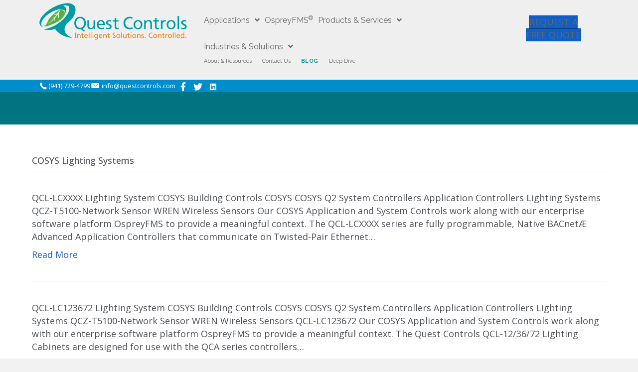

--- FILE ---
content_type: text/html; charset=UTF-8
request_url: https://questcontrols.com/category/cosys-lighting-systems/
body_size: 27486
content:
<!DOCTYPE html>
<html lang="en">
<head><meta charset="UTF-8" /><script>if(navigator.userAgent.match(/MSIE|Internet Explorer/i)||navigator.userAgent.match(/Trident\/7\..*?rv:11/i)){var href=document.location.href;if(!href.match(/[?&]nowprocket/)){if(href.indexOf("?")==-1){if(href.indexOf("#")==-1){document.location.href=href+"?nowprocket=1"}else{document.location.href=href.replace("#","?nowprocket=1#")}}else{if(href.indexOf("#")==-1){document.location.href=href+"&nowprocket=1"}else{document.location.href=href.replace("#","&nowprocket=1#")}}}}</script><script>(()=>{class RocketLazyLoadScripts{constructor(){this.v="2.0.4",this.userEvents=["keydown","keyup","mousedown","mouseup","mousemove","mouseover","mouseout","touchmove","touchstart","touchend","touchcancel","wheel","click","dblclick","input"],this.attributeEvents=["onblur","onclick","oncontextmenu","ondblclick","onfocus","onmousedown","onmouseenter","onmouseleave","onmousemove","onmouseout","onmouseover","onmouseup","onmousewheel","onscroll","onsubmit"]}async t(){this.i(),this.o(),/iP(ad|hone)/.test(navigator.userAgent)&&this.h(),this.u(),this.l(this),this.m(),this.k(this),this.p(this),this._(),await Promise.all([this.R(),this.L()]),this.lastBreath=Date.now(),this.S(this),this.P(),this.D(),this.O(),this.M(),await this.C(this.delayedScripts.normal),await this.C(this.delayedScripts.defer),await this.C(this.delayedScripts.async),await this.T(),await this.F(),await this.j(),await this.A(),window.dispatchEvent(new Event("rocket-allScriptsLoaded")),this.everythingLoaded=!0,this.lastTouchEnd&&await new Promise(t=>setTimeout(t,500-Date.now()+this.lastTouchEnd)),this.I(),this.H(),this.U(),this.W()}i(){this.CSPIssue=sessionStorage.getItem("rocketCSPIssue"),document.addEventListener("securitypolicyviolation",t=>{this.CSPIssue||"script-src-elem"!==t.violatedDirective||"data"!==t.blockedURI||(this.CSPIssue=!0,sessionStorage.setItem("rocketCSPIssue",!0))},{isRocket:!0})}o(){window.addEventListener("pageshow",t=>{this.persisted=t.persisted,this.realWindowLoadedFired=!0},{isRocket:!0}),window.addEventListener("pagehide",()=>{this.onFirstUserAction=null},{isRocket:!0})}h(){let t;function e(e){t=e}window.addEventListener("touchstart",e,{isRocket:!0}),window.addEventListener("touchend",function i(o){o.changedTouches[0]&&t.changedTouches[0]&&Math.abs(o.changedTouches[0].pageX-t.changedTouches[0].pageX)<10&&Math.abs(o.changedTouches[0].pageY-t.changedTouches[0].pageY)<10&&o.timeStamp-t.timeStamp<200&&(window.removeEventListener("touchstart",e,{isRocket:!0}),window.removeEventListener("touchend",i,{isRocket:!0}),"INPUT"===o.target.tagName&&"text"===o.target.type||(o.target.dispatchEvent(new TouchEvent("touchend",{target:o.target,bubbles:!0})),o.target.dispatchEvent(new MouseEvent("mouseover",{target:o.target,bubbles:!0})),o.target.dispatchEvent(new PointerEvent("click",{target:o.target,bubbles:!0,cancelable:!0,detail:1,clientX:o.changedTouches[0].clientX,clientY:o.changedTouches[0].clientY})),event.preventDefault()))},{isRocket:!0})}q(t){this.userActionTriggered||("mousemove"!==t.type||this.firstMousemoveIgnored?"keyup"===t.type||"mouseover"===t.type||"mouseout"===t.type||(this.userActionTriggered=!0,this.onFirstUserAction&&this.onFirstUserAction()):this.firstMousemoveIgnored=!0),"click"===t.type&&t.preventDefault(),t.stopPropagation(),t.stopImmediatePropagation(),"touchstart"===this.lastEvent&&"touchend"===t.type&&(this.lastTouchEnd=Date.now()),"click"===t.type&&(this.lastTouchEnd=0),this.lastEvent=t.type,t.composedPath&&t.composedPath()[0].getRootNode()instanceof ShadowRoot&&(t.rocketTarget=t.composedPath()[0]),this.savedUserEvents.push(t)}u(){this.savedUserEvents=[],this.userEventHandler=this.q.bind(this),this.userEvents.forEach(t=>window.addEventListener(t,this.userEventHandler,{passive:!1,isRocket:!0})),document.addEventListener("visibilitychange",this.userEventHandler,{isRocket:!0})}U(){this.userEvents.forEach(t=>window.removeEventListener(t,this.userEventHandler,{passive:!1,isRocket:!0})),document.removeEventListener("visibilitychange",this.userEventHandler,{isRocket:!0}),this.savedUserEvents.forEach(t=>{(t.rocketTarget||t.target).dispatchEvent(new window[t.constructor.name](t.type,t))})}m(){const t="return false",e=Array.from(this.attributeEvents,t=>"data-rocket-"+t),i="["+this.attributeEvents.join("],[")+"]",o="[data-rocket-"+this.attributeEvents.join("],[data-rocket-")+"]",s=(e,i,o)=>{o&&o!==t&&(e.setAttribute("data-rocket-"+i,o),e["rocket"+i]=new Function("event",o),e.setAttribute(i,t))};new MutationObserver(t=>{for(const n of t)"attributes"===n.type&&(n.attributeName.startsWith("data-rocket-")||this.everythingLoaded?n.attributeName.startsWith("data-rocket-")&&this.everythingLoaded&&this.N(n.target,n.attributeName.substring(12)):s(n.target,n.attributeName,n.target.getAttribute(n.attributeName))),"childList"===n.type&&n.addedNodes.forEach(t=>{if(t.nodeType===Node.ELEMENT_NODE)if(this.everythingLoaded)for(const i of[t,...t.querySelectorAll(o)])for(const t of i.getAttributeNames())e.includes(t)&&this.N(i,t.substring(12));else for(const e of[t,...t.querySelectorAll(i)])for(const t of e.getAttributeNames())this.attributeEvents.includes(t)&&s(e,t,e.getAttribute(t))})}).observe(document,{subtree:!0,childList:!0,attributeFilter:[...this.attributeEvents,...e]})}I(){this.attributeEvents.forEach(t=>{document.querySelectorAll("[data-rocket-"+t+"]").forEach(e=>{this.N(e,t)})})}N(t,e){const i=t.getAttribute("data-rocket-"+e);i&&(t.setAttribute(e,i),t.removeAttribute("data-rocket-"+e))}k(t){Object.defineProperty(HTMLElement.prototype,"onclick",{get(){return this.rocketonclick||null},set(e){this.rocketonclick=e,this.setAttribute(t.everythingLoaded?"onclick":"data-rocket-onclick","this.rocketonclick(event)")}})}S(t){function e(e,i){let o=e[i];e[i]=null,Object.defineProperty(e,i,{get:()=>o,set(s){t.everythingLoaded?o=s:e["rocket"+i]=o=s}})}e(document,"onreadystatechange"),e(window,"onload"),e(window,"onpageshow");try{Object.defineProperty(document,"readyState",{get:()=>t.rocketReadyState,set(e){t.rocketReadyState=e},configurable:!0}),document.readyState="loading"}catch(t){console.log("WPRocket DJE readyState conflict, bypassing")}}l(t){this.originalAddEventListener=EventTarget.prototype.addEventListener,this.originalRemoveEventListener=EventTarget.prototype.removeEventListener,this.savedEventListeners=[],EventTarget.prototype.addEventListener=function(e,i,o){o&&o.isRocket||!t.B(e,this)&&!t.userEvents.includes(e)||t.B(e,this)&&!t.userActionTriggered||e.startsWith("rocket-")||t.everythingLoaded?t.originalAddEventListener.call(this,e,i,o):(t.savedEventListeners.push({target:this,remove:!1,type:e,func:i,options:o}),"mouseenter"!==e&&"mouseleave"!==e||t.originalAddEventListener.call(this,e,t.savedUserEvents.push,o))},EventTarget.prototype.removeEventListener=function(e,i,o){o&&o.isRocket||!t.B(e,this)&&!t.userEvents.includes(e)||t.B(e,this)&&!t.userActionTriggered||e.startsWith("rocket-")||t.everythingLoaded?t.originalRemoveEventListener.call(this,e,i,o):t.savedEventListeners.push({target:this,remove:!0,type:e,func:i,options:o})}}J(t,e){this.savedEventListeners=this.savedEventListeners.filter(i=>{let o=i.type,s=i.target||window;return e!==o||t!==s||(this.B(o,s)&&(i.type="rocket-"+o),this.$(i),!1)})}H(){EventTarget.prototype.addEventListener=this.originalAddEventListener,EventTarget.prototype.removeEventListener=this.originalRemoveEventListener,this.savedEventListeners.forEach(t=>this.$(t))}$(t){t.remove?this.originalRemoveEventListener.call(t.target,t.type,t.func,t.options):this.originalAddEventListener.call(t.target,t.type,t.func,t.options)}p(t){let e;function i(e){return t.everythingLoaded?e:e.split(" ").map(t=>"load"===t||t.startsWith("load.")?"rocket-jquery-load":t).join(" ")}function o(o){function s(e){const s=o.fn[e];o.fn[e]=o.fn.init.prototype[e]=function(){return this[0]===window&&t.userActionTriggered&&("string"==typeof arguments[0]||arguments[0]instanceof String?arguments[0]=i(arguments[0]):"object"==typeof arguments[0]&&Object.keys(arguments[0]).forEach(t=>{const e=arguments[0][t];delete arguments[0][t],arguments[0][i(t)]=e})),s.apply(this,arguments),this}}if(o&&o.fn&&!t.allJQueries.includes(o)){const e={DOMContentLoaded:[],"rocket-DOMContentLoaded":[]};for(const t in e)document.addEventListener(t,()=>{e[t].forEach(t=>t())},{isRocket:!0});o.fn.ready=o.fn.init.prototype.ready=function(i){function s(){parseInt(o.fn.jquery)>2?setTimeout(()=>i.bind(document)(o)):i.bind(document)(o)}return"function"==typeof i&&(t.realDomReadyFired?!t.userActionTriggered||t.fauxDomReadyFired?s():e["rocket-DOMContentLoaded"].push(s):e.DOMContentLoaded.push(s)),o([])},s("on"),s("one"),s("off"),t.allJQueries.push(o)}e=o}t.allJQueries=[],o(window.jQuery),Object.defineProperty(window,"jQuery",{get:()=>e,set(t){o(t)}})}P(){const t=new Map;document.write=document.writeln=function(e){const i=document.currentScript,o=document.createRange(),s=i.parentElement;let n=t.get(i);void 0===n&&(n=i.nextSibling,t.set(i,n));const c=document.createDocumentFragment();o.setStart(c,0),c.appendChild(o.createContextualFragment(e)),s.insertBefore(c,n)}}async R(){return new Promise(t=>{this.userActionTriggered?t():this.onFirstUserAction=t})}async L(){return new Promise(t=>{document.addEventListener("DOMContentLoaded",()=>{this.realDomReadyFired=!0,t()},{isRocket:!0})})}async j(){return this.realWindowLoadedFired?Promise.resolve():new Promise(t=>{window.addEventListener("load",t,{isRocket:!0})})}M(){this.pendingScripts=[];this.scriptsMutationObserver=new MutationObserver(t=>{for(const e of t)e.addedNodes.forEach(t=>{"SCRIPT"!==t.tagName||t.noModule||t.isWPRocket||this.pendingScripts.push({script:t,promise:new Promise(e=>{const i=()=>{const i=this.pendingScripts.findIndex(e=>e.script===t);i>=0&&this.pendingScripts.splice(i,1),e()};t.addEventListener("load",i,{isRocket:!0}),t.addEventListener("error",i,{isRocket:!0}),setTimeout(i,1e3)})})})}),this.scriptsMutationObserver.observe(document,{childList:!0,subtree:!0})}async F(){await this.X(),this.pendingScripts.length?(await this.pendingScripts[0].promise,await this.F()):this.scriptsMutationObserver.disconnect()}D(){this.delayedScripts={normal:[],async:[],defer:[]},document.querySelectorAll("script[type$=rocketlazyloadscript]").forEach(t=>{t.hasAttribute("data-rocket-src")?t.hasAttribute("async")&&!1!==t.async?this.delayedScripts.async.push(t):t.hasAttribute("defer")&&!1!==t.defer||"module"===t.getAttribute("data-rocket-type")?this.delayedScripts.defer.push(t):this.delayedScripts.normal.push(t):this.delayedScripts.normal.push(t)})}async _(){await this.L();let t=[];document.querySelectorAll("script[type$=rocketlazyloadscript][data-rocket-src]").forEach(e=>{let i=e.getAttribute("data-rocket-src");if(i&&!i.startsWith("data:")){i.startsWith("//")&&(i=location.protocol+i);try{const o=new URL(i).origin;o!==location.origin&&t.push({src:o,crossOrigin:e.crossOrigin||"module"===e.getAttribute("data-rocket-type")})}catch(t){}}}),t=[...new Map(t.map(t=>[JSON.stringify(t),t])).values()],this.Y(t,"preconnect")}async G(t){if(await this.K(),!0!==t.noModule||!("noModule"in HTMLScriptElement.prototype))return new Promise(e=>{let i;function o(){(i||t).setAttribute("data-rocket-status","executed"),e()}try{if(navigator.userAgent.includes("Firefox/")||""===navigator.vendor||this.CSPIssue)i=document.createElement("script"),[...t.attributes].forEach(t=>{let e=t.nodeName;"type"!==e&&("data-rocket-type"===e&&(e="type"),"data-rocket-src"===e&&(e="src"),i.setAttribute(e,t.nodeValue))}),t.text&&(i.text=t.text),t.nonce&&(i.nonce=t.nonce),i.hasAttribute("src")?(i.addEventListener("load",o,{isRocket:!0}),i.addEventListener("error",()=>{i.setAttribute("data-rocket-status","failed-network"),e()},{isRocket:!0}),setTimeout(()=>{i.isConnected||e()},1)):(i.text=t.text,o()),i.isWPRocket=!0,t.parentNode.replaceChild(i,t);else{const i=t.getAttribute("data-rocket-type"),s=t.getAttribute("data-rocket-src");i?(t.type=i,t.removeAttribute("data-rocket-type")):t.removeAttribute("type"),t.addEventListener("load",o,{isRocket:!0}),t.addEventListener("error",i=>{this.CSPIssue&&i.target.src.startsWith("data:")?(console.log("WPRocket: CSP fallback activated"),t.removeAttribute("src"),this.G(t).then(e)):(t.setAttribute("data-rocket-status","failed-network"),e())},{isRocket:!0}),s?(t.fetchPriority="high",t.removeAttribute("data-rocket-src"),t.src=s):t.src="data:text/javascript;base64,"+window.btoa(unescape(encodeURIComponent(t.text)))}}catch(i){t.setAttribute("data-rocket-status","failed-transform"),e()}});t.setAttribute("data-rocket-status","skipped")}async C(t){const e=t.shift();return e?(e.isConnected&&await this.G(e),this.C(t)):Promise.resolve()}O(){this.Y([...this.delayedScripts.normal,...this.delayedScripts.defer,...this.delayedScripts.async],"preload")}Y(t,e){this.trash=this.trash||[];let i=!0;var o=document.createDocumentFragment();t.forEach(t=>{const s=t.getAttribute&&t.getAttribute("data-rocket-src")||t.src;if(s&&!s.startsWith("data:")){const n=document.createElement("link");n.href=s,n.rel=e,"preconnect"!==e&&(n.as="script",n.fetchPriority=i?"high":"low"),t.getAttribute&&"module"===t.getAttribute("data-rocket-type")&&(n.crossOrigin=!0),t.crossOrigin&&(n.crossOrigin=t.crossOrigin),t.integrity&&(n.integrity=t.integrity),t.nonce&&(n.nonce=t.nonce),o.appendChild(n),this.trash.push(n),i=!1}}),document.head.appendChild(o)}W(){this.trash.forEach(t=>t.remove())}async T(){try{document.readyState="interactive"}catch(t){}this.fauxDomReadyFired=!0;try{await this.K(),this.J(document,"readystatechange"),document.dispatchEvent(new Event("rocket-readystatechange")),await this.K(),document.rocketonreadystatechange&&document.rocketonreadystatechange(),await this.K(),this.J(document,"DOMContentLoaded"),document.dispatchEvent(new Event("rocket-DOMContentLoaded")),await this.K(),this.J(window,"DOMContentLoaded"),window.dispatchEvent(new Event("rocket-DOMContentLoaded"))}catch(t){console.error(t)}}async A(){try{document.readyState="complete"}catch(t){}try{await this.K(),this.J(document,"readystatechange"),document.dispatchEvent(new Event("rocket-readystatechange")),await this.K(),document.rocketonreadystatechange&&document.rocketonreadystatechange(),await this.K(),this.J(window,"load"),window.dispatchEvent(new Event("rocket-load")),await this.K(),window.rocketonload&&window.rocketonload(),await this.K(),this.allJQueries.forEach(t=>t(window).trigger("rocket-jquery-load")),await this.K(),this.J(window,"pageshow");const t=new Event("rocket-pageshow");t.persisted=this.persisted,window.dispatchEvent(t),await this.K(),window.rocketonpageshow&&window.rocketonpageshow({persisted:this.persisted})}catch(t){console.error(t)}}async K(){Date.now()-this.lastBreath>45&&(await this.X(),this.lastBreath=Date.now())}async X(){return document.hidden?new Promise(t=>setTimeout(t)):new Promise(t=>requestAnimationFrame(t))}B(t,e){return e===document&&"readystatechange"===t||(e===document&&"DOMContentLoaded"===t||(e===window&&"DOMContentLoaded"===t||(e===window&&"load"===t||e===window&&"pageshow"===t)))}static run(){(new RocketLazyLoadScripts).t()}}RocketLazyLoadScripts.run()})();</script>

<meta name='viewport' content='width=device-width, initial-scale=1.0' />
<meta http-equiv='X-UA-Compatible' content='IE=edge' />
<link rel="profile" href="https://gmpg.org/xfn/11" />
<meta name='robots' content='index, follow, max-image-preview:large, max-snippet:-1, max-video-preview:-1' />

	<!-- This site is optimized with the Yoast SEO Premium plugin v26.7 (Yoast SEO v26.7) - https://yoast.com/wordpress/plugins/seo/ -->
	<title>COSYS Lighting Systems Archives - Quest Controls &ndash; Remote Monitoring &amp; Control Solutions for Critical Infrastructures</title>
	<link rel="canonical" href="https://questcontrols.com/category/cosys-lighting-systems/" />
	<meta property="og:locale" content="en_US" />
	<meta property="og:type" content="article" />
	<meta property="og:title" content="COSYS Lighting Systems Archives" />
	<meta property="og:url" content="https://questcontrols.com/category/cosys-lighting-systems/" />
	<meta property="og:site_name" content="Quest Controls &ndash; Remote Monitoring &amp; Control Solutions for Critical Infrastructures" />
	<meta name="twitter:card" content="summary_large_image" />
	<meta name="twitter:site" content="@QuestControls" />
	<script type="application/ld+json" class="yoast-schema-graph">{"@context":"https://schema.org","@graph":[{"@type":"CollectionPage","@id":"https://questcontrols.com/category/cosys-lighting-systems/","url":"https://questcontrols.com/category/cosys-lighting-systems/","name":"COSYS Lighting Systems Archives - Quest Controls &ndash; Remote Monitoring &amp; Control Solutions for Critical Infrastructures","isPartOf":{"@id":"/#website"},"breadcrumb":{"@id":"https://questcontrols.com/category/cosys-lighting-systems/#breadcrumb"},"inLanguage":"en"},{"@type":"BreadcrumbList","@id":"https://questcontrols.com/category/cosys-lighting-systems/#breadcrumb","itemListElement":[{"@type":"ListItem","position":1,"name":"Home","item":"https://questcontrols.com/"},{"@type":"ListItem","position":2,"name":"COSYS Lighting Systems"}]},{"@type":"WebSite","@id":"/#website","url":"/","name":"Quest Controls &ndash; Remote Monitoring &amp; Control Solutions for Critical Infrastructures","description":"Intelligent Solutions. Controlled.","publisher":{"@id":"/#organization"},"potentialAction":[{"@type":"SearchAction","target":{"@type":"EntryPoint","urlTemplate":"/?s={search_term_string}"},"query-input":{"@type":"PropertyValueSpecification","valueRequired":true,"valueName":"search_term_string"}}],"inLanguage":"en"},{"@type":"Organization","@id":"/#organization","name":"Quest Controls","url":"/","logo":{"@type":"ImageObject","inLanguage":"en","@id":"/#/schema/logo/image/","url":"https://questcontrols.com/wp-content/uploads/2019/03/QuestControlsLogoRGB-01.png","contentUrl":"https://questcontrols.com/wp-content/uploads/2019/03/QuestControlsLogoRGB-01.png","width":300,"height":83,"caption":"Quest Controls"},"image":{"@id":"/#/schema/logo/image/"},"sameAs":["https://www.facebook.com/Quest-Controls-Inc-113260296982942","https://x.com/QuestControls","https://www.linkedin.com/company/quest-controls/"]}]}</script>
	<!-- / Yoast SEO Premium plugin. -->


<link rel='dns-prefetch' href='//cdnjs.cloudflare.com' />
<link rel='dns-prefetch' href='//fonts.googleapis.com' />
<link href='https://fonts.gstatic.com' crossorigin rel='preconnect' />
<link rel="alternate" type="application/rss+xml" title="Quest Controls &ndash; Remote Monitoring &amp; Control Solutions for Critical Infrastructures &raquo; Feed" href="https://questcontrols.com/feed/" />
<link rel="alternate" type="application/rss+xml" title="Quest Controls &ndash; Remote Monitoring &amp; Control Solutions for Critical Infrastructures &raquo; Comments Feed" href="https://questcontrols.com/comments/feed/" />
<link rel="alternate" type="application/rss+xml" title="Quest Controls &ndash; Remote Monitoring &amp; Control Solutions for Critical Infrastructures &raquo; COSYS Lighting Systems Category Feed" href="https://questcontrols.com/category/cosys-lighting-systems/feed/" />
<link rel="preload" href="https://cdnjs.cloudflare.com/ajax/libs/foundicons/3.0.0/foundation-icons.woff" as="font" type="font/woff2" crossorigin="anonymous">
<link rel="preload" href="https://questcontrols.com/wp-content/plugins/bb-plugin/fonts/fontawesome/5.15.4/webfonts/fa-solid-900.woff2" as="font" type="font/woff2" crossorigin="anonymous">
<link rel="preload" href="https://questcontrols.com/wp-content/plugins/bb-plugin/fonts/fontawesome/5.15.4/webfonts/fa-brands-400.woff2" as="font" type="font/woff2" crossorigin="anonymous">
<style id='wp-img-auto-sizes-contain-inline-css'>
img:is([sizes=auto i],[sizes^="auto," i]){contain-intrinsic-size:3000px 1500px}
/*# sourceURL=wp-img-auto-sizes-contain-inline-css */
</style>
<link rel='stylesheet' id='pt-cv-public-style-css' href='https://questcontrols.com/wp-content/plugins/content-views-query-and-display-post-page/public/assets/css/cv.css?ver=4.2.1' media='all' />
<style id='wp-emoji-styles-inline-css'>

	img.wp-smiley, img.emoji {
		display: inline !important;
		border: none !important;
		box-shadow: none !important;
		height: 1em !important;
		width: 1em !important;
		margin: 0 0.07em !important;
		vertical-align: -0.1em !important;
		background: none !important;
		padding: 0 !important;
	}
/*# sourceURL=wp-emoji-styles-inline-css */
</style>
<style id='wp-block-library-inline-css'>
:root{--wp-block-synced-color:#7a00df;--wp-block-synced-color--rgb:122,0,223;--wp-bound-block-color:var(--wp-block-synced-color);--wp-editor-canvas-background:#ddd;--wp-admin-theme-color:#007cba;--wp-admin-theme-color--rgb:0,124,186;--wp-admin-theme-color-darker-10:#006ba1;--wp-admin-theme-color-darker-10--rgb:0,107,160.5;--wp-admin-theme-color-darker-20:#005a87;--wp-admin-theme-color-darker-20--rgb:0,90,135;--wp-admin-border-width-focus:2px}@media (min-resolution:192dpi){:root{--wp-admin-border-width-focus:1.5px}}.wp-element-button{cursor:pointer}:root .has-very-light-gray-background-color{background-color:#eee}:root .has-very-dark-gray-background-color{background-color:#313131}:root .has-very-light-gray-color{color:#eee}:root .has-very-dark-gray-color{color:#313131}:root .has-vivid-green-cyan-to-vivid-cyan-blue-gradient-background{background:linear-gradient(135deg,#00d084,#0693e3)}:root .has-purple-crush-gradient-background{background:linear-gradient(135deg,#34e2e4,#4721fb 50%,#ab1dfe)}:root .has-hazy-dawn-gradient-background{background:linear-gradient(135deg,#faaca8,#dad0ec)}:root .has-subdued-olive-gradient-background{background:linear-gradient(135deg,#fafae1,#67a671)}:root .has-atomic-cream-gradient-background{background:linear-gradient(135deg,#fdd79a,#004a59)}:root .has-nightshade-gradient-background{background:linear-gradient(135deg,#330968,#31cdcf)}:root .has-midnight-gradient-background{background:linear-gradient(135deg,#020381,#2874fc)}:root{--wp--preset--font-size--normal:16px;--wp--preset--font-size--huge:42px}.has-regular-font-size{font-size:1em}.has-larger-font-size{font-size:2.625em}.has-normal-font-size{font-size:var(--wp--preset--font-size--normal)}.has-huge-font-size{font-size:var(--wp--preset--font-size--huge)}.has-text-align-center{text-align:center}.has-text-align-left{text-align:left}.has-text-align-right{text-align:right}.has-fit-text{white-space:nowrap!important}#end-resizable-editor-section{display:none}.aligncenter{clear:both}.items-justified-left{justify-content:flex-start}.items-justified-center{justify-content:center}.items-justified-right{justify-content:flex-end}.items-justified-space-between{justify-content:space-between}.screen-reader-text{border:0;clip-path:inset(50%);height:1px;margin:-1px;overflow:hidden;padding:0;position:absolute;width:1px;word-wrap:normal!important}.screen-reader-text:focus{background-color:#ddd;clip-path:none;color:#444;display:block;font-size:1em;height:auto;left:5px;line-height:normal;padding:15px 23px 14px;text-decoration:none;top:5px;width:auto;z-index:100000}html :where(.has-border-color){border-style:solid}html :where([style*=border-top-color]){border-top-style:solid}html :where([style*=border-right-color]){border-right-style:solid}html :where([style*=border-bottom-color]){border-bottom-style:solid}html :where([style*=border-left-color]){border-left-style:solid}html :where([style*=border-width]){border-style:solid}html :where([style*=border-top-width]){border-top-style:solid}html :where([style*=border-right-width]){border-right-style:solid}html :where([style*=border-bottom-width]){border-bottom-style:solid}html :where([style*=border-left-width]){border-left-style:solid}html :where(img[class*=wp-image-]){height:auto;max-width:100%}:where(figure){margin:0 0 1em}html :where(.is-position-sticky){--wp-admin--admin-bar--position-offset:var(--wp-admin--admin-bar--height,0px)}@media screen and (max-width:600px){html :where(.is-position-sticky){--wp-admin--admin-bar--position-offset:0px}}

/*# sourceURL=wp-block-library-inline-css */
</style><style id='global-styles-inline-css'>
:root{--wp--preset--aspect-ratio--square: 1;--wp--preset--aspect-ratio--4-3: 4/3;--wp--preset--aspect-ratio--3-4: 3/4;--wp--preset--aspect-ratio--3-2: 3/2;--wp--preset--aspect-ratio--2-3: 2/3;--wp--preset--aspect-ratio--16-9: 16/9;--wp--preset--aspect-ratio--9-16: 9/16;--wp--preset--color--black: #000000;--wp--preset--color--cyan-bluish-gray: #abb8c3;--wp--preset--color--white: #ffffff;--wp--preset--color--pale-pink: #f78da7;--wp--preset--color--vivid-red: #cf2e2e;--wp--preset--color--luminous-vivid-orange: #ff6900;--wp--preset--color--luminous-vivid-amber: #fcb900;--wp--preset--color--light-green-cyan: #7bdcb5;--wp--preset--color--vivid-green-cyan: #00d084;--wp--preset--color--pale-cyan-blue: #8ed1fc;--wp--preset--color--vivid-cyan-blue: #0693e3;--wp--preset--color--vivid-purple: #9b51e0;--wp--preset--color--fl-heading-text: #4b4f54;--wp--preset--color--fl-body-bg: #f2f2f2;--wp--preset--color--fl-body-text: #4b4f54;--wp--preset--color--fl-accent: #115fc4;--wp--preset--color--fl-accent-hover: #2b7bb9;--wp--preset--color--fl-topbar-bg: #424242;--wp--preset--color--fl-topbar-text: #000000;--wp--preset--color--fl-topbar-link: #428bca;--wp--preset--color--fl-topbar-hover: #428bca;--wp--preset--color--fl-header-bg: #ffffff;--wp--preset--color--fl-header-text: #000000;--wp--preset--color--fl-header-link: #428bca;--wp--preset--color--fl-header-hover: #428bca;--wp--preset--color--fl-nav-bg: #ffffff;--wp--preset--color--fl-nav-link: #428bca;--wp--preset--color--fl-nav-hover: #428bca;--wp--preset--color--fl-content-bg: #ffffff;--wp--preset--color--fl-footer-widgets-bg: #ffffff;--wp--preset--color--fl-footer-widgets-text: #000000;--wp--preset--color--fl-footer-widgets-link: #428bca;--wp--preset--color--fl-footer-widgets-hover: #428bca;--wp--preset--color--fl-footer-bg: #ffffff;--wp--preset--color--fl-footer-text: #000000;--wp--preset--color--fl-footer-link: #428bca;--wp--preset--color--fl-footer-hover: #428bca;--wp--preset--gradient--vivid-cyan-blue-to-vivid-purple: linear-gradient(135deg,rgb(6,147,227) 0%,rgb(155,81,224) 100%);--wp--preset--gradient--light-green-cyan-to-vivid-green-cyan: linear-gradient(135deg,rgb(122,220,180) 0%,rgb(0,208,130) 100%);--wp--preset--gradient--luminous-vivid-amber-to-luminous-vivid-orange: linear-gradient(135deg,rgb(252,185,0) 0%,rgb(255,105,0) 100%);--wp--preset--gradient--luminous-vivid-orange-to-vivid-red: linear-gradient(135deg,rgb(255,105,0) 0%,rgb(207,46,46) 100%);--wp--preset--gradient--very-light-gray-to-cyan-bluish-gray: linear-gradient(135deg,rgb(238,238,238) 0%,rgb(169,184,195) 100%);--wp--preset--gradient--cool-to-warm-spectrum: linear-gradient(135deg,rgb(74,234,220) 0%,rgb(151,120,209) 20%,rgb(207,42,186) 40%,rgb(238,44,130) 60%,rgb(251,105,98) 80%,rgb(254,248,76) 100%);--wp--preset--gradient--blush-light-purple: linear-gradient(135deg,rgb(255,206,236) 0%,rgb(152,150,240) 100%);--wp--preset--gradient--blush-bordeaux: linear-gradient(135deg,rgb(254,205,165) 0%,rgb(254,45,45) 50%,rgb(107,0,62) 100%);--wp--preset--gradient--luminous-dusk: linear-gradient(135deg,rgb(255,203,112) 0%,rgb(199,81,192) 50%,rgb(65,88,208) 100%);--wp--preset--gradient--pale-ocean: linear-gradient(135deg,rgb(255,245,203) 0%,rgb(182,227,212) 50%,rgb(51,167,181) 100%);--wp--preset--gradient--electric-grass: linear-gradient(135deg,rgb(202,248,128) 0%,rgb(113,206,126) 100%);--wp--preset--gradient--midnight: linear-gradient(135deg,rgb(2,3,129) 0%,rgb(40,116,252) 100%);--wp--preset--font-size--small: 13px;--wp--preset--font-size--medium: 20px;--wp--preset--font-size--large: 36px;--wp--preset--font-size--x-large: 42px;--wp--preset--spacing--20: 0.44rem;--wp--preset--spacing--30: 0.67rem;--wp--preset--spacing--40: 1rem;--wp--preset--spacing--50: 1.5rem;--wp--preset--spacing--60: 2.25rem;--wp--preset--spacing--70: 3.38rem;--wp--preset--spacing--80: 5.06rem;--wp--preset--shadow--natural: 6px 6px 9px rgba(0, 0, 0, 0.2);--wp--preset--shadow--deep: 12px 12px 50px rgba(0, 0, 0, 0.4);--wp--preset--shadow--sharp: 6px 6px 0px rgba(0, 0, 0, 0.2);--wp--preset--shadow--outlined: 6px 6px 0px -3px rgb(255, 255, 255), 6px 6px rgb(0, 0, 0);--wp--preset--shadow--crisp: 6px 6px 0px rgb(0, 0, 0);}:where(.is-layout-flex){gap: 0.5em;}:where(.is-layout-grid){gap: 0.5em;}body .is-layout-flex{display: flex;}.is-layout-flex{flex-wrap: wrap;align-items: center;}.is-layout-flex > :is(*, div){margin: 0;}body .is-layout-grid{display: grid;}.is-layout-grid > :is(*, div){margin: 0;}:where(.wp-block-columns.is-layout-flex){gap: 2em;}:where(.wp-block-columns.is-layout-grid){gap: 2em;}:where(.wp-block-post-template.is-layout-flex){gap: 1.25em;}:where(.wp-block-post-template.is-layout-grid){gap: 1.25em;}.has-black-color{color: var(--wp--preset--color--black) !important;}.has-cyan-bluish-gray-color{color: var(--wp--preset--color--cyan-bluish-gray) !important;}.has-white-color{color: var(--wp--preset--color--white) !important;}.has-pale-pink-color{color: var(--wp--preset--color--pale-pink) !important;}.has-vivid-red-color{color: var(--wp--preset--color--vivid-red) !important;}.has-luminous-vivid-orange-color{color: var(--wp--preset--color--luminous-vivid-orange) !important;}.has-luminous-vivid-amber-color{color: var(--wp--preset--color--luminous-vivid-amber) !important;}.has-light-green-cyan-color{color: var(--wp--preset--color--light-green-cyan) !important;}.has-vivid-green-cyan-color{color: var(--wp--preset--color--vivid-green-cyan) !important;}.has-pale-cyan-blue-color{color: var(--wp--preset--color--pale-cyan-blue) !important;}.has-vivid-cyan-blue-color{color: var(--wp--preset--color--vivid-cyan-blue) !important;}.has-vivid-purple-color{color: var(--wp--preset--color--vivid-purple) !important;}.has-black-background-color{background-color: var(--wp--preset--color--black) !important;}.has-cyan-bluish-gray-background-color{background-color: var(--wp--preset--color--cyan-bluish-gray) !important;}.has-white-background-color{background-color: var(--wp--preset--color--white) !important;}.has-pale-pink-background-color{background-color: var(--wp--preset--color--pale-pink) !important;}.has-vivid-red-background-color{background-color: var(--wp--preset--color--vivid-red) !important;}.has-luminous-vivid-orange-background-color{background-color: var(--wp--preset--color--luminous-vivid-orange) !important;}.has-luminous-vivid-amber-background-color{background-color: var(--wp--preset--color--luminous-vivid-amber) !important;}.has-light-green-cyan-background-color{background-color: var(--wp--preset--color--light-green-cyan) !important;}.has-vivid-green-cyan-background-color{background-color: var(--wp--preset--color--vivid-green-cyan) !important;}.has-pale-cyan-blue-background-color{background-color: var(--wp--preset--color--pale-cyan-blue) !important;}.has-vivid-cyan-blue-background-color{background-color: var(--wp--preset--color--vivid-cyan-blue) !important;}.has-vivid-purple-background-color{background-color: var(--wp--preset--color--vivid-purple) !important;}.has-black-border-color{border-color: var(--wp--preset--color--black) !important;}.has-cyan-bluish-gray-border-color{border-color: var(--wp--preset--color--cyan-bluish-gray) !important;}.has-white-border-color{border-color: var(--wp--preset--color--white) !important;}.has-pale-pink-border-color{border-color: var(--wp--preset--color--pale-pink) !important;}.has-vivid-red-border-color{border-color: var(--wp--preset--color--vivid-red) !important;}.has-luminous-vivid-orange-border-color{border-color: var(--wp--preset--color--luminous-vivid-orange) !important;}.has-luminous-vivid-amber-border-color{border-color: var(--wp--preset--color--luminous-vivid-amber) !important;}.has-light-green-cyan-border-color{border-color: var(--wp--preset--color--light-green-cyan) !important;}.has-vivid-green-cyan-border-color{border-color: var(--wp--preset--color--vivid-green-cyan) !important;}.has-pale-cyan-blue-border-color{border-color: var(--wp--preset--color--pale-cyan-blue) !important;}.has-vivid-cyan-blue-border-color{border-color: var(--wp--preset--color--vivid-cyan-blue) !important;}.has-vivid-purple-border-color{border-color: var(--wp--preset--color--vivid-purple) !important;}.has-vivid-cyan-blue-to-vivid-purple-gradient-background{background: var(--wp--preset--gradient--vivid-cyan-blue-to-vivid-purple) !important;}.has-light-green-cyan-to-vivid-green-cyan-gradient-background{background: var(--wp--preset--gradient--light-green-cyan-to-vivid-green-cyan) !important;}.has-luminous-vivid-amber-to-luminous-vivid-orange-gradient-background{background: var(--wp--preset--gradient--luminous-vivid-amber-to-luminous-vivid-orange) !important;}.has-luminous-vivid-orange-to-vivid-red-gradient-background{background: var(--wp--preset--gradient--luminous-vivid-orange-to-vivid-red) !important;}.has-very-light-gray-to-cyan-bluish-gray-gradient-background{background: var(--wp--preset--gradient--very-light-gray-to-cyan-bluish-gray) !important;}.has-cool-to-warm-spectrum-gradient-background{background: var(--wp--preset--gradient--cool-to-warm-spectrum) !important;}.has-blush-light-purple-gradient-background{background: var(--wp--preset--gradient--blush-light-purple) !important;}.has-blush-bordeaux-gradient-background{background: var(--wp--preset--gradient--blush-bordeaux) !important;}.has-luminous-dusk-gradient-background{background: var(--wp--preset--gradient--luminous-dusk) !important;}.has-pale-ocean-gradient-background{background: var(--wp--preset--gradient--pale-ocean) !important;}.has-electric-grass-gradient-background{background: var(--wp--preset--gradient--electric-grass) !important;}.has-midnight-gradient-background{background: var(--wp--preset--gradient--midnight) !important;}.has-small-font-size{font-size: var(--wp--preset--font-size--small) !important;}.has-medium-font-size{font-size: var(--wp--preset--font-size--medium) !important;}.has-large-font-size{font-size: var(--wp--preset--font-size--large) !important;}.has-x-large-font-size{font-size: var(--wp--preset--font-size--x-large) !important;}
/*# sourceURL=global-styles-inline-css */
</style>

<style id='classic-theme-styles-inline-css'>
/*! This file is auto-generated */
.wp-block-button__link{color:#fff;background-color:#32373c;border-radius:9999px;box-shadow:none;text-decoration:none;padding:calc(.667em + 2px) calc(1.333em + 2px);font-size:1.125em}.wp-block-file__button{background:#32373c;color:#fff;text-decoration:none}
/*# sourceURL=/wp-includes/css/classic-themes.min.css */
</style>
<link rel='stylesheet' id='font-awesome-5-css' href='https://questcontrols.com/wp-content/plugins/bb-plugin/fonts/fontawesome/5.15.4/css/all.min.css?ver=2.10.0.5' media='all' />
<link rel='stylesheet' id='font-awesome-css' href='https://questcontrols.com/wp-content/plugins/bb-plugin/fonts/fontawesome/5.15.4/css/v4-shims.min.css?ver=2.10.0.5' media='all' />
<link rel='stylesheet' id='foundation-icons-css' href='https://cdnjs.cloudflare.com/ajax/libs/foundicons/3.0.0/foundation-icons.css?ver=2.10.0.5' media='all' />
<link rel='stylesheet' id='ultimate-icons-css' href='https://questcontrols.com/wp-content/uploads/bb-plugin/icons/ultimate-icons/style.css?ver=2.10.0.5' media='all' />
<link rel='stylesheet' id='fl-builder-layout-bundle-e55c0af5cee164ed8555523e94df0cbd-css' href='https://questcontrols.com/wp-content/uploads/bb-plugin/cache/e55c0af5cee164ed8555523e94df0cbd-layout-bundle.css?ver=2.10.0.5-1.5.2.1-20251125200437' media='all' />
<link rel='stylesheet' id='passster-public-css' href='https://questcontrols.com/wp-content/plugins/content-protector/assets/public/passster-public.min.css?ver=4.2.25' media='all' />
<link rel='stylesheet' id='tablepress-default-css' href='https://questcontrols.com/wp-content/tablepress-combined.min.css?ver=268' media='all' />
<link rel='stylesheet' id='tablepress-datatables-buttons-css' href='https://questcontrols.com/wp-content/plugins/tablepress-premium/modules/css/build/datatables.buttons.css?ver=3.2.6' media='all' />
<link rel='stylesheet' id='tablepress-datatables-fixedheader-css' href='https://questcontrols.com/wp-content/plugins/tablepress-premium/modules/css/build/datatables.fixedheader.css?ver=3.2.6' media='all' />
<link rel='stylesheet' id='tablepress-datatables-fixedcolumns-css' href='https://questcontrols.com/wp-content/plugins/tablepress-premium/modules/css/build/datatables.fixedcolumns.css?ver=3.2.6' media='all' />
<link rel='stylesheet' id='tablepress-datatables-scroll-buttons-css' href='https://questcontrols.com/wp-content/plugins/tablepress-premium/modules/css/build/datatables.scroll-buttons.css?ver=3.2.6' media='all' />
<link rel='stylesheet' id='tablepress-responsive-tables-css' href='https://questcontrols.com/wp-content/plugins/tablepress-premium/modules/css/build/responsive-tables.css?ver=3.2.6' media='all' />
<link rel='stylesheet' id='tablepress-datatables-columnfilterwidgets-css' href='https://questcontrols.com/wp-content/plugins/tablepress-premium/modules/css/build/datatables.columnfilterwidgets.css?ver=3.2.6' media='all' />
<link rel='stylesheet' id='wpgdprc-front-css-css' href='https://questcontrols.com/wp-content/plugins/wp-gdpr-compliance/Assets/css/front.css?ver=1706521535' media='all' />
<style id='wpgdprc-front-css-inline-css'>
:root{--wp-gdpr--bar--background-color: #000000;--wp-gdpr--bar--color: #ffffff;--wp-gdpr--button--background-color: #ffffff;--wp-gdpr--button--background-color--darken: #d8d8d8;--wp-gdpr--button--color: #ffffff;}
/*# sourceURL=wpgdprc-front-css-inline-css */
</style>
<link rel='stylesheet' id='jquery-magnificpopup-css' href='https://questcontrols.com/wp-content/plugins/bb-plugin/css/jquery.magnificpopup.min.css?ver=2.10.0.5' media='all' />
<link rel='stylesheet' id='bootstrap-css' href='https://questcontrols.com/wp-content/themes/bb-theme/css/bootstrap.min.css?ver=1.7.19.1' media='all' />
<link rel='stylesheet' id='fl-automator-skin-css' href='https://questcontrols.com/wp-content/uploads/bb-theme/skin-6931b2530f669.css?ver=1.7.19.1' media='all' />
<link rel='stylesheet' id='fl-child-theme-css' href='https://questcontrols.com/wp-content/themes/bb-theme-child/style.css?ver=6.9' media='all' />
<link rel='stylesheet' id='fl-builder-google-fonts-3f9ecb0fb71b9f3c0552e485b201ffcf-css' href='//fonts.googleapis.com/css?family=Open+Sans%3A300%2C400%2C700%2C500%7CRaleway%3A400&#038;ver=6.9' media='all' />
<script type="rocketlazyloadscript" data-rocket-src="https://questcontrols.com/wp-includes/js/jquery/jquery.min.js?ver=3.7.1" id="jquery-core-js"></script>
<script type="rocketlazyloadscript" data-rocket-src="https://questcontrols.com/wp-includes/js/jquery/jquery-migrate.min.js?ver=3.4.1" id="jquery-migrate-js" data-rocket-defer defer></script>
<script type="rocketlazyloadscript" data-rocket-src="https://questcontrols.com/wp-includes/js/dist/hooks.min.js?ver=dd5603f07f9220ed27f1" id="wp-hooks-js"></script>
<script type="rocketlazyloadscript" data-rocket-src="https://questcontrols.com/wp-includes/js/dist/i18n.min.js?ver=c26c3dc7bed366793375" id="wp-i18n-js"></script>
<script type="rocketlazyloadscript" id="wp-i18n-js-after">
wp.i18n.setLocaleData( { 'text direction\u0004ltr': [ 'ltr' ] } );
//# sourceURL=wp-i18n-js-after
</script>
<script type="rocketlazyloadscript" data-rocket-src="https://questcontrols.com/wp-includes/js/dist/url.min.js?ver=9e178c9516d1222dc834" id="wp-url-js"></script>
<script type="rocketlazyloadscript" data-rocket-src="https://questcontrols.com/wp-includes/js/dist/api-fetch.min.js?ver=3a4d9af2b423048b0dee" id="wp-api-fetch-js"></script>
<script type="rocketlazyloadscript" id="wp-api-fetch-js-after">
wp.apiFetch.use( wp.apiFetch.createRootURLMiddleware( "https://questcontrols.com/wp-json/" ) );
wp.apiFetch.nonceMiddleware = wp.apiFetch.createNonceMiddleware( "ba4f8faaff" );
wp.apiFetch.use( wp.apiFetch.nonceMiddleware );
wp.apiFetch.use( wp.apiFetch.mediaUploadMiddleware );
wp.apiFetch.nonceEndpoint = "https://questcontrols.com/wp-admin/admin-ajax.php?action=rest-nonce";
//# sourceURL=wp-api-fetch-js-after
</script>
<script type="rocketlazyloadscript" data-rocket-src="https://questcontrols.com/wp-content/plugins/content-protector/assets/public/cookie.js?ver=4.2.25" id="passster-cookie-js" data-rocket-defer defer></script>
<script id="passster-public-js-extra">
var ps_ajax = {"ajax_url":"https://questcontrols.com/wp-admin/admin-ajax.php","nonce":"7ffdecf0e5","hash_nonce":"520283ac1b","logout_nonce":"40f81a6c58","post_id":"2080","shortcodes":[],"permalink":"https://questcontrols.com/products-services/cosys/qcl-dm88/","cookie_duration_unit":"days","cookie_duration":"1","disable_cookie":"","unlock_mode":""};
//# sourceURL=passster-public-js-extra
</script>
<script type="rocketlazyloadscript" data-rocket-src="https://questcontrols.com/wp-content/plugins/content-protector/assets/public/passster-public.min.js?ver=4.2.25" id="passster-public-js" data-rocket-defer defer></script>
<script id="wpgdprc-front-js-js-extra">
var wpgdprcFront = {"ajaxUrl":"https://questcontrols.com/wp-admin/admin-ajax.php","ajaxNonce":"f5fa99ed08","ajaxArg":"security","pluginPrefix":"wpgdprc","blogId":"1","isMultiSite":"","locale":"en","showSignUpModal":"","showFormModal":"","cookieName":"wpgdprc-consent","consentVersion":"","path":"/","prefix":"wpgdprc"};
//# sourceURL=wpgdprc-front-js-js-extra
</script>
<script type="rocketlazyloadscript" data-rocket-src="https://questcontrols.com/wp-content/plugins/wp-gdpr-compliance/Assets/js/front.min.js?ver=1706521535" id="wpgdprc-front-js-js" data-rocket-defer defer></script>
<link rel="https://api.w.org/" href="https://questcontrols.com/wp-json/" /><link rel="alternate" title="JSON" type="application/json" href="https://questcontrols.com/wp-json/wp/v2/categories/38" /><link rel="EditURI" type="application/rsd+xml" title="RSD" href="https://questcontrols.com/xmlrpc.php?rsd" />
<meta name="generator" content="WordPress 6.9" />

		<!-- GA Google Analytics @ https://m0n.co/ga -->
		<script type="rocketlazyloadscript" async data-rocket-src="https://www.googletagmanager.com/gtag/js?id=G-NJXW6KCBKC"></script>
		<script type="rocketlazyloadscript">
			window.dataLayer = window.dataLayer || [];
			function gtag(){dataLayer.push(arguments);}
			gtag('js', new Date());
			gtag('config', 'G-NJXW6KCBKC');
		</script>

	        <style>
            .passster-form {
                max-width: 700px !important;
                        }

            .passster-form > form {
                background: #FAFAFA;
                padding: 20px 20px 20px 20px;
                margin: 0px 0px 0px 0px;
                border-radius: 0px;
            }

            .passster-form .ps-form-headline {
                font-size: 24px;
                font-weight: 500;
                color: #00a9b7;
            }

            .passster-form p {
                font-size: 16px;
                font-weight: 300;
                color: #000;
            }

            .passster-submit, .passster-submit-recaptcha,
			.passster-submit, .passster-submit-turnstile {
                background: #00a9b7;
                padding: 10px 10px 10px 10px;
                margin: 0px 0px 0px 0px;
                border-radius: 0px;
                font-size: 16pxpx;
                font-weight: 400;
                color: #fff;
            }

            .passster-submit:hover, .passster-submit-recaptcha:hover,
            .passster-submit:hover, .passster-submit-turnstile:hover {
                background: #000;
                color: #fff;
            }
        </style>
		<style>.recentcomments a{display:inline !important;padding:0 !important;margin:0 !important;}</style><!-- Google Tag Manager added 041024 -->
<script type="rocketlazyloadscript">(function(w,d,s,l,i){w[l]=w[l]||[];w[l].push({'gtm.start':
new Date().getTime(),event:'gtm.js'});var f=d.getElementsByTagName(s)[0],
j=d.createElement(s),dl=l!='dataLayer'?'&l='+l:'';j.async=true;j.src=
'https://www.googletagmanager.com/gtm.js?id='+i+dl;f.parentNode.insertBefore(j,f);
})(window,document,'script','dataLayer','GTM-K4B63M8Z');</script>
<!-- End Google Tag Manager -->


<!-- added 041024 for Submit lead form (Page load https://questcontrols.com/contact-us/) -->
<!-- Used enhanced conversions too -->
<!-- Google tag (gtag.js) -->
<script type="rocketlazyloadscript" async data-rocket-src="https://www.googletagmanager.com/gtag/js?id=AW-975697215"></script>
<script type="rocketlazyloadscript">
  window.dataLayer = window.dataLayer || [];
  function gtag(){dataLayer.push(arguments);}
  gtag('js', new Date());

  gtag('config', 'AW-975697215');
</script>









<!-- Google tag (gtag.js) -->
<script type="rocketlazyloadscript" async data-rocket-src="https://www.googletagmanager.com/gtag/js?id=G-00ZCQ5FZXN"></script>
<script type="rocketlazyloadscript">
  window.dataLayer = window.dataLayer || [];
  function gtag(){dataLayer.push(arguments);}
  gtag('js', new Date());

  gtag('config', 'G-00ZCQ5FZXN');
</script>


<!-- Event CLAY 062723 snippet for Submit Lead Form conversion page
In your html page, add the snippet and call gtag_report_conversion when someone clicks on the chosen link or button. -->
<script type="rocketlazyloadscript">
function gtag_report_conversion(url) {
  var callback = function () {
    if (typeof(url) != 'undefined') {
      window.location = url;
    }
  };
  gtag('event', 'conversion', {
      'send_to': 'AW-975697215/CCxaCN7PvIsYEL_qn9ED',
      'event_callback': callback
  });
  return false;
}
</script>

<!-- Event snippet for Data Center Page View conversion page -->
<script type="rocketlazyloadscript">
  gtag('event', 'conversion', {'send_to': 'AW-975697215/xl7_CNLIp6MCEL_qn9ED'});
</script>
<!-- Event snippet for OspreyFMS Page View via KeyWords conversion page -->
<script type="rocketlazyloadscript">
  gtag('event', 'conversion', {'send_to': 'AW-975697215/X1d_CNyZhKMCEL_qn9ED'});
</script>

<!-- Event snippet for TELSEC Page view conversion page -->
<script type="rocketlazyloadscript">
  gtag('event', 'conversion', {'send_to': 'AW-975697215/lf19COm1pZ0CEL_qn9ED'});
</script>


<script type="rocketlazyloadscript">
  var x = 0;
  var myVar = setInterval(function(){
    if(x == 0){
      if(jQuery('#wpforms-confirmation-3018').is(":visible"))
      {
        gtag('event', 'conversion', {'send_to': 'AW-975697215/bcjxCMK84_4BEL_qn9ED'});
        clearInterval(myVar);
        x = 1;
      }
    }
  }, 1000);
</script>
<script type="rocketlazyloadscript">
  var x = 0;
  var myVar = setInterval(function(){
    if(x == 0){
      if(jQuery('#wpforms-confirmation-8077').is(":visible"))
      {
        gtag('event', 'conversion', {'send_to': 'AW-975697215/bcjxCMK84_4BEL_qn9ED'});
        clearInterval(myVar);
        x = 1;
      }
    }
  }, 1000);
</script>

<!-- Hotjar Tracking Code for my site -->
<script type="rocketlazyloadscript">
    (function(h,o,t,j,a,r){
        h.hj=h.hj||function(){(h.hj.q=h.hj.q||[]).push(arguments)};
        h._hjSettings={hjid:3420890,hjsv:6};
        a=o.getElementsByTagName('head')[0];
        r=o.createElement('script');r.async=1;
        r.src=t+h._hjSettings.hjid+j+h._hjSettings.hjsv;
        a.appendChild(r);
    })(window,document,'https://static.hotjar.com/c/hotjar-','.js?sv=');
</script>

<script type="rocketlazyloadscript"> (function(ss,ex){ window.ldfdr=window.ldfdr||function(){(ldfdr._q=ldfdr._q||[]).push([].slice.call(arguments));}; (function(d,s){ fs=d.getElementsByTagName(s)[0]; function ce(src){ var cs=d.createElement(s); cs.src=src; cs.async=1; fs.parentNode.insertBefore(cs,fs); }; ce('https://sc.lfeeder.com/lftracker_v1_'+ss+(ex?'_'+ex:'')+'.js'); })(document,'script'); })('DzLR5a521zD8BoQ2'); </script>

<!-- LeedFeeder 121225 -->
<script type="rocketlazyloadscript"> (function(ss,ex){ window.ldfdr=window.ldfdr||function(){(ldfdr._q=ldfdr._q||[]).push([].slice.call(arguments));}; (function(d,s){ fs=d.getElementsByTagName(s)[0]; function ce(src){ var cs=d.createElement(s); cs.src=src; cs.async=1; fs.parentNode.insertBefore(cs,fs); }; ce('https://sc.lfeeder.com/lftracker_v1_'+ss+(ex?'_'+ex:'')+'.js'); })(document,'script'); })('p1e024BLqKZ8GB6d'); </script>

<!-- VisitorQueue 010925 -->
<link rel='dns-prefetch' href='//t.visitorqueue.com' style='display: none !important;'/> <script type="rocketlazyloadscript">function vqTrackId(){return 'd3e78107-2c94-480a-885a-c47ad41a68e5';} (function(d, e) { var el = d.createElement(e); el.sa = function(an, av){this.setAttribute(an, av); return this;}; el.sa('id', 'vq_tracking').sa('src', '//t.visitorqueue.com/p/tracking.min.js?id='+vqTrackId()).sa('async', 1).sa('data-id', vqTrackId()); d.getElementsByTagName(e)[0].parentNode.appendChild(el); })(document, 'script'); </script><link rel='stylesheet' type='text/css' href="https://p.visitorqueue.com/styles/d3e78107-2c94-480a-885a-c47ad41a68e5.css" id='vq_flick_styles'/> <script type="rocketlazyloadscript">function vqTrackPc(){return 1;}</script> <script type="rocketlazyloadscript">(function(d, e) { var el = d.createElement(e); el.sa = function(an, av){this.setAttribute(an, av); return this;}; el.sa('id', 'vq_personalisation').sa('src', '//personalisation.visitorqueue.com/p/personalisation.min.js?id='+vqTrackId()).sa('async', 1).sa('data-id', vqTrackId()); d.getElementsByTagName(e)[0].parentNode.appendChild(el); })(document, 'script'); </script>

<!-- Organization schema + the WebSite schema + Breadcrumb schema -from ChatGPT 082525 -->
<script type="application/ld+json">
{
  "@context": "https://schema.org",
  "@graph": [
    {
      "@type": "Organization",
      "@id": "https://questcontrols.com/#organization",
      "name": "Quest Controls, Inc.",
      "url": "https://questcontrols.com/",
      "foundingDate": "1989",
      "description": "Quest Controls delivers intelligent hardware and software for critical infrastructure monitoring, energy management, and facility control—trusted for 35+ years by telecom, broadband, utilities, data centers, and healthcare.",
      "telephone": "+1-941-729-4799",
      "email": "info@questcontrols.com",
      "logo": "https://questcontrols.com/wp-content/uploads/2018/05/QuestLogoHexColor300.png",
      "image": "https://questcontrols.com/wp-content/uploads/2025/08/questcontrols-hero-image.jpg",
      "address": {
        "@type": "PostalAddress",
        "streetAddress": "208 9th Street Dr. West",
        "addressLocality": "Palmetto",
        "addressRegion": "FL",
        "postalCode": "34221",
        "addressCountry": "US"
      },
      "sameAs": [
        "https://www.linkedin.com/company/quest-controls/",
        "https://www.facebook.com/Quest-Controls-Inc-113260296982942/"
      ],
      "brand": [
        { "@type": "Brand", "name": "TELSEC" },
        { "@type": "Brand", "name": "OspreyFMS" },
        { "@type": "Brand", "name": "OspreyCloud" },
        { "@type": "Brand", "name": "RSC 1000" }
      ],
      "knowsAbout": [
        "critical infrastructure monitoring",
        "remote site controllers",
        "facility management software",
        "HVAC control systems",
        "energy management",
        "SNMP monitoring",
        "edge intelligence"
      ],
      "contactPoint": [{
        "@type": "ContactPoint",
        "contactType": "sales",
        "telephone": "+1-941-729-4799",
        "email": "info@questcontrols.com",
        "areaServed": ["US","CA","MX"],
        "availableLanguage": ["English","Spanish"]
      }]
    },
    {
      "@type": "WebSite",
      "@id": "https://questcontrols.com/#website",
      "url": "https://questcontrols.com/",
      "name": "Quest Controls, Inc.",
      "alternateName": "Quest Controls",
      "inLanguage": "en",
      "publisher": { "@id": "https://questcontrols.com/#organization" },
      "potentialAction": {
        "@type": "SearchAction",
        "target": "https://questcontrols.com/?s={search_term_string}",
        "query-input": "required name=search_term_string"
      }
    },
    {
      "@type": "BreadcrumbList",
      "@id": "https://questcontrols.com/about/#breadcrumb",
      "itemListElement": [
        {
          "@type": "ListItem",
          "position": 1,
          "name": "Home",
          "item": "https://questcontrols.com/"
        },
        {
          "@type": "ListItem",
          "position": 2,
          "name": "About",
          "item": "https://questcontrols.com/about/"
        }
      ]
    }
  ]
}
</script>







<link rel="icon" href="https://questcontrols.com/wp-content/uploads/2019/03/cropped-quest-icon-favicon-32x32.png" sizes="32x32" />
<link rel="icon" href="https://questcontrols.com/wp-content/uploads/2019/03/cropped-quest-icon-favicon-192x192.png" sizes="192x192" />
<link rel="apple-touch-icon" href="https://questcontrols.com/wp-content/uploads/2019/03/cropped-quest-icon-favicon-180x180.png" />
<meta name="msapplication-TileImage" content="https://questcontrols.com/wp-content/uploads/2019/03/cropped-quest-icon-favicon-270x270.png" />
		<style id="wp-custom-css">
			@media screen and (max-height: 767px){
    #rc-imageselect, .g-recaptcha {
            transform:scale(0.77);
            -webkit-transform:scale(0.77);
            transform-origin:0 0;
            -webkit-transform-origin:0 0;
        }
    }

.wpforms-form button[type=submit] {
    background-color: #024488 !important;
    border-color: #024488 !important;
    color: #fff !important;
    transition: background 0.3s ease-in-out;
}
 
.wpforms-form button[type=submit]:hover {
    background-color: #022B57 !important;
} 
.contactForm  {
    margin: 0 auto !important;
    max-width: 600px !important;
    width: 600px !important;
}

/* to make menu links bold on med&small screens 111124 */
/* For Mobile devices */
@media(max-width:544px){
   .uabb-creative-menu span.menu-item-text {
       font-weight: 900;
   }
}

#celebrating-35-years-header { /* Replace 'my-disappearing-row' with your row's ID */
    transition: opacity 0.5s ease-in-out; /* Adjust timing as desired */
}

		</style>
		<noscript><style id="rocket-lazyload-nojs-css">.rll-youtube-player, [data-lazy-src]{display:none !important;}</style></noscript><!-- Event snippet for Submit lead form conversion page In your html page, add the snippet and call gtag_report_conversion when someone clicks on the chosen link or button. --> <script type="rocketlazyloadscript"> function gtag_report_conversion(url) { var callback = function () { if (typeof(url) != 'undefined') { window.location = url; } }; gtag('event', 'conversion', { 'send_to': 'AW-975697215/3a86CLe-ytACEL_qn9ED', 'event_callback': callback }); return false; } </script>
<link rel='stylesheet' id='dashicons-css' href='https://questcontrols.com/wp-includes/css/dashicons.min.css?ver=6.9' media='all' />
<link rel='stylesheet' id='fl-builder-layout-2265-css' href='https://questcontrols.com/wp-content/uploads/bb-plugin/cache/2265-layout-partial.css?ver=3288a4f7b8949973a49ee9fbd3916413' media='all' />
<link rel='stylesheet' id='fl-builder-layout-2259-css' href='https://questcontrols.com/wp-content/uploads/bb-plugin/cache/2259-layout-partial.css?ver=e7321e61366451cfb40ca4edcee4d9dc' media='all' />
<link rel='stylesheet' id='fl-builder-layout-2080-css' href='https://questcontrols.com/wp-content/uploads/bb-plugin/cache/2080-layout-partial.css?ver=5e7913cc3789e9b95b24bf3cf75eca7a' media='all' />
<link rel='stylesheet' id='fl-builder-google-fonts-b0b4822ff0958d9c79c172e3d1285d15-css' href='//fonts.googleapis.com/css?family=Open+Sans%3A300%2C400%2C700%2C500%7CRaleway%3A700%2C400&#038;ver=6.9' media='all' />
<meta name="generator" content="WP Rocket 3.20.3" data-wpr-features="wpr_delay_js wpr_defer_js wpr_lazyload_images wpr_lazyload_iframes wpr_image_dimensions wpr_preload_links wpr_desktop" /></head>
<body data-rsssl=1 class="archive category category-cosys-lighting-systems category-38 wp-theme-bb-theme wp-child-theme-bb-theme-child fl-builder-2-10-0-5 fl-themer-1-5-2-1-20251125200437 fl-theme-1-7-19-1 fl-no-js fl-theme-builder-footer fl-theme-builder-footer-main-footer fl-theme-builder-header fl-theme-builder-header-main-header-with-2-menus-copy-copy-copy-2 fl-framework-bootstrap fl-preset-default fl-full-width fl-search-active" itemscope="itemscope" itemtype="https://schema.org/WebPage">
<!-- Google Tag Manager (noscript) -->
<noscript><iframe src="https://www.googletagmanager.com/ns.html?id=GTM-K4B63M8Z"
height="0" width="0" style="display:none;visibility:hidden"></iframe></noscript>
<!-- End Google Tag Manager (noscript) -->
<a aria-label="Skip to content" class="fl-screen-reader-text" href="#fl-main-content">Skip to content</a><div data-rocket-location-hash="d434d8484ca3c7ebe008e10ddf366009" class="fl-page">
	<header data-rocket-location-hash="4533bb5954e9d609bf1c58c3e0f385af" class="fl-builder-content fl-builder-content-11280 fl-builder-global-templates-locked" data-post-id="11280" data-type="header" data-sticky="1" data-sticky-on="" data-sticky-breakpoint="medium" data-shrink="0" data-overlay="0" data-overlay-bg="default" data-shrink-image-height="50px" role="banner" itemscope="itemscope" itemtype="http://schema.org/WPHeader"><div data-rocket-location-hash="aaad4b3895ea615bdac9ccfdbc9235c9" class="fl-row fl-row-full-width fl-row-bg-color fl-node-hxneo1wdus5a fl-row-custom-height fl-row-align-center" data-node="hxneo1wdus5a">
	<div class="fl-row-content-wrap">
								<div class="fl-row-content fl-row-fixed-width fl-node-content">
		
<div class="fl-col-group fl-node-ysputloa2ik5" data-node="ysputloa2ik5">
			<div class="fl-col fl-node-5gjhklb8odi9 fl-col-bg-color fl-col-small" data-node="5gjhklb8odi9">
	<div class="fl-col-content fl-node-content"><div role="figure" class="fl-module fl-module-photo fl-photo fl-photo-align-center fl-node-jcqizd4mwney" data-node="jcqizd4mwney" itemscope itemtype="https://schema.org/ImageObject">
	<div class="fl-photo-content fl-photo-img-png">
				<a href="https://questcontrols.com"  target="_self" itemprop="url">
				<img decoding="async" class="fl-photo-img wp-image-653 size-full" src="https://questcontrols.com/wp-content/uploads/2018/05/QuestLogoHexColor300.png" alt="QuestLogoHexColor300" height="77" width="300" title="QuestLogoHexColor300"  data-no-lazy="1" itemprop="image" />
				</a>
					</div>
	</div>
</div>
</div>
			<div class="fl-col fl-node-se3780xzrva4 fl-col-bg-color fl-col-has-cols" data-node="se3780xzrva4">
	<div class="fl-col-content fl-node-content">
<div class="fl-col-group fl-node-oz9lbmn7yv61 fl-col-group-nested" data-node="oz9lbmn7yv61">
			<div class="fl-col fl-node-syevl8aqtg24 fl-col-bg-color" data-node="syevl8aqtg24">
	<div class="fl-col-content fl-node-content"><div class="fl-module fl-module-uabb-advanced-menu fl-node-onlwvc9371ji" data-node="onlwvc9371ji">
	<div class="fl-module-content fl-node-content">
			<div class="uabb-creative-menu
	 uabb-creative-menu-accordion-collapse	uabb-menu-default">
		<div class="uabb-creative-menu-mobile-toggle-container"><div class="uabb-creative-menu-mobile-toggle hamburger" tabindex="0"><div class="uabb-svg-container"><svg title="uabb-menu-toggle" version="1.1" class="hamburger-menu" xmlns="https://www.w3.org/2000/svg" xmlns:xlink="https://www.w3.org/1999/xlink" viewBox="0 0 50 50">
<rect class="uabb-hamburger-menu-top" width="50" height="10"/>
<rect class="uabb-hamburger-menu-middle" y="20" width="50" height="10"/>
<rect class="uabb-hamburger-menu-bottom" y="40" width="50" height="10"/>
</svg>
</div></div></div>			<div class="uabb-clear"></div>
					<ul id="menu-main-menu" class="menu uabb-creative-menu-horizontal uabb-toggle-arrows"><li id="menu-item-10003" class="menu-item menu-item-type-post_type menu-item-object-page menu-item-has-children uabb-has-submenu uabb-creative-menu uabb-cm-style" aria-haspopup="true"><div class="uabb-has-submenu-container"><a href="https://questcontrols.com/applications/"><span class="menu-item-text">Applications<span class="uabb-menu-toggle"></span></span></a></div>
<ul class="sub-menu">
	<li id="menu-item-10571" class="menu-item menu-item-type-post_type menu-item-object-page uabb-creative-menu uabb-cm-style"><a href="https://questcontrols.com/data-center-central-office-switching-center-headend/"><span class="menu-item-text">Data Center-Central Office-Switching Center-Headend</span></a></li>
	<li id="menu-item-10572" class="menu-item menu-item-type-post_type menu-item-object-page uabb-creative-menu uabb-cm-style"><a href="https://questcontrols.com/cev-cemh-wic-hut-cue-cec-fiber-hub/"><span class="menu-item-text">CEV-CEMH-WIC-HUT-CUE-CEC-Fiber Hub</span></a></li>
	<li id="menu-item-10575" class="menu-item menu-item-type-post_type menu-item-object-page uabb-creative-menu uabb-cm-style"><a href="https://questcontrols.com/cabinet-closet-cage-room-edge-computing-remote-terminal-outside-plant-customer-prem/"><span class="menu-item-text">Cabinet-Closet-Cage-Room-Edge Computing-Remote Terminal-Outside Plant-Customer Prem</span></a></li>
	<li id="menu-item-10573" class="menu-item menu-item-type-post_type menu-item-object-page uabb-creative-menu uabb-cm-style"><a href="https://questcontrols.com/tower-small-cell-5g-otn/"><span class="menu-item-text">Tower-Small Cell-5G-OTN</span></a></li>
	<li id="menu-item-10776" class="menu-item menu-item-type-post_type menu-item-object-page uabb-creative-menu uabb-cm-style"><a href="https://questcontrols.com/telsec-controllers-for-remote-sites-without-network-connectivity/"><span class="menu-item-text">Remote Sites Without Network Connectivity</span></a></li>
	<li id="menu-item-11871" class="menu-item menu-item-type-post_type menu-item-object-page uabb-creative-menu uabb-cm-style"><a href="https://questcontrols.com/add-telemetry-intelligence-to-your-hvac-systems/"><span class="menu-item-text">Add Telemetry &#038; Intelligence to your HVAC Systems</span></a></li>
</ul>
</li>
<li id="menu-item-6948" class="menu-item menu-item-type-post_type menu-item-object-page uabb-creative-menu uabb-cm-style"><a href="https://questcontrols.com/ospreyfms/"><span class="menu-item-text">OspreyFMS<sup>®</sup></span></a></li>
<li id="menu-item-3523" class="menu-item menu-item-type-post_type menu-item-object-page menu-item-has-children uabb-has-submenu uabb-creative-menu uabb-cm-style" aria-haspopup="true"><div class="uabb-has-submenu-container"><a href="https://questcontrols.com/products-services/"><span class="menu-item-text">Products &#038; Services<span class="uabb-menu-toggle"></span></span></a></div>
<ul class="sub-menu">
	<li id="menu-item-3530" class="menu-item menu-item-type-post_type menu-item-object-page menu-item-has-children uabb-has-submenu uabb-creative-menu uabb-cm-style" aria-haspopup="true"><div class="uabb-has-submenu-container"><a href="https://questcontrols.com/products-services/telsec-products/"><span class="menu-item-text">TELSEC<sup>®</sup><span class="uabb-menu-toggle"></span></span></a></div>
	<ul class="sub-menu">
		<li id="menu-item-7286" class="menu-item menu-item-type-post_type menu-item-object-page uabb-creative-menu uabb-cm-style"><a href="https://questcontrols.com/products-services/telsec-products/telsec-esb2/"><span class="menu-item-text">TELSEC ESB2</span></a></li>
		<li id="menu-item-7284" class="menu-item menu-item-type-post_type menu-item-object-page uabb-creative-menu uabb-cm-style"><a href="https://questcontrols.com/products-services/telsec-products/telsec-esb2x/"><span class="menu-item-text">TELSEC ESB2x</span></a></li>
		<li id="menu-item-7285" class="menu-item menu-item-type-post_type menu-item-object-page uabb-creative-menu uabb-cm-style"><a href="https://questcontrols.com/products-services/telsec-products/esb2-esb2x-upgrade-kit/"><span class="menu-item-text">ESB2/ESB2x Upgrade Kit</span></a></li>
		<li id="menu-item-9968" class="menu-item menu-item-type-post_type menu-item-object-page uabb-creative-menu uabb-cm-style"><a href="https://questcontrols.com/telsec-mp3/"><span class="menu-item-text">TELSEC MP3</span></a></li>
		<li id="menu-item-3535" class="menu-item menu-item-type-post_type menu-item-object-page uabb-creative-menu uabb-cm-style"><a href="https://questcontrols.com/products-services/telsec-products/telsec-mp2/"><span class="menu-item-text">TELSEC MP2</span></a></li>
		<li id="menu-item-8111" class="menu-item menu-item-type-post_type menu-item-object-page uabb-creative-menu uabb-cm-style"><a href="https://questcontrols.com/telsec-mp1/"><span class="menu-item-text">TELSEC MP1</span></a></li>
		<li id="menu-item-9218" class="menu-item menu-item-type-post_type menu-item-object-page uabb-creative-menu uabb-cm-style"><a href="https://questcontrols.com/telsec-cpm/"><span class="menu-item-text">TELSEC CPM</span></a></li>
		<li id="menu-item-3532" class="menu-item menu-item-type-post_type menu-item-object-page uabb-creative-menu uabb-cm-style"><a href="https://questcontrols.com/products-services/telsec-products/telsec_rm_wm/"><span class="menu-item-text">TELSEC 1500/2000 RM/WM</span></a></li>
		<li id="menu-item-9933" class="menu-item menu-item-type-post_type menu-item-object-page uabb-creative-menu uabb-cm-style"><a href="https://questcontrols.com/telsec-cev-panel/"><span class="menu-item-text">TELSEC CEV Panel</span></a></li>
		<li id="menu-item-3541" class="menu-item menu-item-type-post_type menu-item-object-page uabb-creative-menu uabb-cm-style"><a href="https://questcontrols.com/products-services/telsec-expansion-modules/"><span class="menu-item-text">TELSEC Expansion Modules</span></a></li>
	</ul>
</li>
	<li id="menu-item-3543" class="menu-item menu-item-type-post_type menu-item-object-page menu-item-has-children uabb-has-submenu uabb-creative-menu uabb-cm-style" aria-haspopup="true"><div class="uabb-has-submenu-container"><a href="https://questcontrols.com/products-services/telsec-products/rsc-1000/"><span class="menu-item-text">RSC 1000™<span class="uabb-menu-toggle"></span></span></a></div>
	<ul class="sub-menu">
		<li id="menu-item-3522" class="menu-item menu-item-type-post_type menu-item-object-page uabb-creative-menu uabb-cm-style"><a href="https://questcontrols.com/ospreyfms/"><span class="menu-item-text">OspreyFMS<sup>®</sup></span></a></li>
	</ul>
</li>
	<li id="menu-item-8426" class="menu-item menu-item-type-post_type menu-item-object-page menu-item-has-children uabb-has-submenu uabb-creative-menu uabb-cm-style" aria-haspopup="true"><div class="uabb-has-submenu-container"><a href="https://questcontrols.com/hvac-controllers/"><span class="menu-item-text">HVAC Controllers<span class="uabb-menu-toggle"></span></span></a></div>
	<ul class="sub-menu">
		<li id="menu-item-11630" class="menu-item menu-item-type-post_type menu-item-object-page uabb-creative-menu uabb-cm-style"><a href="https://questcontrols.com/products-services/telsec-products/rsc-1000/"><span class="menu-item-text">RSC 1000™</span></a></li>
		<li id="menu-item-9924" class="menu-item menu-item-type-post_type menu-item-object-page uabb-creative-menu uabb-cm-style"><a href="https://questcontrols.com/model-600-lead-lag-controller/"><span class="menu-item-text">Model 600 Lead/Lag Controller</span></a></li>
		<li id="menu-item-8059" class="menu-item menu-item-type-post_type menu-item-object-page uabb-creative-menu uabb-cm-style"><a href="https://questcontrols.com/model-400-hvac-controller/"><span class="menu-item-text">Model 400 HVAC Controller</span></a></li>
		<li id="menu-item-7109" class="menu-item menu-item-type-post_type menu-item-object-page uabb-creative-menu uabb-cm-style"><a href="https://questcontrols.com/hvac-controllers/model-200-201-lead-lag-controller/"><span class="menu-item-text">Model 200 &#038; 201 Lead/Lag Controller</span></a></li>
		<li id="menu-item-3545" class="menu-item menu-item-type-post_type menu-item-object-page uabb-creative-menu uabb-cm-style"><a href="https://questcontrols.com/model-100-101-lead-lag-controller/"><span class="menu-item-text">Model 100 &#038; 101 Lead/Lag Controller</span></a></li>
	</ul>
</li>
	<li id="menu-item-3542" class="menu-item menu-item-type-post_type menu-item-object-page uabb-creative-menu uabb-cm-style"><a href="https://questcontrols.com/products-services/peripherals/"><span class="menu-item-text">Peripherals</span></a></li>
	<li id="menu-item-3524" class="menu-item menu-item-type-post_type menu-item-object-page menu-item-has-children uabb-has-submenu uabb-creative-menu uabb-cm-style" aria-haspopup="true"><div class="uabb-has-submenu-container"><a href="https://questcontrols.com/products-services/cosys/"><span class="menu-item-text">COSYS<span class="uabb-menu-toggle"></span></span></a></div>
	<ul class="sub-menu">
		<li id="menu-item-3527" class="menu-item menu-item-type-post_type menu-item-object-page uabb-creative-menu uabb-cm-style"><a href="https://questcontrols.com/products-services/cosys/cosys-q2-iot-tech/"><span class="menu-item-text">COSYS Q<sup>2</sup></span></a></li>
		<li id="menu-item-3548" class="menu-item menu-item-type-post_type menu-item-object-page uabb-creative-menu uabb-cm-style"><a href="https://questcontrols.com/products-services/cosys/system-controllers/"><span class="menu-item-text">System Controllers</span></a></li>
		<li id="menu-item-3525" class="menu-item menu-item-type-post_type menu-item-object-page uabb-creative-menu uabb-cm-style"><a href="https://questcontrols.com/products-services/cosys/application-controllers/"><span class="menu-item-text">Application Controllers</span></a></li>
		<li id="menu-item-3526" class="menu-item menu-item-type-post_type menu-item-object-page uabb-creative-menu uabb-cm-style"><a href="https://questcontrols.com/products-services/cosys/cosys-lighting-systems/"><span class="menu-item-text">Lighting Systems</span></a></li>
		<li id="menu-item-3549" class="menu-item menu-item-type-post_type menu-item-object-page uabb-creative-menu uabb-cm-style"><a href="https://questcontrols.com/products-services/cosys/network-sensors-ezs-t100/"><span class="menu-item-text">QCZ-T5100-Network Sensor</span></a></li>
		<li id="menu-item-4029" class="menu-item menu-item-type-post_type menu-item-object-page uabb-creative-menu uabb-cm-style"><a href="https://questcontrols.com/products-services/cosys/wren/"><span class="menu-item-text">WREN Wireless  Sensors</span></a></li>
	</ul>
</li>
	<li id="menu-item-3795" class="menu-item menu-item-type-post_type menu-item-object-page uabb-creative-menu uabb-cm-style"><a href="https://questcontrols.com/qnoc-2/"><span class="menu-item-text">QNOC – Facility Monitoring</span></a></li>
	<li id="menu-item-3796" class="menu-item menu-item-type-post_type menu-item-object-page uabb-creative-menu uabb-cm-style"><a href="https://questcontrols.com/products-services/qes/"><span class="menu-item-text">QES – Engineering Services</span></a></li>
</ul>
</li>
<li id="menu-item-3515" class="menu-item menu-item-type-post_type menu-item-object-page menu-item-has-children uabb-has-submenu uabb-creative-menu uabb-cm-style" aria-haspopup="true"><div class="uabb-has-submenu-container"><a href="https://questcontrols.com/industries-solutions/"><span class="menu-item-text">Industries &#038; Solutions<span class="uabb-menu-toggle"></span></span></a></div>
<ul class="sub-menu">
	<li id="menu-item-8915" class="menu-item menu-item-type-post_type menu-item-object-page uabb-creative-menu uabb-cm-style"><a href="https://questcontrols.com/free-cooling-algorithm/"><span class="menu-item-text">Free Cooling Algorithm</span></a></li>
	<li id="menu-item-8650" class="menu-item menu-item-type-post_type menu-item-object-page uabb-creative-menu uabb-cm-style"><a href="https://questcontrols.com/iot-edge-computing/"><span class="menu-item-text">IoT-Edge Computing</span></a></li>
	<li id="menu-item-3529" class="menu-item menu-item-type-post_type menu-item-object-page uabb-creative-menu uabb-cm-style"><a href="https://questcontrols.com/industries-solutions/telecom/"><span class="menu-item-text">Telecom</span></a></li>
	<li id="menu-item-3516" class="menu-item menu-item-type-post_type menu-item-object-page uabb-creative-menu uabb-cm-style"><a href="https://questcontrols.com/industries-solutions/broadband/"><span class="menu-item-text">Broadband</span></a></li>
	<li id="menu-item-3528" class="menu-item menu-item-type-post_type menu-item-object-page uabb-creative-menu uabb-cm-style"><a href="https://questcontrols.com/industries-solutions/utilities/"><span class="menu-item-text">Utilities</span></a></li>
	<li id="menu-item-10484" class="menu-item menu-item-type-post_type menu-item-object-page uabb-creative-menu uabb-cm-style"><a href="https://questcontrols.com/cabinet-monitoring/"><span class="menu-item-text">Cabinet Monitoring</span></a></li>
	<li id="menu-item-8981" class="menu-item menu-item-type-post_type menu-item-object-page uabb-creative-menu uabb-cm-style"><a href="https://questcontrols.com/healthcare/"><span class="menu-item-text">Healthcare</span></a></li>
	<li id="menu-item-3519" class="menu-item menu-item-type-post_type menu-item-object-page menu-item-has-children uabb-has-submenu uabb-creative-menu uabb-cm-style" aria-haspopup="true"><div class="uabb-has-submenu-container"><a href="https://questcontrols.com/industries-solutions/data-center/"><span class="menu-item-text">Data Centers<span class="uabb-menu-toggle"></span></span></a></div>
	<ul class="sub-menu">
		<li id="menu-item-8302" class="menu-item menu-item-type-post_type menu-item-object-page uabb-creative-menu uabb-cm-style"><a href="https://questcontrols.com/ospreyfms/"><span class="menu-item-text">OspreyFMS<sup>®</sup></span></a></li>
	</ul>
</li>
	<li id="menu-item-3517" class="menu-item menu-item-type-post_type menu-item-object-page uabb-creative-menu uabb-cm-style"><a href="https://questcontrols.com/industries-solutions/commercial/"><span class="menu-item-text">Commercial</span></a></li>
</ul>
</li>
</ul>	</div>

	<div class="uabb-creative-menu-mobile-toggle-container"><div class="uabb-creative-menu-mobile-toggle hamburger" tabindex="0"><div class="uabb-svg-container"><svg title="uabb-menu-toggle" version="1.1" class="hamburger-menu" xmlns="https://www.w3.org/2000/svg" xmlns:xlink="https://www.w3.org/1999/xlink" viewBox="0 0 50 50">
<rect class="uabb-hamburger-menu-top" width="50" height="10"/>
<rect class="uabb-hamburger-menu-middle" y="20" width="50" height="10"/>
<rect class="uabb-hamburger-menu-bottom" y="40" width="50" height="10"/>
</svg>
</div></div></div>			<div class="uabb-creative-menu
			 uabb-creative-menu-accordion-collapse			off-canvas">
				<div class="uabb-clear"></div>
				<div class="uabb-off-canvas-menu uabb-menu-right"> <div class="uabb-menu-close-btn">×</div>						<ul id="menu-main-menu-1" class="menu uabb-creative-menu-horizontal uabb-toggle-arrows"><li id="menu-item-10003" class="menu-item menu-item-type-post_type menu-item-object-page menu-item-has-children uabb-has-submenu uabb-creative-menu uabb-cm-style" aria-haspopup="true"><div class="uabb-has-submenu-container"><a href="https://questcontrols.com/applications/"><span class="menu-item-text">Applications<span class="uabb-menu-toggle"></span></span></a></div>
<ul class="sub-menu">
	<li id="menu-item-10571" class="menu-item menu-item-type-post_type menu-item-object-page uabb-creative-menu uabb-cm-style"><a href="https://questcontrols.com/data-center-central-office-switching-center-headend/"><span class="menu-item-text">Data Center-Central Office-Switching Center-Headend</span></a></li>
	<li id="menu-item-10572" class="menu-item menu-item-type-post_type menu-item-object-page uabb-creative-menu uabb-cm-style"><a href="https://questcontrols.com/cev-cemh-wic-hut-cue-cec-fiber-hub/"><span class="menu-item-text">CEV-CEMH-WIC-HUT-CUE-CEC-Fiber Hub</span></a></li>
	<li id="menu-item-10575" class="menu-item menu-item-type-post_type menu-item-object-page uabb-creative-menu uabb-cm-style"><a href="https://questcontrols.com/cabinet-closet-cage-room-edge-computing-remote-terminal-outside-plant-customer-prem/"><span class="menu-item-text">Cabinet-Closet-Cage-Room-Edge Computing-Remote Terminal-Outside Plant-Customer Prem</span></a></li>
	<li id="menu-item-10573" class="menu-item menu-item-type-post_type menu-item-object-page uabb-creative-menu uabb-cm-style"><a href="https://questcontrols.com/tower-small-cell-5g-otn/"><span class="menu-item-text">Tower-Small Cell-5G-OTN</span></a></li>
	<li id="menu-item-10776" class="menu-item menu-item-type-post_type menu-item-object-page uabb-creative-menu uabb-cm-style"><a href="https://questcontrols.com/telsec-controllers-for-remote-sites-without-network-connectivity/"><span class="menu-item-text">Remote Sites Without Network Connectivity</span></a></li>
	<li id="menu-item-11871" class="menu-item menu-item-type-post_type menu-item-object-page uabb-creative-menu uabb-cm-style"><a href="https://questcontrols.com/add-telemetry-intelligence-to-your-hvac-systems/"><span class="menu-item-text">Add Telemetry &#038; Intelligence to your HVAC Systems</span></a></li>
</ul>
</li>
<li id="menu-item-6948" class="menu-item menu-item-type-post_type menu-item-object-page uabb-creative-menu uabb-cm-style"><a href="https://questcontrols.com/ospreyfms/"><span class="menu-item-text">OspreyFMS<sup>®</sup></span></a></li>
<li id="menu-item-3523" class="menu-item menu-item-type-post_type menu-item-object-page menu-item-has-children uabb-has-submenu uabb-creative-menu uabb-cm-style" aria-haspopup="true"><div class="uabb-has-submenu-container"><a href="https://questcontrols.com/products-services/"><span class="menu-item-text">Products &#038; Services<span class="uabb-menu-toggle"></span></span></a></div>
<ul class="sub-menu">
	<li id="menu-item-3530" class="menu-item menu-item-type-post_type menu-item-object-page menu-item-has-children uabb-has-submenu uabb-creative-menu uabb-cm-style" aria-haspopup="true"><div class="uabb-has-submenu-container"><a href="https://questcontrols.com/products-services/telsec-products/"><span class="menu-item-text">TELSEC<sup>®</sup><span class="uabb-menu-toggle"></span></span></a></div>
	<ul class="sub-menu">
		<li id="menu-item-7286" class="menu-item menu-item-type-post_type menu-item-object-page uabb-creative-menu uabb-cm-style"><a href="https://questcontrols.com/products-services/telsec-products/telsec-esb2/"><span class="menu-item-text">TELSEC ESB2</span></a></li>
		<li id="menu-item-7284" class="menu-item menu-item-type-post_type menu-item-object-page uabb-creative-menu uabb-cm-style"><a href="https://questcontrols.com/products-services/telsec-products/telsec-esb2x/"><span class="menu-item-text">TELSEC ESB2x</span></a></li>
		<li id="menu-item-7285" class="menu-item menu-item-type-post_type menu-item-object-page uabb-creative-menu uabb-cm-style"><a href="https://questcontrols.com/products-services/telsec-products/esb2-esb2x-upgrade-kit/"><span class="menu-item-text">ESB2/ESB2x Upgrade Kit</span></a></li>
		<li id="menu-item-9968" class="menu-item menu-item-type-post_type menu-item-object-page uabb-creative-menu uabb-cm-style"><a href="https://questcontrols.com/telsec-mp3/"><span class="menu-item-text">TELSEC MP3</span></a></li>
		<li id="menu-item-3535" class="menu-item menu-item-type-post_type menu-item-object-page uabb-creative-menu uabb-cm-style"><a href="https://questcontrols.com/products-services/telsec-products/telsec-mp2/"><span class="menu-item-text">TELSEC MP2</span></a></li>
		<li id="menu-item-8111" class="menu-item menu-item-type-post_type menu-item-object-page uabb-creative-menu uabb-cm-style"><a href="https://questcontrols.com/telsec-mp1/"><span class="menu-item-text">TELSEC MP1</span></a></li>
		<li id="menu-item-9218" class="menu-item menu-item-type-post_type menu-item-object-page uabb-creative-menu uabb-cm-style"><a href="https://questcontrols.com/telsec-cpm/"><span class="menu-item-text">TELSEC CPM</span></a></li>
		<li id="menu-item-3532" class="menu-item menu-item-type-post_type menu-item-object-page uabb-creative-menu uabb-cm-style"><a href="https://questcontrols.com/products-services/telsec-products/telsec_rm_wm/"><span class="menu-item-text">TELSEC 1500/2000 RM/WM</span></a></li>
		<li id="menu-item-9933" class="menu-item menu-item-type-post_type menu-item-object-page uabb-creative-menu uabb-cm-style"><a href="https://questcontrols.com/telsec-cev-panel/"><span class="menu-item-text">TELSEC CEV Panel</span></a></li>
		<li id="menu-item-3541" class="menu-item menu-item-type-post_type menu-item-object-page uabb-creative-menu uabb-cm-style"><a href="https://questcontrols.com/products-services/telsec-expansion-modules/"><span class="menu-item-text">TELSEC Expansion Modules</span></a></li>
	</ul>
</li>
	<li id="menu-item-3543" class="menu-item menu-item-type-post_type menu-item-object-page menu-item-has-children uabb-has-submenu uabb-creative-menu uabb-cm-style" aria-haspopup="true"><div class="uabb-has-submenu-container"><a href="https://questcontrols.com/products-services/telsec-products/rsc-1000/"><span class="menu-item-text">RSC 1000™<span class="uabb-menu-toggle"></span></span></a></div>
	<ul class="sub-menu">
		<li id="menu-item-3522" class="menu-item menu-item-type-post_type menu-item-object-page uabb-creative-menu uabb-cm-style"><a href="https://questcontrols.com/ospreyfms/"><span class="menu-item-text">OspreyFMS<sup>®</sup></span></a></li>
	</ul>
</li>
	<li id="menu-item-8426" class="menu-item menu-item-type-post_type menu-item-object-page menu-item-has-children uabb-has-submenu uabb-creative-menu uabb-cm-style" aria-haspopup="true"><div class="uabb-has-submenu-container"><a href="https://questcontrols.com/hvac-controllers/"><span class="menu-item-text">HVAC Controllers<span class="uabb-menu-toggle"></span></span></a></div>
	<ul class="sub-menu">
		<li id="menu-item-11630" class="menu-item menu-item-type-post_type menu-item-object-page uabb-creative-menu uabb-cm-style"><a href="https://questcontrols.com/products-services/telsec-products/rsc-1000/"><span class="menu-item-text">RSC 1000™</span></a></li>
		<li id="menu-item-9924" class="menu-item menu-item-type-post_type menu-item-object-page uabb-creative-menu uabb-cm-style"><a href="https://questcontrols.com/model-600-lead-lag-controller/"><span class="menu-item-text">Model 600 Lead/Lag Controller</span></a></li>
		<li id="menu-item-8059" class="menu-item menu-item-type-post_type menu-item-object-page uabb-creative-menu uabb-cm-style"><a href="https://questcontrols.com/model-400-hvac-controller/"><span class="menu-item-text">Model 400 HVAC Controller</span></a></li>
		<li id="menu-item-7109" class="menu-item menu-item-type-post_type menu-item-object-page uabb-creative-menu uabb-cm-style"><a href="https://questcontrols.com/hvac-controllers/model-200-201-lead-lag-controller/"><span class="menu-item-text">Model 200 &#038; 201 Lead/Lag Controller</span></a></li>
		<li id="menu-item-3545" class="menu-item menu-item-type-post_type menu-item-object-page uabb-creative-menu uabb-cm-style"><a href="https://questcontrols.com/model-100-101-lead-lag-controller/"><span class="menu-item-text">Model 100 &#038; 101 Lead/Lag Controller</span></a></li>
	</ul>
</li>
	<li id="menu-item-3542" class="menu-item menu-item-type-post_type menu-item-object-page uabb-creative-menu uabb-cm-style"><a href="https://questcontrols.com/products-services/peripherals/"><span class="menu-item-text">Peripherals</span></a></li>
	<li id="menu-item-3524" class="menu-item menu-item-type-post_type menu-item-object-page menu-item-has-children uabb-has-submenu uabb-creative-menu uabb-cm-style" aria-haspopup="true"><div class="uabb-has-submenu-container"><a href="https://questcontrols.com/products-services/cosys/"><span class="menu-item-text">COSYS<span class="uabb-menu-toggle"></span></span></a></div>
	<ul class="sub-menu">
		<li id="menu-item-3527" class="menu-item menu-item-type-post_type menu-item-object-page uabb-creative-menu uabb-cm-style"><a href="https://questcontrols.com/products-services/cosys/cosys-q2-iot-tech/"><span class="menu-item-text">COSYS Q<sup>2</sup></span></a></li>
		<li id="menu-item-3548" class="menu-item menu-item-type-post_type menu-item-object-page uabb-creative-menu uabb-cm-style"><a href="https://questcontrols.com/products-services/cosys/system-controllers/"><span class="menu-item-text">System Controllers</span></a></li>
		<li id="menu-item-3525" class="menu-item menu-item-type-post_type menu-item-object-page uabb-creative-menu uabb-cm-style"><a href="https://questcontrols.com/products-services/cosys/application-controllers/"><span class="menu-item-text">Application Controllers</span></a></li>
		<li id="menu-item-3526" class="menu-item menu-item-type-post_type menu-item-object-page uabb-creative-menu uabb-cm-style"><a href="https://questcontrols.com/products-services/cosys/cosys-lighting-systems/"><span class="menu-item-text">Lighting Systems</span></a></li>
		<li id="menu-item-3549" class="menu-item menu-item-type-post_type menu-item-object-page uabb-creative-menu uabb-cm-style"><a href="https://questcontrols.com/products-services/cosys/network-sensors-ezs-t100/"><span class="menu-item-text">QCZ-T5100-Network Sensor</span></a></li>
		<li id="menu-item-4029" class="menu-item menu-item-type-post_type menu-item-object-page uabb-creative-menu uabb-cm-style"><a href="https://questcontrols.com/products-services/cosys/wren/"><span class="menu-item-text">WREN Wireless  Sensors</span></a></li>
	</ul>
</li>
	<li id="menu-item-3795" class="menu-item menu-item-type-post_type menu-item-object-page uabb-creative-menu uabb-cm-style"><a href="https://questcontrols.com/qnoc-2/"><span class="menu-item-text">QNOC – Facility Monitoring</span></a></li>
	<li id="menu-item-3796" class="menu-item menu-item-type-post_type menu-item-object-page uabb-creative-menu uabb-cm-style"><a href="https://questcontrols.com/products-services/qes/"><span class="menu-item-text">QES – Engineering Services</span></a></li>
</ul>
</li>
<li id="menu-item-3515" class="menu-item menu-item-type-post_type menu-item-object-page menu-item-has-children uabb-has-submenu uabb-creative-menu uabb-cm-style" aria-haspopup="true"><div class="uabb-has-submenu-container"><a href="https://questcontrols.com/industries-solutions/"><span class="menu-item-text">Industries &#038; Solutions<span class="uabb-menu-toggle"></span></span></a></div>
<ul class="sub-menu">
	<li id="menu-item-8915" class="menu-item menu-item-type-post_type menu-item-object-page uabb-creative-menu uabb-cm-style"><a href="https://questcontrols.com/free-cooling-algorithm/"><span class="menu-item-text">Free Cooling Algorithm</span></a></li>
	<li id="menu-item-8650" class="menu-item menu-item-type-post_type menu-item-object-page uabb-creative-menu uabb-cm-style"><a href="https://questcontrols.com/iot-edge-computing/"><span class="menu-item-text">IoT-Edge Computing</span></a></li>
	<li id="menu-item-3529" class="menu-item menu-item-type-post_type menu-item-object-page uabb-creative-menu uabb-cm-style"><a href="https://questcontrols.com/industries-solutions/telecom/"><span class="menu-item-text">Telecom</span></a></li>
	<li id="menu-item-3516" class="menu-item menu-item-type-post_type menu-item-object-page uabb-creative-menu uabb-cm-style"><a href="https://questcontrols.com/industries-solutions/broadband/"><span class="menu-item-text">Broadband</span></a></li>
	<li id="menu-item-3528" class="menu-item menu-item-type-post_type menu-item-object-page uabb-creative-menu uabb-cm-style"><a href="https://questcontrols.com/industries-solutions/utilities/"><span class="menu-item-text">Utilities</span></a></li>
	<li id="menu-item-10484" class="menu-item menu-item-type-post_type menu-item-object-page uabb-creative-menu uabb-cm-style"><a href="https://questcontrols.com/cabinet-monitoring/"><span class="menu-item-text">Cabinet Monitoring</span></a></li>
	<li id="menu-item-8981" class="menu-item menu-item-type-post_type menu-item-object-page uabb-creative-menu uabb-cm-style"><a href="https://questcontrols.com/healthcare/"><span class="menu-item-text">Healthcare</span></a></li>
	<li id="menu-item-3519" class="menu-item menu-item-type-post_type menu-item-object-page menu-item-has-children uabb-has-submenu uabb-creative-menu uabb-cm-style" aria-haspopup="true"><div class="uabb-has-submenu-container"><a href="https://questcontrols.com/industries-solutions/data-center/"><span class="menu-item-text">Data Centers<span class="uabb-menu-toggle"></span></span></a></div>
	<ul class="sub-menu">
		<li id="menu-item-8302" class="menu-item menu-item-type-post_type menu-item-object-page uabb-creative-menu uabb-cm-style"><a href="https://questcontrols.com/ospreyfms/"><span class="menu-item-text">OspreyFMS<sup>®</sup></span></a></li>
	</ul>
</li>
	<li id="menu-item-3517" class="menu-item menu-item-type-post_type menu-item-object-page uabb-creative-menu uabb-cm-style"><a href="https://questcontrols.com/industries-solutions/commercial/"><span class="menu-item-text">Commercial</span></a></li>
</ul>
</li>
</ul>				</div>
			</div>
				</div>
</div>
<div class="fl-module fl-module-menu fl-node-2he9vgp1bjwf fl-visible-desktop fl-visible-large fl-visible-medium secondaryMenu" data-node="2he9vgp1bjwf">
	<div class="fl-module-content fl-node-content">
		<div class="fl-menu fl-menu-responsive-toggle-mobile">
	<button class="fl-menu-mobile-toggle hamburger fl-content-ui-button" aria-haspopup="menu" aria-label="Menu"><span class="fl-menu-icon svg-container"><svg version="1.1" class="hamburger-menu" xmlns="http://www.w3.org/2000/svg" xmlns:xlink="http://www.w3.org/1999/xlink" viewBox="0 0 512 512">
<rect class="fl-hamburger-menu-top" width="512" height="102"/>
<rect class="fl-hamburger-menu-middle" y="205" width="512" height="102"/>
<rect class="fl-hamburger-menu-bottom" y="410" width="512" height="102"/>
</svg>
</span></button>	<div class="fl-clear"></div>
	<nav role="navigation" aria-label="Menu" itemscope="itemscope" itemtype="https://schema.org/SiteNavigationElement"><ul id="menu-secondary" class="menu fl-menu-horizontal fl-toggle-none"><li id="menu-item-10006" class="menu-item menu-item-type-post_type menu-item-object-page menu-item-has-children fl-has-submenu"><div class="fl-has-submenu-container"><a role="menuitem" href="https://questcontrols.com/company/about-quest-controls/" aria-haspopup="menu" aria-expanded="false" aria-controls="sub-menu-10006">About &#038; Resources</a></div><ul id="sub-menu-10006" class="sub-menu" role="menu">	<li id="menu-item-10007" class="menu-item menu-item-type-post_type menu-item-object-page"><a role="menuitem" href="https://questcontrols.com/company/careers/">Careers</a></li>	<li id="menu-item-10009" class="menu-item menu-item-type-post_type menu-item-object-page"><a role="menuitem" href="https://questcontrols.com/events/">Events</a></li>	<li id="menu-item-10010" class="menu-item menu-item-type-post_type menu-item-object-page"><a role="menuitem" href="https://questcontrols.com/company/news-announcements/">News &#038; Announcements</a></li>	<li id="menu-item-10008" class="menu-item menu-item-type-post_type menu-item-object-page"><a role="menuitem" href="https://questcontrols.com/company/contacts/">Contact Sales/Support</a></li>	<li id="menu-item-363" class="menu-item menu-item-type-post_type menu-item-object-page"><a role="menuitem" href="https://questcontrols.com/privacy-policy/">Privacy Policy</a></li>	<li id="menu-item-7970" class="menu-item menu-item-type-post_type menu-item-object-page"><a role="menuitem" href="https://questcontrols.com/partner-portal/">Partner Portal</a></li>	<li id="menu-item-11675" class="menu-item menu-item-type-post_type menu-item-object-page"><a role="menuitem" href="https://questcontrols.com/ospreyfms-release-notes/">OspreyFMS<sup>®</sup> Release Notes</a></li></ul></li><li id="menu-item-362" class="menu-item menu-item-type-post_type menu-item-object-page"><a role="menuitem" href="https://questcontrols.com/contact-us/">Contact Us</a></li><li id="menu-item-10465" class="blogMenuItem menu-item menu-item-type-post_type menu-item-object-page"><a role="menuitem" href="https://questcontrols.com/blog/">BLOG</a></li><li id="menu-item-11654" class="menu-item menu-item-type-post_type menu-item-object-page"><a role="menuitem" href="https://questcontrols.com/deep-dive/">Deep Dive</a></li></ul></nav></div>
	</div>
</div>
<div class="fl-module fl-module-widget fl-node-ar9vj72giq8y fl-animation fl-fade-in mainSearch" data-node="ar9vj72giq8y" data-animation-delay="0.0" data-animation-duration="1">
	<div class="fl-module-content fl-node-content">
		<div class="fl-widget">
<div class="widget widget_search"><form aria-label="Search" method="get" role="search" action="https://questcontrols.com/" title="Type and press Enter to search.">
	<input aria-label="Search" type="search" class="fl-search-input form-control" name="s" placeholder="Search"  value="" onfocus="if (this.value === 'Search') { this.value = ''; }" onblur="if (this.value === '') this.value='Search';" />
</form>
</div></div>
	</div>
</div>
<style>.fl-node-ar9vj72giq8y.fl-animation:not(.fl-animated){opacity:0}</style></div>
</div>
			<div class="fl-col fl-node-r9zfxhjwtnos fl-col-bg-color fl-col-small" data-node="r9zfxhjwtnos">
	<div class="fl-col-content fl-node-content"><div  class="fl-module fl-module-button fl-button-wrap fl-button-width-auto fl-button-center fl-node-5imowdc7a8kx" data-node="5imowdc7a8kx">
			<a href="https://questcontrols.com/contact-us/"  target="_blank" rel="noopener"   class="fl-button"  rel="noopener" >
							<span class="fl-button-text">REQUEST A <br />FREE QUOTE</span>
					</a>
	</div>
</div>
</div>
	</div>
</div>
</div>
	</div>
		</div>
	</div>
</div>
<div data-rocket-location-hash="db735c2f17487df7ad02fb71d804f5aa" class="fl-row fl-row-full-width fl-row-bg-color fl-node-pw39gvclf87e fl-row-custom-height fl-row-align-center" data-node="pw39gvclf87e">
	<div class="fl-row-content-wrap">
								<div class="fl-row-content fl-row-fixed-width fl-node-content">
		
<div class="fl-col-group fl-node-u1d325kq8j7a" data-node="u1d325kq8j7a">
			<div class="fl-col fl-node-plt17yf0rnbe fl-col-bg-color" data-node="plt17yf0rnbe">
	<div class="fl-col-content fl-node-content"><div  class="fl-module fl-module-box fl-node-3vkl012i89ed" data-node="3vkl012i89ed">
	<div  class="fl-module fl-module-box fl-node-qm8xhw3btn54" data-node="qm8xhw3btn54">
	<div class="fl-module fl-module-icon fl-node-ctod78zpeju9" data-node="ctod78zpeju9">
	<div class="fl-module-content fl-node-content">
		<div class="fl-icon-wrap">
	<span class="fl-icon">
								<a href="https://questcontrols.com/contact-us/" target="_blank"  tabindex="-1" aria-hidden="true" aria-labelledby="fl-icon-text-ctod78zpeju9" rel="noopener" >
							<i class="fi-telephone" aria-hidden="true"></i>
						</a>
			</span>
			<div id="fl-icon-text-ctod78zpeju9" class="fl-icon-text">
						<a href="https://questcontrols.com/contact-us/" target="_blank"  class="fl-icon-text-link fl-icon-text-wrap" rel="noopener" >
						<p style="text-align: left;"> (941) 729-4799</p>						</a>
					</div>
	</div>
	</div>
</div>
<div class="fl-module fl-module-icon fl-node-sxzaib7hd93o" data-node="sxzaib7hd93o">
	<div class="fl-module-content fl-node-content">
		<div class="fl-icon-wrap">
	<span class="fl-icon">
								<a href="https://questcontrols.com/contact-us/" target="_blank"  tabindex="-1" aria-hidden="true" aria-labelledby="fl-icon-text-sxzaib7hd93o" rel="noopener" >
							<i class="ua-icon ua-icon-icon-3-mail-envelope-closed2" aria-hidden="true"></i>
						</a>
			</span>
			<div id="fl-icon-text-sxzaib7hd93o" class="fl-icon-text">
						<a href="https://questcontrols.com/contact-us/" target="_blank"  class="fl-icon-text-link fl-icon-text-wrap" rel="noopener" >
						<p><a href="https://questcontrols.com/contact-us/" target="_blank" rel="noopener"> info@questcontrols.com</a></p>						</a>
					</div>
	</div>
	</div>
</div>
<div class="fl-module fl-module-icon-group fl-node-3a9otmi74hzx fl-visible-desktop fl-visible-large fl-visible-medium" data-node="3a9otmi74hzx">
	<div class="fl-module-content fl-node-content">
		<div class="fl-icon-group">
	<span class="fl-icon">
								<a href="https://www.facebook.com/Quest-Controls-Inc-113260296982942" target="_blank" rel="noopener nofollow" >
							<i class="fab fa-facebook-f" aria-hidden="true"></i>
						</a>
			</span>
		<span class="fl-icon">
								<a href="https://twitter.com/QuestControls" target="_blank" rel="noopener nofollow" >
							<i class="fab fa-twitter" aria-hidden="true"></i>
						</a>
			</span>
		<span class="fl-icon">
								<a href="https://www.linkedin.com/company/quest-controls/" target="_blank" rel="noopener nofollow" >
							<i class="fi-social-linkedin" aria-hidden="true"></i>
						</a>
			</span>
	</div>
	</div>
</div>
</div>
</div>
</div>
</div>
	</div>
		</div>
	</div>
</div>
<div data-rocket-location-hash="ee6043259e0f1f4131ec9247c2ae01a5" id="celebrating-35-years-header" class="fl-row fl-row-full-width fl-row-bg-color fl-node-qph1v7jl8fsw fl-row-custom-height fl-row-align-center" data-node="qph1v7jl8fsw">
	<div class="fl-row-content-wrap">
								<div class="fl-row-content fl-row-full-width fl-node-content">
		
<div class="fl-col-group fl-node-zh7yjdgr0plf" data-node="zh7yjdgr0plf">
			<div class="fl-col fl-node-qzfprk4lu6wc fl-col-bg-color" data-node="qzfprk4lu6wc">
	<div class="fl-col-content fl-node-content"><div role="figure" class="fl-module fl-module-photo fl-photo fl-photo-align-center fl-node-xm941bzrt8cs fl-animation fl-fade-in" data-node="xm941bzrt8cs" data-animation-delay="0" data-animation-duration="1" itemscope itemtype="https://schema.org/ImageObject">
	<div class="fl-photo-content fl-photo-img-png">
				<img decoding="async" class="fl-photo-img wp-image-11496 size-full" src="https://questcontrols.com/wp-content/uploads/2025/01/35year-text-sm2c.png" alt="35year-text-sm2c" height="65" width="433" title="35year-text-sm2c"  data-no-lazy="1" itemprop="image" srcset="https://questcontrols.com/wp-content/uploads/2025/01/35year-text-sm2c.png 433w, https://questcontrols.com/wp-content/uploads/2025/01/35year-text-sm2c-300x45.png 300w" sizes="(max-width: 433px) 100vw, 433px" />
					</div>
	</div>
<style>.fl-node-xm941bzrt8cs.fl-animation:not(.fl-animated){opacity:0}</style></div>
</div>
	</div>
		</div>
	</div>
</div>
</header><div data-rocket-location-hash="5db385df4c66d51f15b9330f645d860a" class="uabb-js-breakpoint" style="display: none;"></div>	<div data-rocket-location-hash="d15fb183ec9c10b160cd3af6046aad2a" id="fl-main-content" class="fl-page-content" itemprop="mainContentOfPage" role="main">

		
<div data-rocket-location-hash="ee32c4578b90ba6b9cc82e4a33c9fa8d" class="fl-archive container">
	<div class="row">

		
		<div class="fl-content col-md-12" itemscope="itemscope" itemtype="https://schema.org/Blog">

			<header class="fl-archive-header" role="banner">
	<h1 class="fl-archive-title">COSYS Lighting Systems</h1>
</header>

			
									<article class="fl-post post-2265 page type-page status-publish hentry category-cosys category-cosys-lighting-systems" id="fl-post-2265" itemscope="itemscope" itemtype="https://schema.org/BlogPosting">

	
	<header class="fl-post-header">
		<h2 class="fl-post-title" itemprop="headline">
			<a href="https://questcontrols.com/products-services/cosys/qcl-lcxxxx/" rel="bookmark" title="QCL-LCXXXX">QCL-LCXXXX</a>
					</h2>
		<meta itemscope itemprop="mainEntityOfPage" itemtype="https://schema.org/WebPage" itemid="https://questcontrols.com/products-services/cosys/qcl-lcxxxx/" content="QCL-LCXXXX" /><meta itemprop="datePublished" content="2018-10-01" /><meta itemprop="dateModified" content="2019-01-29" /><div itemprop="publisher" itemscope itemtype="https://schema.org/Organization"><meta itemprop="name" content="Quest Controls &ndash; Remote Monitoring &amp; Control Solutions for Critical Infrastructures"><div itemprop="logo" itemscope itemtype="https://schema.org/ImageObject"><meta itemprop="url" content="https://www.questcontrols.com/wp-content/uploads/2018/01/RGB-Logo-Orange-logo-320-copy.png"></div></div><div itemscope itemprop="author" itemtype="https://schema.org/Person"><meta itemprop="url" content="https://questcontrols.com/author/cgogginquestcontrols-com/" /><meta itemprop="name" content="Clay Goggin" /></div><div itemprop="interactionStatistic" itemscope itemtype="https://schema.org/InteractionCounter"><meta itemprop="interactionType" content="https://schema.org/CommentAction" /><meta itemprop="userInteractionCount" content="0" /></div>	</header><!-- .fl-post-header -->

			<div class="fl-post-content clearfix" itemprop="text">
		<p>QCL-LCXXXX Lighting System COSYS Building Controls COSYS COSYS Q2 System Controllers Application Controllers Lighting Systems QCZ-T5100-Network Sensor WREN Wireless Sensors Our COSYS Application and System Controls work along with our enterprise software platform OspreyFMS to provide a meaningful context. The QCL-LCXXXX series are fully programmable, Native BACnetÆ Advanced Application Controllers that communicate on Twisted-Pair Ethernet&hellip;</p>
<a class="fl-post-more-link" href="https://questcontrols.com/products-services/cosys/qcl-lcxxxx/">Read More</a>	</div><!-- .fl-post-content -->

			
</article>
<!-- .fl-post -->
									<article class="fl-post post-2259 page type-page status-publish hentry category-cosys category-cosys-lighting-systems" id="fl-post-2259" itemscope="itemscope" itemtype="https://schema.org/BlogPosting">

	
	<header class="fl-post-header">
		<h2 class="fl-post-title" itemprop="headline">
			<a href="https://questcontrols.com/products-services/cosys/qcl-lc123672/" rel="bookmark" title="QCL-LC123672">QCL-LC123672</a>
					</h2>
		<meta itemscope itemprop="mainEntityOfPage" itemtype="https://schema.org/WebPage" itemid="https://questcontrols.com/products-services/cosys/qcl-lc123672/" content="QCL-LC123672" /><meta itemprop="datePublished" content="2018-10-01" /><meta itemprop="dateModified" content="2019-10-02" /><div itemprop="publisher" itemscope itemtype="https://schema.org/Organization"><meta itemprop="name" content="Quest Controls &ndash; Remote Monitoring &amp; Control Solutions for Critical Infrastructures"><div itemprop="logo" itemscope itemtype="https://schema.org/ImageObject"><meta itemprop="url" content="https://www.questcontrols.com/wp-content/uploads/2018/01/RGB-Logo-Orange-logo-320-copy.png"></div></div><div itemscope itemprop="author" itemtype="https://schema.org/Person"><meta itemprop="url" content="https://questcontrols.com/author/cgogginquestcontrols-com/" /><meta itemprop="name" content="Clay Goggin" /></div><div itemprop="interactionStatistic" itemscope itemtype="https://schema.org/InteractionCounter"><meta itemprop="interactionType" content="https://schema.org/CommentAction" /><meta itemprop="userInteractionCount" content="0" /></div>	</header><!-- .fl-post-header -->

			<div class="fl-post-content clearfix" itemprop="text">
		<p>QCL-LC123672 Lighting System COSYS Building Controls COSYS COSYS Q2 System Controllers Application Controllers Lighting Systems QCZ-T5100-Network Sensor WREN Wireless Sensors QCL-LC123672 Our COSYS Application and System Controls work along with our enterprise software platform OspreyFMS to provide a meaningful context. The Quest Controls QCL-12/36/72 Lighting Cabinets are designed for use with the QCA series controllers&hellip;</p>
<a class="fl-post-more-link" href="https://questcontrols.com/products-services/cosys/qcl-lc123672/">Read More</a>	</div><!-- .fl-post-content -->

			
</article>
<!-- .fl-post -->
									<article class="fl-post post-2080 page type-page status-publish hentry category-cosys category-cosys-lighting-systems" id="fl-post-2080" itemscope="itemscope" itemtype="https://schema.org/BlogPosting">

	
	<header class="fl-post-header">
		<h2 class="fl-post-title" itemprop="headline">
			<a href="https://questcontrols.com/products-services/cosys/qcl-dm88/" rel="bookmark" title="QCL-DM88">QCL-DM88</a>
					</h2>
		<meta itemscope itemprop="mainEntityOfPage" itemtype="https://schema.org/WebPage" itemid="https://questcontrols.com/products-services/cosys/qcl-dm88/" content="QCL-DM88" /><meta itemprop="datePublished" content="2018-09-27" /><meta itemprop="dateModified" content="2018-11-02" /><div itemprop="publisher" itemscope itemtype="https://schema.org/Organization"><meta itemprop="name" content="Quest Controls &ndash; Remote Monitoring &amp; Control Solutions for Critical Infrastructures"><div itemprop="logo" itemscope itemtype="https://schema.org/ImageObject"><meta itemprop="url" content="https://www.questcontrols.com/wp-content/uploads/2018/01/RGB-Logo-Orange-logo-320-copy.png"></div></div><div itemscope itemprop="author" itemtype="https://schema.org/Person"><meta itemprop="url" content="https://questcontrols.com/author/cgogginquestcontrols-com/" /><meta itemprop="name" content="Clay Goggin" /></div><div itemprop="interactionStatistic" itemscope itemtype="https://schema.org/InteractionCounter"><meta itemprop="interactionType" content="https://schema.org/CommentAction" /><meta itemprop="userInteractionCount" content="0" /></div>	</header><!-- .fl-post-header -->

			<div class="fl-post-content clearfix" itemprop="text">
		<p>QCL-DM88 Lighting Controller COSYS Building Controls COSYS COSYS Q2 System Controllers Application Controllers Lighting Systems QCZ-T5100-Network Sensor WREN Wireless Sensors QCL-DM88 Our COSYS Application and System Controls work along with our enterprise software platform OspreyFMS to provide a meaningful context. Quest Controls’ QCL-DM88 dimming module are specifically designed for Daylighting applications using dimmable ballasts. These&hellip;</p>
<a class="fl-post-more-link" href="https://questcontrols.com/products-services/cosys/qcl-dm88/">Read More</a>	</div><!-- .fl-post-content -->

			
</article>
<!-- .fl-post -->
				
				
			
		</div>

		
	</div>
</div>


	</div><!-- .fl-page-content -->
	<footer data-rocket-location-hash="b43b2240bdae6f69dbc28e4970ae2461" class="fl-builder-content fl-builder-content-439 fl-builder-global-templates-locked" data-post-id="439" data-type="footer" itemscope="itemscope" itemtype="http://schema.org/WPFooter"><div data-rocket-location-hash="628bdb7e62157473a182a3bdcc214057" class="fl-row fl-row-full-width fl-row-bg-color fl-node-5abd03c5d0356 fl-row-default-height fl-row-align-center" data-node="5abd03c5d0356">
	<div class="fl-row-content-wrap">
								<div class="fl-row-content fl-row-fixed-width fl-node-content">
		
<div class="fl-col-group fl-node-5ebb03557e57a" data-node="5ebb03557e57a">
			<div class="fl-col fl-node-5ebb03557e6c3 fl-col-bg-color fl-col-small" data-node="5ebb03557e6c3">
	<div class="fl-col-content fl-node-content"><div class="fl-module fl-module-rich-text fl-node-5c9a4e8e8caed" data-node="5c9a4e8e8caed">
	<div class="fl-module-content fl-node-content">
		<div class="fl-rich-text">
	<h4><span style="color: #ffffff;"><a style="color: #ffffff;" href="https://questcontrols.com/industries-solutions/">I<span style="color: #ffffff;">n</span>dustries &amp; Solutions</a></span></h4>
<h4><span style="color: #ffffff;"><a style="color: #ffffff;" href="https://questcontrols.com/products-services/">Products &amp; Services</a></span></h4>
<h4><span style="color: #ffffff;"><a style="color: #ffffff;" href="https://questcontrols.com/company/about-quest-controls/">About Quest Controls</a></span></h4>
</div>
	</div>
</div>
</div>
</div>
			<div class="fl-col fl-node-5ebb03557e6c9 fl-col-bg-color fl-col-small" data-node="5ebb03557e6c9">
	<div class="fl-col-content fl-node-content"><div class="fl-module fl-module-rich-text fl-node-5c9a5008f00fe" data-node="5c9a5008f00fe">
	<div class="fl-module-content fl-node-content">
		<div class="fl-rich-text">
	<h4><a href="https://questcontrols.com/contact-us/"><span class="menu-item-text">Contact Us</span></a></h4>
<h4><a href="https://questcontrols.com/ospreyfms-demonstration-request/"><span class="menu-item-text">OspreyFMS<sup>®</sup> Demo Request</span></a></h4>
<h4><a href="https://questcontrols.com/privacy-policy/"><span class="menu-item-text">Privacy Policy</span></a></h4>
<p><a href="https://questcontrols.com/partner-portal/">Partner Portal</a></p>
</div>
	</div>
</div>
</div>
</div>
			<div class="fl-col fl-node-617835afacbc0 fl-col-bg-color fl-col-small" data-node="617835afacbc0">
	<div class="fl-col-content fl-node-content"><div class="fl-module fl-module-icon fl-node-6178355aba718" data-node="6178355aba718">
	<div class="fl-module-content fl-node-content">
		<div class="fl-icon-wrap">
	<span class="fl-icon">
								<a href="https://www.facebook.com/Quest-Controls-Inc-113260296982942" target="_blank" rel="noopener" >
							<i class="ua-icon ua-icon-facebook22" aria-hidden="true"></i>
				<span class="sr-only">Facebook link</span>
						</a>
			</span>
	</div>
	</div>
</div>
</div>
</div>
			<div class="fl-col fl-node-5ebb03557e6cc fl-col-bg-color fl-col-small" data-node="5ebb03557e6cc">
	<div class="fl-col-content fl-node-content"><div class="fl-module fl-module-icon fl-node-5ebb034d64acf" data-node="5ebb034d64acf">
	<div class="fl-module-content fl-node-content">
		<div class="fl-icon-wrap">
	<span class="fl-icon">
								<a href="https://twitter.com/QuestControls" target="_blank" rel="noopener" >
							<i class="ua-icon ua-icon-twitter2" aria-hidden="true"></i>
						</a>
			</span>
	</div>
	</div>
</div>
</div>
</div>
			<div class="fl-col fl-node-5ebb03557e6cd fl-col-bg-color fl-col-small" data-node="5ebb03557e6cd">
	<div class="fl-col-content fl-node-content"><div class="fl-module fl-module-icon fl-node-5c9a8b5dbcd9e" data-node="5c9a8b5dbcd9e">
	<div class="fl-module-content fl-node-content">
		<div class="fl-icon-wrap">
	<span class="fl-icon">
								<a href="https://www.linkedin.com/company/quest-controls/" target="_blank" rel="noopener" >
							<i class="fi-social-linkedin" aria-hidden="true"></i>
						</a>
			</span>
	</div>
	</div>
</div>
</div>
</div>
	</div>

<div class="fl-col-group fl-node-5c9a89e0cbba6" data-node="5c9a89e0cbba6">
			<div class="fl-col fl-node-5c9a89e0cbcd4 fl-col-bg-color" data-node="5c9a89e0cbcd4">
	<div class="fl-col-content fl-node-content"><div class="fl-module fl-module-advanced-separator fl-node-5c9a8f4cca4b2" data-node="5c9a8f4cca4b2">
	<div class="fl-module-content fl-node-content">
		
<div class="uabb-module-content uabb-separator-parent">

			<div class="uabb-separator-wrap uabb-separator-center ">
			<div class="uabb-separator-line uabb-side-left">
				<span></span>
			</div>

			<div class="uabb-divider-content uabbi-divider">
								<h4 class="uabb-divider-text">Quest Brands &amp; Services</h4>			</div>

			<div class="uabb-separator-line uabb-side-right">
				<span></span>
			</div> 
		</div>
	
	</div>
	</div>
</div>
</div>
</div>
	</div>

<div class="fl-col-group fl-node-5c9a70843d338" data-node="5c9a70843d338">
			<div class="fl-col fl-node-5c9a70843d513 fl-col-bg-color fl-col-small" data-node="5c9a70843d513">
	<div class="fl-col-content fl-node-content"><div class="fl-module fl-module-photo fl-node-5c9a88f561069" data-node="5c9a88f561069">
	<div class="fl-module-content fl-node-content">
		<div role="figure" class="fl-photo fl-photo-align-center" itemscope itemtype="https://schema.org/ImageObject">
	<div class="fl-photo-content fl-photo-img-png">
				<a href="https://questcontrols.com/products-services/telsec-products/" target="_blank" rel="noopener"  itemprop="url">
				<img decoding="async" class="fl-photo-img wp-image-3443 size-full" src="data:image/svg+xml,%3Csvg%20xmlns='http://www.w3.org/2000/svg'%20viewBox='0%200%20160%2047'%3E%3C/svg%3E" alt="telsec-logo-footer" height="47" width="160" title="telsec-logo-footer"  itemprop="image" data-lazy-src="https://questcontrols.com/wp-content/uploads/2019/03/telsec-logo-footer.png" /><noscript><img decoding="async" class="fl-photo-img wp-image-3443 size-full" src="https://questcontrols.com/wp-content/uploads/2019/03/telsec-logo-footer.png" alt="telsec-logo-footer" height="47" width="160" title="telsec-logo-footer"  itemprop="image" /></noscript>
				</a>
					</div>
	</div>
	</div>
</div>
</div>
</div>
			<div class="fl-col fl-node-5c9a70843d519 fl-col-bg-color fl-col-small" data-node="5c9a70843d519">
	<div class="fl-col-content fl-node-content"><div class="fl-module fl-module-photo fl-node-5c9a81c0be70c" data-node="5c9a81c0be70c">
	<div class="fl-module-content fl-node-content">
		<div role="figure" class="fl-photo fl-photo-align-center" itemscope itemtype="https://schema.org/ImageObject">
	<div class="fl-photo-content fl-photo-img-png">
				<a href="https://questcontrols.com/ospreyfms/" target="_blank" rel="noopener"  itemprop="url">
				<img decoding="async" class="fl-photo-img wp-image-7025 size-full" src="data:image/svg+xml,%3Csvg%20xmlns='http://www.w3.org/2000/svg'%20viewBox='0%200%20157%2047'%3E%3C/svg%3E" alt="OspreyFMS-Logo" height="47" width="157" title="ospreyFMS-logo-footer2"  itemprop="image" data-lazy-src="https://questcontrols.com/wp-content/uploads/2020/04/ospreyFMS-logo-footer2.png" /><noscript><img decoding="async" class="fl-photo-img wp-image-7025 size-full" src="https://questcontrols.com/wp-content/uploads/2020/04/ospreyFMS-logo-footer2.png" alt="OspreyFMS-Logo" height="47" width="157" title="ospreyFMS-logo-footer2"  itemprop="image" /></noscript>
				</a>
					</div>
	</div>
	</div>
</div>
</div>
</div>
			<div class="fl-col fl-node-5c9a70843d51c fl-col-bg-color fl-col-small" data-node="5c9a70843d51c">
	<div class="fl-col-content fl-node-content"><div class="fl-module fl-module-photo fl-node-5c9a7139a99cb" data-node="5c9a7139a99cb">
	<div class="fl-module-content fl-node-content">
		<div role="figure" class="fl-photo fl-photo-align-center" itemscope itemtype="https://schema.org/ImageObject">
	<div class="fl-photo-content fl-photo-img-png">
				<a href="https://questcontrols.com/products-services/cosys/" target="_blank" rel="noopener"  itemprop="url">
				<img decoding="async" class="fl-photo-img wp-image-3435 size-full" src="data:image/svg+xml,%3Csvg%20xmlns='http://www.w3.org/2000/svg'%20viewBox='0%200%20160%2047'%3E%3C/svg%3E" alt="cosys-logo-footer" height="47" width="160" title="cosys-logo-footer"  itemprop="image" data-lazy-src="https://questcontrols.com/wp-content/uploads/2019/03/cosys-logo-footer.png" /><noscript><img decoding="async" class="fl-photo-img wp-image-3435 size-full" src="https://questcontrols.com/wp-content/uploads/2019/03/cosys-logo-footer.png" alt="cosys-logo-footer" height="47" width="160" title="cosys-logo-footer"  itemprop="image" /></noscript>
				</a>
					</div>
	</div>
	</div>
</div>
<div class="fl-module fl-module-photo fl-node-5c9a81a4b71d4" data-node="5c9a81a4b71d4">
	<div class="fl-module-content fl-node-content">
		<div role="figure" class="fl-photo fl-photo-align-center" itemscope itemtype="https://schema.org/ImageObject">
	<div class="fl-photo-content fl-photo-img-png">
				<img width="3" height="2" decoding="async" class="fl-photo-img" src="data:image/svg+xml,%3Csvg%20xmlns='http://www.w3.org/2000/svg'%20viewBox='0%200%203%202'%3E%3C/svg%3E" alt=""  itemprop="image" data-lazy-src="https://questcontrols.com/wp-content/plugins/bb-plugin/img/pixel.png" /><noscript><img width="3" height="2" decoding="async" class="fl-photo-img" src="https://questcontrols.com/wp-content/plugins/bb-plugin/img/pixel.png" alt=""  itemprop="image" /></noscript>
					</div>
	</div>
	</div>
</div>
</div>
</div>
			<div class="fl-col fl-node-61783596a29c1 fl-col-bg-color fl-col-small" data-node="61783596a29c1">
	<div class="fl-col-content fl-node-content"><div class="fl-module fl-module-photo fl-node-5c9a895985dca" data-node="5c9a895985dca">
	<div class="fl-module-content fl-node-content">
		<div role="figure" class="fl-photo fl-photo-align-center" itemscope itemtype="https://schema.org/ImageObject">
	<div class="fl-photo-content fl-photo-img-png">
				<a href="https://questcontrols.com/products-services/qes/" target="_blank" rel="noopener"  itemprop="url">
				<img decoding="async" class="fl-photo-img wp-image-3442 size-full" src="data:image/svg+xml,%3Csvg%20xmlns='http://www.w3.org/2000/svg'%20viewBox='0%200%20160%2047'%3E%3C/svg%3E" alt="qes-logo-footer" height="47" width="160" title="qes-logo-footer"  itemprop="image" data-lazy-src="https://questcontrols.com/wp-content/uploads/2019/03/qes-logo-footer.png" /><noscript><img decoding="async" class="fl-photo-img wp-image-3442 size-full" src="https://questcontrols.com/wp-content/uploads/2019/03/qes-logo-footer.png" alt="qes-logo-footer" height="47" width="160" title="qes-logo-footer"  itemprop="image" /></noscript>
				</a>
					</div>
	</div>
	</div>
</div>
</div>
</div>
			<div class="fl-col fl-node-5c9a70843d525 fl-col-bg-color fl-col-small" data-node="5c9a70843d525">
	<div class="fl-col-content fl-node-content"><div class="fl-module fl-module-photo fl-node-5c9a897b9d0bf" data-node="5c9a897b9d0bf">
	<div class="fl-module-content fl-node-content">
		<div role="figure" class="fl-photo fl-photo-align-center" itemscope itemtype="https://schema.org/ImageObject">
	<div class="fl-photo-content fl-photo-img-png">
				<a href="https://questcontrols.com/qnoc-2/" target="_blank" rel="noopener"  itemprop="url">
				<img decoding="async" class="fl-photo-img wp-image-3441 size-full" src="data:image/svg+xml,%3Csvg%20xmlns='http://www.w3.org/2000/svg'%20viewBox='0%200%20160%2047'%3E%3C/svg%3E" alt="qnoc-logo-footer" height="47" width="160" title="qnoc-logo-footer"  itemprop="image" data-lazy-src="https://questcontrols.com/wp-content/uploads/2019/03/qnoc-logo-footer.png" /><noscript><img decoding="async" class="fl-photo-img wp-image-3441 size-full" src="https://questcontrols.com/wp-content/uploads/2019/03/qnoc-logo-footer.png" alt="qnoc-logo-footer" height="47" width="160" title="qnoc-logo-footer"  itemprop="image" /></noscript>
				</a>
					</div>
	</div>
	</div>
</div>
</div>
</div>
	</div>

<div class="fl-col-group fl-node-5c099df324e5a" data-node="5c099df324e5a">
			<div class="fl-col fl-node-5c099df324fdf fl-col-bg-color" data-node="5c099df324fdf">
	<div class="fl-col-content fl-node-content"><div class="fl-module fl-module-rich-text fl-node-5c9a8a11189e2" data-node="5c9a8a11189e2">
	<div class="fl-module-content fl-node-content">
		<div class="fl-rich-text">
	<p style="text-align: center;"><span style="color: #ffffff;"><span style="font-size: 14px;">Quest Controls, Inc.<br />
</span><span style="font-size: 14px;">(941) 729-4799<br />
</span></span><span style="color: #ffffff;"><span style="font-size: 14px;">208 9th Street Drive West<br />
</span><span style="font-size: 14px;">Palmetto, Florida 34221</span></span></p>
</div>
	</div>
</div>
</div>
</div>
	</div>
		</div>
	</div>
</div>
<div data-rocket-location-hash="be195c96d441009dfc4c00dbdf6ba2d1" class="fl-row fl-row-full-width fl-row-bg-color fl-node-5abd03c5d0266 fl-row-default-height fl-row-align-center" data-node="5abd03c5d0266">
	<div class="fl-row-content-wrap">
								<div class="fl-row-content fl-row-fixed-width fl-node-content">
		
<div class="fl-col-group fl-node-5abd03c5d02aa" data-node="5abd03c5d02aa">
			<div class="fl-col fl-node-5abd03c5d02e4 fl-col-bg-color" data-node="5abd03c5d02e4">
	<div class="fl-col-content fl-node-content"><div class="fl-module fl-module-rich-text fl-node-5abd03c5d031d" data-node="5abd03c5d031d">
	<div class="fl-module-content fl-node-content">
		<div class="fl-rich-text">
	<p style="text-align: center;"><span style="font-size: 12px;">© 2026 Quest Controls, Inc., all rights reserved. TELSEC® and OspreyFMS® are trademarks of Quest Controls, Inc.</span></p>
<div class="ub-emb-container">
<div></div>
</div>
</div>
	</div>
</div>
</div>
</div>
	</div>
		</div>
	</div>
</div>
</footer><div data-rocket-location-hash="f7964d850b687be99d298c393aa04866" class="uabb-js-breakpoint" style="display: none;"></div>	</div><!-- .fl-page -->
<script type="speculationrules">
{"prefetch":[{"source":"document","where":{"and":[{"href_matches":"/*"},{"not":{"href_matches":["/wp-*.php","/wp-admin/*","/wp-content/uploads/*","/wp-content/*","/wp-content/plugins/*","/wp-content/themes/bb-theme-child/*","/wp-content/themes/bb-theme/*","/*\\?(.+)"]}},{"not":{"selector_matches":"a[rel~=\"nofollow\"]"}},{"not":{"selector_matches":".no-prefetch, .no-prefetch a"}}]},"eagerness":"conservative"}]}
</script>
<!-- LinedIn Insight Tag 020325 -->
<script type="rocketlazyloadscript" data-rocket-type="text/javascript">
_linkedin_partner_id = "6798250";
window._linkedin_data_partner_ids = window._linkedin_data_partner_ids || [];
window._linkedin_data_partner_ids.push(_linkedin_partner_id);
</script><script type="rocketlazyloadscript" data-rocket-type="text/javascript">
(function(l) {
if (!l){window.lintrk = function(a,b){window.lintrk.q.push([a,b])};
window.lintrk.q=[]}
var s = document.getElementsByTagName("script")[0];
var b = document.createElement("script");
b.type = "text/javascript";b.async = true;
b.src = "https://snap.licdn.com/li.lms-analytics/insight.min.js";
s.parentNode.insertBefore(b, s);})(window.lintrk);
</script>
<noscript>
<img height="1" width="1" style="display:none;" alt="" src="https://px.ads.linkedin.com/collect/?pid=6798250&fmt=gif" />
</noscript>


<script type="rocketlazyloadscript">
  window.addEventListener('load', function() {
    if (jQuery('#wpforms-confirmation-8077').is(':visible')) {
      gtag('event', 'conversion', {'send_to': 'AW-975697215/fGU_CPjgo-kYEL_qn9ED'});
    }
  });

</script>

<script type="rocketlazyloadscript">
  window.addEventListener('load', function() {
    if(jQuery('#wpforms-confirmation-8077').length==1)
    {
      gtag('event', 'conversion', {'send_to': 'AW-975697215/8JUICODd070YEL_qn9ED'});
    }   
  });
</script>




<script type="rocketlazyloadscript" data-rocket-type="text/javascript" 
data-rocket-src='https://crm.zoho.com/crm/javascript/zcga.js' data-rocket-defer defer> </script>
<script id="pt-cv-content-views-script-js-extra">
var PT_CV_PUBLIC = {"_prefix":"pt-cv-","page_to_show":"5","_nonce":"8c50324365","is_admin":"","is_mobile":"","ajaxurl":"https://questcontrols.com/wp-admin/admin-ajax.php","lang":"","loading_image_src":"[data-uri]"};
var PT_CV_PAGINATION = {"first":"\u00ab","prev":"\u2039","next":"\u203a","last":"\u00bb","goto_first":"Go to first page","goto_prev":"Go to previous page","goto_next":"Go to next page","goto_last":"Go to last page","current_page":"Current page is","goto_page":"Go to page"};
//# sourceURL=pt-cv-content-views-script-js-extra
</script>
<script type="rocketlazyloadscript" data-rocket-src="https://questcontrols.com/wp-content/plugins/content-views-query-and-display-post-page/public/assets/js/cv.js?ver=4.2.1" id="pt-cv-content-views-script-js" data-rocket-defer defer></script>
<script type="rocketlazyloadscript" data-rocket-src="https://questcontrols.com/wp-content/plugins/bb-plugin/js/libs/jquery.imagesloaded.min.js?ver=2.10.0.5" id="imagesloaded-js" data-rocket-defer defer></script>
<script type="rocketlazyloadscript" data-rocket-src="https://questcontrols.com/wp-content/plugins/bb-plugin/js/libs/jquery.ba-throttle-debounce.min.js?ver=2.10.0.5" id="jquery-throttle-js" data-rocket-defer defer></script>
<script type="rocketlazyloadscript" data-rocket-src="https://questcontrols.com/wp-content/plugins/bb-plugin/js/libs/jquery.waypoints.min.js?ver=2.10.0.5" id="jquery-waypoints-js" data-rocket-defer defer></script>
<script type="rocketlazyloadscript" data-rocket-src="https://questcontrols.com/wp-content/uploads/bb-plugin/cache/7c8e9b0d5f3f02177e8163c45629e543-layout-bundle.js?ver=2.10.0.5-1.5.2.1-20251125200437" id="fl-builder-layout-bundle-7c8e9b0d5f3f02177e8163c45629e543-js" data-rocket-defer defer></script>
<script type="rocketlazyloadscript" id="rocket-browser-checker-js-after">
"use strict";var _createClass=function(){function defineProperties(target,props){for(var i=0;i<props.length;i++){var descriptor=props[i];descriptor.enumerable=descriptor.enumerable||!1,descriptor.configurable=!0,"value"in descriptor&&(descriptor.writable=!0),Object.defineProperty(target,descriptor.key,descriptor)}}return function(Constructor,protoProps,staticProps){return protoProps&&defineProperties(Constructor.prototype,protoProps),staticProps&&defineProperties(Constructor,staticProps),Constructor}}();function _classCallCheck(instance,Constructor){if(!(instance instanceof Constructor))throw new TypeError("Cannot call a class as a function")}var RocketBrowserCompatibilityChecker=function(){function RocketBrowserCompatibilityChecker(options){_classCallCheck(this,RocketBrowserCompatibilityChecker),this.passiveSupported=!1,this._checkPassiveOption(this),this.options=!!this.passiveSupported&&options}return _createClass(RocketBrowserCompatibilityChecker,[{key:"_checkPassiveOption",value:function(self){try{var options={get passive(){return!(self.passiveSupported=!0)}};window.addEventListener("test",null,options),window.removeEventListener("test",null,options)}catch(err){self.passiveSupported=!1}}},{key:"initRequestIdleCallback",value:function(){!1 in window&&(window.requestIdleCallback=function(cb){var start=Date.now();return setTimeout(function(){cb({didTimeout:!1,timeRemaining:function(){return Math.max(0,50-(Date.now()-start))}})},1)}),!1 in window&&(window.cancelIdleCallback=function(id){return clearTimeout(id)})}},{key:"isDataSaverModeOn",value:function(){return"connection"in navigator&&!0===navigator.connection.saveData}},{key:"supportsLinkPrefetch",value:function(){var elem=document.createElement("link");return elem.relList&&elem.relList.supports&&elem.relList.supports("prefetch")&&window.IntersectionObserver&&"isIntersecting"in IntersectionObserverEntry.prototype}},{key:"isSlowConnection",value:function(){return"connection"in navigator&&"effectiveType"in navigator.connection&&("2g"===navigator.connection.effectiveType||"slow-2g"===navigator.connection.effectiveType)}}]),RocketBrowserCompatibilityChecker}();
//# sourceURL=rocket-browser-checker-js-after
</script>
<script id="rocket-preload-links-js-extra">
var RocketPreloadLinksConfig = {"excludeUris":"/(?:.+/)?feed(?:/(?:.+/?)?)?$|/(?:.+/)?embed/|/(index.php/)?(.*)wp-json(/.*|$)|/refer/|/go/|/recommend/|/recommends/","usesTrailingSlash":"1","imageExt":"jpg|jpeg|gif|png|tiff|bmp|webp|avif|pdf|doc|docx|xls|xlsx|php","fileExt":"jpg|jpeg|gif|png|tiff|bmp|webp|avif|pdf|doc|docx|xls|xlsx|php|html|htm","siteUrl":"https://questcontrols.com","onHoverDelay":"100","rateThrottle":"3"};
//# sourceURL=rocket-preload-links-js-extra
</script>
<script type="rocketlazyloadscript" id="rocket-preload-links-js-after">
(function() {
"use strict";var r="function"==typeof Symbol&&"symbol"==typeof Symbol.iterator?function(e){return typeof e}:function(e){return e&&"function"==typeof Symbol&&e.constructor===Symbol&&e!==Symbol.prototype?"symbol":typeof e},e=function(){function i(e,t){for(var n=0;n<t.length;n++){var i=t[n];i.enumerable=i.enumerable||!1,i.configurable=!0,"value"in i&&(i.writable=!0),Object.defineProperty(e,i.key,i)}}return function(e,t,n){return t&&i(e.prototype,t),n&&i(e,n),e}}();function i(e,t){if(!(e instanceof t))throw new TypeError("Cannot call a class as a function")}var t=function(){function n(e,t){i(this,n),this.browser=e,this.config=t,this.options=this.browser.options,this.prefetched=new Set,this.eventTime=null,this.threshold=1111,this.numOnHover=0}return e(n,[{key:"init",value:function(){!this.browser.supportsLinkPrefetch()||this.browser.isDataSaverModeOn()||this.browser.isSlowConnection()||(this.regex={excludeUris:RegExp(this.config.excludeUris,"i"),images:RegExp(".("+this.config.imageExt+")$","i"),fileExt:RegExp(".("+this.config.fileExt+")$","i")},this._initListeners(this))}},{key:"_initListeners",value:function(e){-1<this.config.onHoverDelay&&document.addEventListener("mouseover",e.listener.bind(e),e.listenerOptions),document.addEventListener("mousedown",e.listener.bind(e),e.listenerOptions),document.addEventListener("touchstart",e.listener.bind(e),e.listenerOptions)}},{key:"listener",value:function(e){var t=e.target.closest("a"),n=this._prepareUrl(t);if(null!==n)switch(e.type){case"mousedown":case"touchstart":this._addPrefetchLink(n);break;case"mouseover":this._earlyPrefetch(t,n,"mouseout")}}},{key:"_earlyPrefetch",value:function(t,e,n){var i=this,r=setTimeout(function(){if(r=null,0===i.numOnHover)setTimeout(function(){return i.numOnHover=0},1e3);else if(i.numOnHover>i.config.rateThrottle)return;i.numOnHover++,i._addPrefetchLink(e)},this.config.onHoverDelay);t.addEventListener(n,function e(){t.removeEventListener(n,e,{passive:!0}),null!==r&&(clearTimeout(r),r=null)},{passive:!0})}},{key:"_addPrefetchLink",value:function(i){return this.prefetched.add(i.href),new Promise(function(e,t){var n=document.createElement("link");n.rel="prefetch",n.href=i.href,n.onload=e,n.onerror=t,document.head.appendChild(n)}).catch(function(){})}},{key:"_prepareUrl",value:function(e){if(null===e||"object"!==(void 0===e?"undefined":r(e))||!1 in e||-1===["http:","https:"].indexOf(e.protocol))return null;var t=e.href.substring(0,this.config.siteUrl.length),n=this._getPathname(e.href,t),i={original:e.href,protocol:e.protocol,origin:t,pathname:n,href:t+n};return this._isLinkOk(i)?i:null}},{key:"_getPathname",value:function(e,t){var n=t?e.substring(this.config.siteUrl.length):e;return n.startsWith("/")||(n="/"+n),this._shouldAddTrailingSlash(n)?n+"/":n}},{key:"_shouldAddTrailingSlash",value:function(e){return this.config.usesTrailingSlash&&!e.endsWith("/")&&!this.regex.fileExt.test(e)}},{key:"_isLinkOk",value:function(e){return null!==e&&"object"===(void 0===e?"undefined":r(e))&&(!this.prefetched.has(e.href)&&e.origin===this.config.siteUrl&&-1===e.href.indexOf("?")&&-1===e.href.indexOf("#")&&!this.regex.excludeUris.test(e.href)&&!this.regex.images.test(e.href))}}],[{key:"run",value:function(){"undefined"!=typeof RocketPreloadLinksConfig&&new n(new RocketBrowserCompatibilityChecker({capture:!0,passive:!0}),RocketPreloadLinksConfig).init()}}]),n}();t.run();
}());

//# sourceURL=rocket-preload-links-js-after
</script>
<script type="rocketlazyloadscript" data-rocket-src="https://questcontrols.com/wp-content/plugins/bb-plugin/js/libs/jquery.magnificpopup.min.js?ver=2.10.0.5" id="jquery-magnificpopup-js" data-rocket-defer defer></script>
<script type="rocketlazyloadscript" data-rocket-src="https://questcontrols.com/wp-content/plugins/bb-plugin/js/libs/jquery.fitvids.min.js?ver=1.2" id="jquery-fitvids-js" data-rocket-defer defer></script>
<script type="rocketlazyloadscript" data-rocket-src="https://questcontrols.com/wp-content/themes/bb-theme/js/bootstrap.min.js?ver=1.7.19.1" id="bootstrap-js" data-rocket-defer defer></script>
<script id="fl-automator-js-extra">
var themeopts = {"medium_breakpoint":"992","mobile_breakpoint":"768","lightbox":"enabled","scrollTopPosition":"800"};
//# sourceURL=fl-automator-js-extra
</script>
<script type="rocketlazyloadscript" data-rocket-src="https://questcontrols.com/wp-content/themes/bb-theme/js/theme.min.js?ver=1.7.19.1" id="fl-automator-js" data-rocket-defer defer></script>
<script type="rocketlazyloadscript" data-rocket-src="https://questcontrols.com/wp-content/plugins/bb-ultimate-addon/assets/js/global-scripts/jquery-carousel.js?ver=6.9" id="carousel-js" data-rocket-defer defer></script>
<script type="rocketlazyloadscript" data-rocket-src="https://questcontrols.com/wp-content/plugins/bb-ultimate-addon/assets/js/global-scripts/imagesloaded.min.js?ver=6.9" id="imagesloaded-uabb-js" data-rocket-defer defer></script>
<script type="rocketlazyloadscript" data-rocket-src="https://questcontrols.com/wp-content/uploads/bb-plugin/cache/2265-layout-partial.js?ver=3288a4f7b8949973a49ee9fbd3916413" id="fl-builder-layout-2265-js" data-rocket-defer defer></script>
<script type="rocketlazyloadscript" data-rocket-src="https://questcontrols.com/wp-content/uploads/bb-plugin/cache/2259-layout-partial.js?ver=e7321e61366451cfb40ca4edcee4d9dc" id="fl-builder-layout-2259-js" data-rocket-defer defer></script>
<script type="rocketlazyloadscript" data-rocket-src="https://questcontrols.com/wp-content/uploads/bb-plugin/cache/2080-layout-partial.js?ver=5e7913cc3789e9b95b24bf3cf75eca7a" id="fl-builder-layout-2080-js" data-rocket-defer defer></script>
<script>window.lazyLoadOptions=[{elements_selector:"img[data-lazy-src],.rocket-lazyload,iframe[data-lazy-src]",data_src:"lazy-src",data_srcset:"lazy-srcset",data_sizes:"lazy-sizes",class_loading:"lazyloading",class_loaded:"lazyloaded",threshold:300,callback_loaded:function(element){if(element.tagName==="IFRAME"&&element.dataset.rocketLazyload=="fitvidscompatible"){if(element.classList.contains("lazyloaded")){if(typeof window.jQuery!="undefined"){if(jQuery.fn.fitVids){jQuery(element).parent().fitVids()}}}}}},{elements_selector:".rocket-lazyload",data_src:"lazy-src",data_srcset:"lazy-srcset",data_sizes:"lazy-sizes",class_loading:"lazyloading",class_loaded:"lazyloaded",threshold:300,}];window.addEventListener('LazyLoad::Initialized',function(e){var lazyLoadInstance=e.detail.instance;if(window.MutationObserver){var observer=new MutationObserver(function(mutations){var image_count=0;var iframe_count=0;var rocketlazy_count=0;mutations.forEach(function(mutation){for(var i=0;i<mutation.addedNodes.length;i++){if(typeof mutation.addedNodes[i].getElementsByTagName!=='function'){continue}
if(typeof mutation.addedNodes[i].getElementsByClassName!=='function'){continue}
images=mutation.addedNodes[i].getElementsByTagName('img');is_image=mutation.addedNodes[i].tagName=="IMG";iframes=mutation.addedNodes[i].getElementsByTagName('iframe');is_iframe=mutation.addedNodes[i].tagName=="IFRAME";rocket_lazy=mutation.addedNodes[i].getElementsByClassName('rocket-lazyload');image_count+=images.length;iframe_count+=iframes.length;rocketlazy_count+=rocket_lazy.length;if(is_image){image_count+=1}
if(is_iframe){iframe_count+=1}}});if(image_count>0||iframe_count>0||rocketlazy_count>0){lazyLoadInstance.update()}});var b=document.getElementsByTagName("body")[0];var config={childList:!0,subtree:!0};observer.observe(b,config)}},!1)</script><script data-no-minify="1" async src="https://questcontrols.com/wp-content/plugins/wp-rocket/assets/js/lazyload/17.8.3/lazyload.min.js"></script><script>var rocket_beacon_data = {"ajax_url":"https:\/\/questcontrols.com\/wp-admin\/admin-ajax.php","nonce":"f2a51b5a39","url":"https:\/\/questcontrols.com\/category\/cosys-lighting-systems","is_mobile":false,"width_threshold":1600,"height_threshold":700,"delay":500,"debug":null,"status":{"atf":true,"lrc":true,"preconnect_external_domain":true},"elements":"img, video, picture, p, main, div, li, svg, section, header, span","lrc_threshold":1800,"preconnect_external_domain_elements":["link","script","iframe"],"preconnect_external_domain_exclusions":["static.cloudflareinsights.com","rel=\"profile\"","rel=\"preconnect\"","rel=\"dns-prefetch\"","rel=\"icon\""]}</script><script data-name="wpr-wpr-beacon" src='https://questcontrols.com/wp-content/plugins/wp-rocket/assets/js/wpr-beacon.min.js' async></script></body>
</html>

<!-- This website is like a Rocket, isn't it? Performance optimized by WP Rocket. Learn more: https://wp-rocket.me - Debug: cached@1768844705 -->

--- FILE ---
content_type: text/css; charset=utf-8
request_url: https://questcontrols.com/wp-content/uploads/bb-plugin/cache/e55c0af5cee164ed8555523e94df0cbd-layout-bundle.css?ver=2.10.0.5-1.5.2.1-20251125200437
body_size: 17228
content:
.fl-builder-content *,.fl-builder-content *:before,.fl-builder-content *:after {-webkit-box-sizing: border-box;-moz-box-sizing: border-box;box-sizing: border-box;}.fl-row:before,.fl-row:after,.fl-row-content:before,.fl-row-content:after,.fl-col-group:before,.fl-col-group:after,.fl-col:before,.fl-col:after,.fl-module:not([data-accepts]):before,.fl-module:not([data-accepts]):after,.fl-module-content:before,.fl-module-content:after {display: table;content: " ";}.fl-row:after,.fl-row-content:after,.fl-col-group:after,.fl-col:after,.fl-module:not([data-accepts]):after,.fl-module-content:after {clear: both;}.fl-clear {clear: both;}.fl-row,.fl-row-content {margin-left: auto;margin-right: auto;min-width: 0;}.fl-row-content-wrap {position: relative;}.fl-builder-mobile .fl-row-bg-photo .fl-row-content-wrap {background-attachment: scroll;}.fl-row-bg-video,.fl-row-bg-video .fl-row-content,.fl-row-bg-embed,.fl-row-bg-embed .fl-row-content {position: relative;}.fl-row-bg-video .fl-bg-video,.fl-row-bg-embed .fl-bg-embed-code {bottom: 0;left: 0;overflow: hidden;position: absolute;right: 0;top: 0;}.fl-row-bg-video .fl-bg-video video,.fl-row-bg-embed .fl-bg-embed-code video {bottom: 0;left: 0px;max-width: none;position: absolute;right: 0;top: 0px;}.fl-row-bg-video .fl-bg-video video {min-width: 100%;min-height: 100%;width: auto;height: auto;}.fl-row-bg-video .fl-bg-video iframe,.fl-row-bg-embed .fl-bg-embed-code iframe {pointer-events: none;width: 100vw;height: 56.25vw; max-width: none;min-height: 100vh;min-width: 177.77vh; position: absolute;top: 50%;left: 50%;-ms-transform: translate(-50%, -50%); -webkit-transform: translate(-50%, -50%); transform: translate(-50%, -50%);}.fl-bg-video-fallback {background-position: 50% 50%;background-repeat: no-repeat;background-size: cover;bottom: 0px;left: 0px;position: absolute;right: 0px;top: 0px;}.fl-row-bg-slideshow,.fl-row-bg-slideshow .fl-row-content {position: relative;}.fl-row .fl-bg-slideshow {bottom: 0;left: 0;overflow: hidden;position: absolute;right: 0;top: 0;z-index: 0;}.fl-builder-edit .fl-row .fl-bg-slideshow * {bottom: 0;height: auto !important;left: 0;position: absolute !important;right: 0;top: 0;}.fl-row-bg-overlay .fl-row-content-wrap:after {border-radius: inherit;content: '';display: block;position: absolute;top: 0;right: 0;bottom: 0;left: 0;z-index: 0;}.fl-row-bg-overlay .fl-row-content {position: relative;z-index: 1;}.fl-row-default-height .fl-row-content-wrap,.fl-row-custom-height .fl-row-content-wrap {display: -webkit-box;display: -webkit-flex;display: -ms-flexbox;display: flex;min-height: 100vh;}.fl-row-overlap-top .fl-row-content-wrap {display: -webkit-inline-box;display: -webkit-inline-flex;display: -moz-inline-box;display: -ms-inline-flexbox;display: inline-flex;width: 100%;}.fl-row-default-height .fl-row-content-wrap,.fl-row-custom-height .fl-row-content-wrap {min-height: 0;}.fl-row-default-height .fl-row-content,.fl-row-full-height .fl-row-content,.fl-row-custom-height .fl-row-content {-webkit-box-flex: 1 1 auto; -moz-box-flex: 1 1 auto;-webkit-flex: 1 1 auto;-ms-flex: 1 1 auto;flex: 1 1 auto;}.fl-row-default-height .fl-row-full-width.fl-row-content,.fl-row-full-height .fl-row-full-width.fl-row-content,.fl-row-custom-height .fl-row-full-width.fl-row-content {max-width: 100%;width: 100%;}.fl-row-default-height.fl-row-align-center .fl-row-content-wrap,.fl-row-full-height.fl-row-align-center .fl-row-content-wrap,.fl-row-custom-height.fl-row-align-center .fl-row-content-wrap {-webkit-align-items: center;-webkit-box-align: center;-webkit-box-pack: center;-webkit-justify-content: center;-ms-flex-align: center;-ms-flex-pack: center;justify-content: center;align-items: center;}.fl-row-default-height.fl-row-align-bottom .fl-row-content-wrap,.fl-row-full-height.fl-row-align-bottom .fl-row-content-wrap,.fl-row-custom-height.fl-row-align-bottom .fl-row-content-wrap {-webkit-align-items: flex-end;-webkit-justify-content: flex-end;-webkit-box-align: end;-webkit-box-pack: end;-ms-flex-align: end;-ms-flex-pack: end;justify-content: flex-end;align-items: flex-end;}.fl-col-group-equal-height {display: flex;flex-wrap: wrap;width: 100%;}.fl-col-group-equal-height.fl-col-group-has-child-loading {flex-wrap: nowrap;}.fl-col-group-equal-height .fl-col,.fl-col-group-equal-height .fl-col-content {display: flex;flex: 1 1 auto;}.fl-col-group-equal-height .fl-col-content {flex-direction: column;flex-shrink: 1;min-width: 1px;max-width: 100%;width: 100%;}.fl-col-group-equal-height:before,.fl-col-group-equal-height .fl-col:before,.fl-col-group-equal-height .fl-col-content:before,.fl-col-group-equal-height:after,.fl-col-group-equal-height .fl-col:after,.fl-col-group-equal-height .fl-col-content:after{content: none;}.fl-col-group-nested.fl-col-group-equal-height.fl-col-group-align-top .fl-col-content,.fl-col-group-equal-height.fl-col-group-align-top .fl-col-content {justify-content: flex-start;}.fl-col-group-nested.fl-col-group-equal-height.fl-col-group-align-center .fl-col-content,.fl-col-group-equal-height.fl-col-group-align-center .fl-col-content {justify-content: center;}.fl-col-group-nested.fl-col-group-equal-height.fl-col-group-align-bottom .fl-col-content,.fl-col-group-equal-height.fl-col-group-align-bottom .fl-col-content {justify-content: flex-end;}.fl-col-group-equal-height.fl-col-group-align-center .fl-col-group {width: 100%;}.fl-col {float: left;min-height: 1px;}.fl-col-bg-overlay .fl-col-content {position: relative;}.fl-col-bg-overlay .fl-col-content:after {border-radius: inherit;content: '';display: block;position: absolute;top: 0;right: 0;bottom: 0;left: 0;z-index: 0;}.fl-col-bg-overlay .fl-module {position: relative;z-index: 2;}.single:not(.woocommerce).single-fl-builder-template .fl-content {width: 100%;}.fl-builder-layer {position: absolute;top:0;left:0;right: 0;bottom: 0;z-index: 0;pointer-events: none;overflow: hidden;}.fl-builder-shape-layer {z-index: 0;}.fl-builder-shape-layer.fl-builder-bottom-edge-layer {z-index: 1;}.fl-row-bg-overlay .fl-builder-shape-layer {z-index: 1;}.fl-row-bg-overlay .fl-builder-shape-layer.fl-builder-bottom-edge-layer {z-index: 2;}.fl-row-has-layers .fl-row-content {z-index: 1;}.fl-row-bg-overlay .fl-row-content {z-index: 2;}.fl-builder-layer > * {display: block;position: absolute;top:0;left:0;width: 100%;}.fl-builder-layer + .fl-row-content {position: relative;}.fl-builder-layer .fl-shape {fill: #aaa;stroke: none;stroke-width: 0;width:100%;}@supports (-webkit-touch-callout: inherit) {.fl-row.fl-row-bg-parallax .fl-row-content-wrap,.fl-row.fl-row-bg-fixed .fl-row-content-wrap {background-position: center !important;background-attachment: scroll !important;}}@supports (-webkit-touch-callout: none) {.fl-row.fl-row-bg-fixed .fl-row-content-wrap {background-position: center !important;background-attachment: scroll !important;}}.fl-clearfix:before,.fl-clearfix:after {display: table;content: " ";}.fl-clearfix:after {clear: both;}.sr-only {position: absolute;width: 1px;height: 1px;padding: 0;overflow: hidden;clip: rect(0,0,0,0);white-space: nowrap;border: 0;}.fl-builder-content .fl-button:is(a, button),.fl-builder-content a.fl-button:visited {border-radius: 4px;display: inline-block;font-size: 16px;font-weight: normal;line-height: 18px;padding: 12px 24px;text-decoration: none;text-shadow: none;}.fl-builder-content .fl-button:hover {text-decoration: none;}.fl-builder-content .fl-button:active {position: relative;top: 1px;}.fl-builder-content .fl-button-width-full .fl-button {width: 100%;display: block;text-align: center;}.fl-builder-content .fl-button-width-custom .fl-button {display: inline-block;text-align: center;max-width: 100%;}.fl-builder-content .fl-button-left {text-align: left;}.fl-builder-content .fl-button-center {text-align: center;}.fl-builder-content .fl-button-right {text-align: right;}.fl-builder-content .fl-button i {font-size: 1.3em;height: auto;margin-right:8px;vertical-align: middle;width: auto;}.fl-builder-content .fl-button i.fl-button-icon-after {margin-left: 8px;margin-right: 0;}.fl-builder-content .fl-button-has-icon .fl-button-text {vertical-align: middle;}.fl-icon-wrap {display: inline-block;}.fl-icon {display: table-cell;vertical-align: middle;}.fl-icon a {text-decoration: none;}.fl-icon i {float: right;height: auto;width: auto;}.fl-icon i:before {border: none !important;height: auto;width: auto;}.fl-icon-text {display: table-cell;text-align: left;padding-left: 15px;vertical-align: middle;}.fl-icon-text-empty {display: none;}.fl-icon-text *:last-child {margin: 0 !important;padding: 0 !important;}.fl-icon-text a {text-decoration: none;}.fl-icon-text span {display: block;}.fl-icon-text span.mce-edit-focus {min-width: 1px;}.fl-module img {max-width: 100%;}.fl-photo {line-height: 0;position: relative;}.fl-photo-align-left {text-align: left;}.fl-photo-align-center {text-align: center;}.fl-photo-align-right {text-align: right;}.fl-photo-content {display: inline-block;line-height: 0;position: relative;max-width: 100%;}.fl-photo-img-svg {width: 100%;}.fl-photo-content img {display: inline;height: auto;max-width: 100%;}.fl-photo-crop-circle img {-webkit-border-radius: 100%;-moz-border-radius: 100%;border-radius: 100%;}.fl-photo-caption {font-size: 13px;line-height: 18px;overflow: hidden;text-overflow: ellipsis;}.fl-photo-caption-below {padding-bottom: 20px;padding-top: 10px;}.fl-photo-caption-hover {background: rgba(0,0,0,0.7);bottom: 0;color: #fff;left: 0;opacity: 0;filter: alpha(opacity = 0);padding: 10px 15px;position: absolute;right: 0;-webkit-transition:opacity 0.3s ease-in;-moz-transition:opacity 0.3s ease-in;transition:opacity 0.3s ease-in;}.fl-photo-content:hover .fl-photo-caption-hover {opacity: 100;filter: alpha(opacity = 100);}.fl-builder-pagination,.fl-builder-pagination-load-more {padding: 40px 0;}.fl-builder-pagination ul.page-numbers {list-style: none;margin: 0;padding: 0;text-align: center;}.fl-builder-pagination li {display: inline-block;list-style: none;margin: 0;padding: 0;}.fl-builder-pagination li a.page-numbers,.fl-builder-pagination li span.page-numbers {border: 1px solid #e6e6e6;display: inline-block;padding: 5px 10px;margin: 0 0 5px;}.fl-builder-pagination li a.page-numbers:hover,.fl-builder-pagination li span.current {background: #f5f5f5;text-decoration: none;}.fl-slideshow,.fl-slideshow * {-webkit-box-sizing: content-box;-moz-box-sizing: content-box;box-sizing: content-box;}.fl-slideshow .fl-slideshow-image img {max-width: none !important;}.fl-slideshow-social {line-height: 0 !important;}.fl-slideshow-social * {margin: 0 !important;}.fl-builder-content .bx-wrapper .bx-viewport {background: transparent;border: none;box-shadow: none;left: 0;}.mfp-wrap button.mfp-arrow,.mfp-wrap button.mfp-arrow:active,.mfp-wrap button.mfp-arrow:hover,.mfp-wrap button.mfp-arrow:focus {background: transparent !important;border: none !important;outline: none;position: absolute;top: 50%;box-shadow: none !important;}.mfp-wrap .mfp-close,.mfp-wrap .mfp-close:active,.mfp-wrap .mfp-close:hover,.mfp-wrap .mfp-close:focus {background: transparent !important;border: none !important;outline: none;position: absolute;top: 0;box-shadow: none !important;}.admin-bar .mfp-wrap .mfp-close,.admin-bar .mfp-wrap .mfp-close:active,.admin-bar .mfp-wrap .mfp-close:hover,.admin-bar .mfp-wrap .mfp-close:focus {top: 32px!important;}img.mfp-img {padding: 0;}.mfp-counter {display: none;}.mfp-wrap .mfp-preloader.fa {font-size: 30px;}.fl-form-field {margin-bottom: 15px;}.fl-form-field input.fl-form-error {border-color: #DD6420;}.fl-form-error-message {clear: both;color: #DD6420;display: none;padding-top: 8px;font-size: 12px;font-weight: lighter;}.fl-form-button-disabled {opacity: 0.5;}.fl-animation {opacity: 0;}body.fl-no-js .fl-animation {opacity: 1;}.fl-builder-preview .fl-animation,.fl-builder-edit .fl-animation,.fl-animated {opacity: 1;}.fl-animated {animation-fill-mode: both;}.fl-button.fl-button-icon-animation i {width: 0 !important;opacity: 0;transition: all 0.2s ease-out;}.fl-button.fl-button-icon-animation:hover i {opacity: 1 !important;}.fl-button.fl-button-icon-animation i.fl-button-icon-after {margin-left: 0px !important;}.fl-button.fl-button-icon-animation:hover i.fl-button-icon-after {margin-left: 10px !important;}.fl-button.fl-button-icon-animation i.fl-button-icon-before {margin-right: 0 !important;}.fl-button.fl-button-icon-animation:hover i.fl-button-icon-before {margin-right: 20px !important;margin-left: -10px;}@media (max-width: 1200px) {}@media (max-width: 1023px) { .fl-col-group.fl-col-group-medium-reversed {display: -webkit-flex;display: flex;-webkit-flex-wrap: wrap-reverse;flex-wrap: wrap-reverse;flex-direction: row-reverse;} }@media (max-width: 767px) { .fl-row-content-wrap {background-attachment: scroll !important;}.fl-row-bg-parallax .fl-row-content-wrap {background-attachment: scroll !important;background-position: center center !important;}.fl-col-group.fl-col-group-equal-height {display: block;}.fl-col-group.fl-col-group-equal-height.fl-col-group-custom-width {display: -webkit-box;display: -webkit-flex;display: flex;}.fl-col-group.fl-col-group-responsive-reversed {display: -webkit-flex;display: flex;-webkit-flex-wrap: wrap-reverse;flex-wrap: wrap-reverse;flex-direction: row-reverse;}.fl-col-group.fl-col-group-responsive-reversed .fl-col:not(.fl-col-small-custom-width) {flex-basis: 100%;width: 100% !important;}.fl-col-group.fl-col-group-medium-reversed:not(.fl-col-group-responsive-reversed) {display: unset;display: unset;-webkit-flex-wrap: unset;flex-wrap: unset;flex-direction: unset;}.fl-col {clear: both;float: none;margin-left: auto;margin-right: auto;width: auto !important;}.fl-col-small:not(.fl-col-small-full-width) {max-width: 400px;}.fl-block-col-resize {display:none;}.fl-row[data-node] .fl-row-content-wrap {margin: 0;padding-left: 0;padding-right: 0;}.fl-row[data-node] .fl-bg-video,.fl-row[data-node] .fl-bg-slideshow {left: 0;right: 0;}.fl-col[data-node] .fl-col-content {margin: 0;padding-left: 0;padding-right: 0;} }@media (min-width: 1201px) {html .fl-visible-large:not(.fl-visible-desktop),html .fl-visible-medium:not(.fl-visible-desktop),html .fl-visible-mobile:not(.fl-visible-desktop) {display: none;}}@media (min-width: 1024px) and (max-width: 1200px) {html .fl-visible-desktop:not(.fl-visible-large),html .fl-visible-medium:not(.fl-visible-large),html .fl-visible-mobile:not(.fl-visible-large) {display: none;}}@media (min-width: 768px) and (max-width: 1023px) {html .fl-visible-desktop:not(.fl-visible-medium),html .fl-visible-large:not(.fl-visible-medium),html .fl-visible-mobile:not(.fl-visible-medium) {display: none;}}@media (max-width: 767px) {html .fl-visible-desktop:not(.fl-visible-mobile),html .fl-visible-large:not(.fl-visible-mobile),html .fl-visible-medium:not(.fl-visible-mobile) {display: none;}}.fl-col-content {display: flex;flex-direction: column;margin-top: 0px;margin-right: 0px;margin-bottom: 0px;margin-left: 0px;padding-top: 0px;padding-right: 0px;padding-bottom: 0px;padding-left: 0px;}.fl-row-fixed-width {max-width: 1100px;}.fl-builder-content > .fl-module-box {margin: 0;}.fl-row-content-wrap {margin-top: 0px;margin-right: 0px;margin-bottom: 0px;margin-left: 0px;padding-top: 20px;padding-right: 20px;padding-bottom: 20px;padding-left: 20px;}.fl-module-content, .fl-module:where(.fl-module:not(:has(> .fl-module-content))) {margin-top: 20px;margin-right: 20px;margin-bottom: 20px;margin-left: 20px;}.page header.fl-post-header, .single-fl-builder-template header.fl-post-header { display:none; }.fl-node-5abd03c5d0356 {color: #ffffff;}.fl-builder-content .fl-node-5abd03c5d0356 *:not(input):not(textarea):not(select):not(a):not(h1):not(h2):not(h3):not(h4):not(h5):not(h6):not(.fl-menu-mobile-toggle) {color: inherit;}.fl-builder-content .fl-node-5abd03c5d0356 a {color: #ffffff;}.fl-builder-content .fl-node-5abd03c5d0356 a:hover {color: #ffffff;}.fl-builder-content .fl-node-5abd03c5d0356 h1,.fl-builder-content .fl-node-5abd03c5d0356 h2,.fl-builder-content .fl-node-5abd03c5d0356 h3,.fl-builder-content .fl-node-5abd03c5d0356 h4,.fl-builder-content .fl-node-5abd03c5d0356 h5,.fl-builder-content .fl-node-5abd03c5d0356 h6,.fl-builder-content .fl-node-5abd03c5d0356 h1 a,.fl-builder-content .fl-node-5abd03c5d0356 h2 a,.fl-builder-content .fl-node-5abd03c5d0356 h3 a,.fl-builder-content .fl-node-5abd03c5d0356 h4 a,.fl-builder-content .fl-node-5abd03c5d0356 h5 a,.fl-builder-content .fl-node-5abd03c5d0356 h6 a {color: #ffffff;}.fl-node-5abd03c5d0356 > .fl-row-content-wrap {background-color: #666666;border-top-width: 1px;border-right-width: 0px;border-bottom-width: 1px;border-left-width: 0px;}.fl-node-5abd03c5d0356 .fl-row-content {max-width: 1094px;} .fl-node-5abd03c5d0356 > .fl-row-content-wrap {padding-top:3px;padding-bottom:40px;}.fl-node-5abd03c5d0266 {color: #ffffff;}.fl-builder-content .fl-node-5abd03c5d0266 *:not(input):not(textarea):not(select):not(a):not(h1):not(h2):not(h3):not(h4):not(h5):not(h6):not(.fl-menu-mobile-toggle) {color: inherit;}.fl-builder-content .fl-node-5abd03c5d0266 a {color: #ffffff;}.fl-builder-content .fl-node-5abd03c5d0266 a:hover {color: #ffffff;}.fl-builder-content .fl-node-5abd03c5d0266 h1,.fl-builder-content .fl-node-5abd03c5d0266 h2,.fl-builder-content .fl-node-5abd03c5d0266 h3,.fl-builder-content .fl-node-5abd03c5d0266 h4,.fl-builder-content .fl-node-5abd03c5d0266 h5,.fl-builder-content .fl-node-5abd03c5d0266 h6,.fl-builder-content .fl-node-5abd03c5d0266 h1 a,.fl-builder-content .fl-node-5abd03c5d0266 h2 a,.fl-builder-content .fl-node-5abd03c5d0266 h3 a,.fl-builder-content .fl-node-5abd03c5d0266 h4 a,.fl-builder-content .fl-node-5abd03c5d0266 h5 a,.fl-builder-content .fl-node-5abd03c5d0266 h6 a {color: #ffffff;}.fl-node-5abd03c5d0266 > .fl-row-content-wrap {background-color: #2c8cb2;border-top-width: 1px;border-right-width: 0px;border-bottom-width: 1px;border-left-width: 0px;} .fl-node-5abd03c5d0266 > .fl-row-content-wrap {padding-top:13px;padding-bottom:0px;}.fl-node-5abd03c5d02e4 {width: 100%;}.fl-node-5c099df324fdf {width: 100%;}.fl-node-5c9a70843d513 {width: 20%;}.fl-node-5c9a89e0cbcd4 {width: 100%;}.fl-node-5ebb03557e6c3 {width: 20%;}.fl-node-5c9a70843d519 {width: 20%;}.fl-node-5ebb03557e6c9 {width: 50%;}.fl-node-5c9a70843d51c {width: 20%;}.fl-node-617835afacbc0 {width: 10%;}.fl-node-5ebb03557e6cc {width: 8%;}.fl-node-61783596a29c1 {width: 20%;}.fl-node-5c9a70843d525 {width: 20%;}.fl-node-5ebb03557e6cd {width: 11%;}.fl-builder-content .fl-rich-text strong {font-weight: bold;}.fl-module.fl-rich-text p:last-child {margin-bottom: 0;}.fl-builder-edit .fl-module.fl-rich-text p:not(:has(~ *:not(.fl-block-overlay))) {margin-bottom: 0;} .fl-node-5abd03c5d031d > .fl-module-content {margin-top:0px;margin-bottom:0px;}@media (max-width: 767px) { .fl-module-icon {text-align: center;} }.fl-node-5abd03c5d047c .fl-icon i,.fl-node-5abd03c5d047c .fl-icon i:before {color: #9b9b9b;}.fl-node-5abd03c5d047c .fl-icon i:hover,.fl-node-5abd03c5d047c .fl-icon i:hover:before,.fl-node-5abd03c5d047c .fl-icon a:hover i,.fl-node-5abd03c5d047c .fl-icon a:hover i:before {color: #7f7f7f;}.fl-node-5abd03c5d047c .fl-icon i, .fl-node-5abd03c5d047c .fl-icon i:before {font-size: 16px;}.fl-node-5abd03c5d047c .fl-icon-wrap .fl-icon-text {height: 28px;}.fl-node-5abd03c5d047c.fl-module-icon {text-align: left;}@media(max-width: 1200px) {.fl-node-5abd03c5d047c .fl-icon-wrap .fl-icon-text {height: 28px;}}@media(max-width: 1023px) {.fl-node-5abd03c5d047c .fl-icon-wrap .fl-icon-text {height: 28px;}}@media(max-width: 767px) {.fl-node-5abd03c5d047c .fl-icon-wrap .fl-icon-text {height: 28px;}} .fl-node-5abd03c5d047c > .fl-module-content {margin-top:0px;margin-bottom:0px;margin-left:5px;}.fl-node-5abd03c5d04b5 .fl-icon i,.fl-node-5abd03c5d04b5 .fl-icon i:before {color: #9b9b9b;}.fl-node-5abd03c5d04b5 .fl-icon i, .fl-node-5abd03c5d04b5 .fl-icon i:before {font-size: 16px;}.fl-node-5abd03c5d04b5 .fl-icon-wrap .fl-icon-text {height: 28px;}.fl-node-5abd03c5d04b5.fl-module-icon {text-align: left;}@media(max-width: 1200px) {.fl-node-5abd03c5d04b5 .fl-icon-wrap .fl-icon-text {height: 28px;}}@media(max-width: 1023px) {.fl-node-5abd03c5d04b5 .fl-icon-wrap .fl-icon-text {height: 28px;}}@media(max-width: 767px) {.fl-node-5abd03c5d04b5 .fl-icon-wrap .fl-icon-text {height: 28px;}} .fl-node-5abd03c5d04b5 > .fl-module-content {margin-top:0px;margin-right:0px;margin-bottom:0px;margin-left:3px;}.fl-node-5abd03c5d0607 .fl-icon i,.fl-node-5abd03c5d0607 .fl-icon i:before {color: #9b9b9b;}.fl-node-5abd03c5d0607 .fl-icon i:hover,.fl-node-5abd03c5d0607 .fl-icon i:hover:before,.fl-node-5abd03c5d0607 .fl-icon a:hover i,.fl-node-5abd03c5d0607 .fl-icon a:hover i:before {color: #7f7f7f;}.fl-node-5abd03c5d0607 .fl-icon i, .fl-node-5abd03c5d0607 .fl-icon i:before {font-size: 16px;}.fl-node-5abd03c5d0607 .fl-icon-wrap .fl-icon-text {height: 28px;}.fl-node-5abd03c5d0607.fl-module-icon {text-align: left;}@media(max-width: 1200px) {.fl-node-5abd03c5d0607 .fl-icon-wrap .fl-icon-text {height: 28px;}}@media(max-width: 1023px) {.fl-node-5abd03c5d0607 .fl-icon-wrap .fl-icon-text {height: 28px;}}@media(max-width: 767px) {.fl-node-5abd03c5d0607 .fl-icon-wrap .fl-icon-text {height: 28px;}} .fl-node-5abd03c5d0607 > .fl-module-content {margin-top:0px;margin-bottom:0px;margin-left:5px;}.fl-node-5abd03c5d063f .fl-icon i,.fl-node-5abd03c5d063f .fl-icon i:before {color: #9b9b9b;}.fl-node-5abd03c5d063f .fl-icon i, .fl-node-5abd03c5d063f .fl-icon i:before {font-size: 16px;}.fl-node-5abd03c5d063f .fl-icon-wrap .fl-icon-text {height: 28px;}.fl-node-5abd03c5d063f.fl-module-icon {text-align: left;}@media(max-width: 1200px) {.fl-node-5abd03c5d063f .fl-icon-wrap .fl-icon-text {height: 28px;}}@media(max-width: 1023px) {.fl-node-5abd03c5d063f .fl-icon-wrap .fl-icon-text {height: 28px;}}@media(max-width: 767px) {.fl-node-5abd03c5d063f .fl-icon-wrap .fl-icon-text {height: 28px;}} .fl-node-5abd03c5d063f > .fl-module-content {margin-top:0px;margin-right:0px;margin-bottom:0px;margin-left:3px;}@media(max-width: 767px) {.fl-builder-content .fl-node-5c9a4e8e8caed .fl-rich-text, .fl-builder-content .fl-node-5c9a4e8e8caed .fl-rich-text *:not(b, strong) {text-align: center;}}@media ( max-width: 767px ) { .fl-node-5c9a4e8e8caed.fl-module > .fl-module-content {margin-bottom:0px;}}@media(max-width: 767px) {.fl-builder-content .fl-node-5c9a5008f00fe .fl-rich-text, .fl-builder-content .fl-node-5c9a5008f00fe .fl-rich-text *:not(b, strong) {text-align: center;}}@media ( max-width: 767px ) { .fl-node-5c9a5008f00fe.fl-module > .fl-module-content {margin-top:0px;}}img.mfp-img {padding-bottom: 40px !important;}.fl-builder-edit .fl-fill-container img {transition: object-position .5s;}.fl-fill-container :is(.fl-module-content, .fl-photo, .fl-photo-content, img) {height: 100% !important;width: 100% !important;}@media (max-width: 767px) { .fl-photo-content,.fl-photo-img {max-width: 100%;} }.fl-node-5c9a7139a99cb, .fl-node-5c9a7139a99cb .fl-photo {text-align: center;} .fl-node-5c9a7139a99cb > .fl-module-content {margin-top:22px;}@media (max-width: 767px) { .fl-node-5c9a7139a99cb > .fl-module-content { margin-top:20px; } }.fl-node-5c9a81c0be70c, .fl-node-5c9a81c0be70c .fl-photo {text-align: center;}.fl-node-5c9a88f561069, .fl-node-5c9a88f561069 .fl-photo {text-align: center;}.fl-node-5c9a895985dca, .fl-node-5c9a895985dca .fl-photo {text-align: center;}.fl-node-5c9a897b9d0bf, .fl-node-5c9a897b9d0bf .fl-photo {text-align: center;}@media(max-width: 1200px) {.fl-builder-content .fl-node-5c9a8a11189e2 .fl-rich-text, .fl-builder-content .fl-node-5c9a8a11189e2 .fl-rich-text *:not(b, strong) {text-align: left;}} .fl-node-5c9a8a11189e2 > .fl-module-content {margin-top:0px;margin-bottom:0px;}.fl-node-5c9a8b5dbcd9e .fl-icon i:hover,.fl-node-5c9a8b5dbcd9e .fl-icon i:hover:before,.fl-node-5c9a8b5dbcd9e .fl-icon a:hover i,.fl-node-5c9a8b5dbcd9e .fl-icon a:hover i:before {color: #e5801c;}.fl-node-5c9a8b5dbcd9e .fl-icon i, .fl-node-5c9a8b5dbcd9e .fl-icon i:before {font-size: 60px;}.fl-node-5c9a8b5dbcd9e .fl-icon-wrap .fl-icon-text {height: 105px;}.fl-node-5c9a8b5dbcd9e.fl-module-icon {text-align: center;}@media(max-width: 1200px) {.fl-node-5c9a8b5dbcd9e .fl-icon-wrap .fl-icon-text {height: 105px;}}@media(max-width: 1023px) {.fl-node-5c9a8b5dbcd9e .fl-icon-wrap .fl-icon-text {height: 105px;}}@media(max-width: 767px) {.fl-node-5c9a8b5dbcd9e .fl-icon-wrap .fl-icon-text {height: 105px;}}.fl-node-5c9a8f4cca4b2 .uabb-separator-parent {line-height: 0;text-align: center;}.fl-node-5c9a8f4cca4b2 .uabb-image-outter-wrap {width: 50px;}.fl-node-5c9a8f4cca4b2 h4.uabb-divider-text{color: #2bb8e2;}.fl-node-5c9a8f4cca4b2 h4.uabb-divider-text {white-space: nowrap;margin: 0;}.fl-node-5c9a8f4cca4b2 .uabb-separator-wrap {width: 100%;display: table;}.fl-node-5c9a8f4cca4b2 .uabb-separator-wrap.uabb-separator-center {margin-left: auto;margin-right: auto;}.fl-node-5c9a8f4cca4b2 .uabb-separator-line {display: table-cell;vertical-align:middle;}.fl-node-5c9a8f4cca4b2 .uabb-separator-line > span {border-top:1px solid #2bb8e2;display: block;margin-top: 0 !important;}.fl-node-5c9a8f4cca4b2 .uabb-divider-content{padding-left: 10px;padding-right: 10px;}.fl-node-5c9a8f4cca4b2 .uabb-side-left{width: 50%;}.fl-node-5c9a8f4cca4b2 .uabb-side-right{width: 50%;}.fl-node-5c9a8f4cca4b2 .uabb-divider-content {display: table-cell;}.fl-node-5c9a8f4cca4b2 .uabb-divider-content .uabb-icon-wrap{display: block;}@media ( max-width: 1023px ) {.fl-node-5c9a8f4cca4b2 .uabb-responsive-medsmall .uabb-side-left {width: 20%;}.fl-node-5c9a8f4cca4b2 .uabb-responsive-medsmall .uabb-side-right {width: 20%;}.fl-node-5c9a8f4cca4b2 .uabb-responsive-medsmall .uabb-divider-content h4 {white-space: normal;}}@media ( max-width: 767px ) {.fl-node-5c9a8f4cca4b2 .uabb-responsive-mobile .uabb-side-left,.fl-node-5c9a8f4cca4b2 .uabb-responsive-medsmall .uabb-side-left {width: 10%;}.fl-node-5c9a8f4cca4b2 .uabb-responsive-mobile .uabb-side-right,.fl-node-5c9a8f4cca4b2 .uabb-responsive-medsmall .uabb-side-right {width: 10%;}.fl-node-5c9a8f4cca4b2 .uabb-responsive-mobile .uabb-divider-content h4 {white-space: normal;}} .fl-node-5c9a8f4cca4b2 > .fl-module-content {margin-top:0px;}.fl-node-5ebb034d64acf .fl-icon i:hover,.fl-node-5ebb034d64acf .fl-icon i:hover:before,.fl-node-5ebb034d64acf .fl-icon a:hover i,.fl-node-5ebb034d64acf .fl-icon a:hover i:before {color: #e5801c;}.fl-node-5ebb034d64acf .fl-icon i, .fl-node-5ebb034d64acf .fl-icon i:before {font-size: 60px;}.fl-node-5ebb034d64acf .fl-icon-wrap .fl-icon-text {height: 105px;}.fl-node-5ebb034d64acf.fl-module-icon {text-align: center;}@media(max-width: 1200px) {.fl-node-5ebb034d64acf .fl-icon-wrap .fl-icon-text {height: 105px;}}@media(max-width: 1023px) {.fl-node-5ebb034d64acf .fl-icon-wrap .fl-icon-text {height: 105px;}}@media(max-width: 767px) {.fl-node-5ebb034d64acf .fl-icon-wrap .fl-icon-text {height: 105px;}} .fl-node-5ebb034d64acf > .fl-module-content {margin-top:30px;}@media (max-width: 767px) { .fl-node-5ebb034d64acf > .fl-module-content { margin-top:20px; } }.fl-node-6178355aba718 .fl-icon i:hover,.fl-node-6178355aba718 .fl-icon i:hover:before,.fl-node-6178355aba718 .fl-icon a:hover i,.fl-node-6178355aba718 .fl-icon a:hover i:before {color: #e5801c;}.fl-node-6178355aba718 .fl-icon i, .fl-node-6178355aba718 .fl-icon i:before {font-size: 60px;}.fl-node-6178355aba718 .fl-icon-wrap .fl-icon-text {height: 105px;}.fl-node-6178355aba718.fl-module-icon {text-align: center;}@media(max-width: 1200px) {.fl-node-6178355aba718 .fl-icon-wrap .fl-icon-text {height: 105px;}}@media(max-width: 1023px) {.fl-node-6178355aba718 .fl-icon-wrap .fl-icon-text {height: 105px;}}@media(max-width: 767px) {.fl-node-6178355aba718 .fl-icon-wrap .fl-icon-text {height: 105px;}} .fl-node-6178355aba718 > .fl-module-content {margin-top:30px;}@media (max-width: 767px) { .fl-node-6178355aba718 > .fl-module-content { margin-top:20px; } }.fl-node-5c9a81a4b71d4, .fl-node-5c9a81a4b71d4 .fl-photo {text-align: center;}.tabsProduct .uabb-content-wrap .section.uabb-content-current {overflow-y: auto;height: 400px;} .industryInfoBoxes{font-family: raleway;font-weight: 300;font-size: 14px;line-height: 24px;}.fl-col-group-equal-height.fl-col-group-align-bottom .fl-col-content {-webkit-justify-content: flex-end;justify-content: flex-end;-webkit-box-align: end; -webkit-box-pack: end;-ms-flex-pack: end;}.uabb-module-content h1,.uabb-module-content h2,.uabb-module-content h3,.uabb-module-content h4,.uabb-module-content h5,.uabb-module-content h6 {margin: 0;clear: both;}.fl-module-content a,.fl-module-content a:hover,.fl-module-content a:focus {text-decoration: none;}.uabb-row-separator {position: absolute;width: 100%;left: 0;}.uabb-top-row-separator {top: 0;bottom: auto}.uabb-bottom-row-separator {top: auto;bottom: 0;}.fl-builder-content-editing .fl-visible-medium.uabb-row,.fl-builder-content-editing .fl-visible-medium-mobile.uabb-row,.fl-builder-content-editing .fl-visible-mobile.uabb-row {display: none !important;}@media (max-width: 992px) {.fl-builder-content-editing .fl-visible-desktop.uabb-row,.fl-builder-content-editing .fl-visible-mobile.uabb-row {display: none !important;}.fl-builder-content-editing .fl-visible-desktop-medium.uabb-row,.fl-builder-content-editing .fl-visible-medium.uabb-row,.fl-builder-content-editing .fl-visible-medium-mobile.uabb-row {display: block !important;}}@media (max-width: 768px) {.fl-builder-content-editing .fl-visible-desktop.uabb-row,.fl-builder-content-editing .fl-visible-desktop-medium.uabb-row,.fl-builder-content-editing .fl-visible-medium.uabb-row {display: none !important;}.fl-builder-content-editing .fl-visible-medium-mobile.uabb-row,.fl-builder-content-editing .fl-visible-mobile.uabb-row {display: block !important;}}.fl-responsive-preview-content .fl-builder-content-editing {overflow-x: hidden;overflow-y: visible;}.uabb-row-separator svg {width: 100%;}.uabb-top-row-separator.uabb-has-svg svg {position: absolute;padding: 0;margin: 0;left: 50%;top: -1px;bottom: auto;-webkit-transform: translateX(-50%);-ms-transform: translateX(-50%);transform: translateX(-50%);}.uabb-bottom-row-separator.uabb-has-svg svg {position: absolute;padding: 0;margin: 0;left: 50%;bottom: -1px;top: auto;-webkit-transform: translateX(-50%);-ms-transform: translateX(-50%);transform: translateX(-50%);}.uabb-bottom-row-separator.uabb-has-svg .uasvg-wave-separator {bottom: 0;}.uabb-top-row-separator.uabb-has-svg .uasvg-wave-separator {top: 0;}.uabb-bottom-row-separator.uabb-svg-triangle svg,.uabb-bottom-row-separator.uabb-xlarge-triangle svg,.uabb-top-row-separator.uabb-xlarge-triangle-left svg,.uabb-bottom-row-separator.uabb-svg-circle svg,.uabb-top-row-separator.uabb-slime-separator svg,.uabb-top-row-separator.uabb-grass-separator svg,.uabb-top-row-separator.uabb-grass-bend-separator svg,.uabb-bottom-row-separator.uabb-mul-triangles-separator svg,.uabb-top-row-separator.uabb-wave-slide-separator svg,.uabb-top-row-separator.uabb-pine-tree-separator svg,.uabb-top-row-separator.uabb-pine-tree-bend-separator svg,.uabb-bottom-row-separator.uabb-stamp-separator svg,.uabb-bottom-row-separator.uabb-xlarge-circle svg,.uabb-top-row-separator.uabb-wave-separator svg{left: 50%;-webkit-transform: translateX(-50%) scaleY(-1); -moz-transform: translateX(-50%) scaleY(-1);-ms-transform: translateX(-50%) scaleY(-1); -o-transform: translateX(-50%) scaleY(-1);transform: translateX(-50%) scaleY(-1);}.uabb-bottom-row-separator.uabb-big-triangle svg {left: 50%;-webkit-transform: scale(1) scaleY(-1) translateX(-50%); -moz-transform: scale(1) scaleY(-1) translateX(-50%);-ms-transform: scale(1) scaleY(-1) translateX(-50%); -o-transform: scale(1) scaleY(-1) translateX(-50%);transform: scale(1) scaleY(-1) translateX(-50%);}.uabb-top-row-separator.uabb-big-triangle svg {left: 50%;-webkit-transform: translateX(-50%) scale(1); -moz-transform: translateX(-50%) scale(1);-ms-transform: translateX(-50%) scale(1); -o-transform: translateX(-50%) scale(1);transform: translateX(-50%) scale(1);}.uabb-top-row-separator.uabb-xlarge-triangle-right svg {left: 50%;-webkit-transform: translateX(-50%) scale(-1); -moz-transform: translateX(-50%) scale(-1);-ms-transform: translateX(-50%) scale(-1); -o-transform: translateX(-50%) scale(-1);transform: translateX(-50%) scale(-1);}.uabb-bottom-row-separator.uabb-xlarge-triangle-right svg {left: 50%;-webkit-transform: translateX(-50%) scaleX(-1); -moz-transform: translateX(-50%) scaleX(-1);-ms-transform: translateX(-50%) scaleX(-1); -o-transform: translateX(-50%) scaleX(-1);transform: translateX(-50%) scaleX(-1);}.uabb-top-row-separator.uabb-curve-up-separator svg {left: 50%; -webkit-transform: translateX(-50%) scaleY(-1); -moz-transform: translateX(-50%) scaleY(-1);-ms-transform: translateX(-50%) scaleY(-1); -o-transform: translateX(-50%) scaleY(-1);transform: translateX(-50%) scaleY(-1);}.uabb-top-row-separator.uabb-curve-down-separator svg {left: 50%;-webkit-transform: translateX(-50%) scale(-1); -moz-transform: translateX(-50%) scale(-1);-ms-transform: translateX(-50%) scale(-1); -o-transform: translateX(-50%) scale(-1);transform: translateX(-50%) scale(-1);}.uabb-bottom-row-separator.uabb-curve-down-separator svg {left: 50%;-webkit-transform: translateX(-50%) scaleX(-1); -moz-transform: translateX(-50%) scaleX(-1);-ms-transform: translateX(-50%) scaleX(-1); -o-transform: translateX(-50%) scaleX(-1);transform: translateX(-50%) scaleX(-1);}.uabb-top-row-separator.uabb-tilt-left-separator svg {left: 50%;-webkit-transform: translateX(-50%) scale(-1); -moz-transform: translateX(-50%) scale(-1);-ms-transform: translateX(-50%) scale(-1); -o-transform: translateX(-50%) scale(-1);transform: translateX(-50%) scale(-1);}.uabb-top-row-separator.uabb-tilt-right-separator svg{left: 50%;-webkit-transform: translateX(-50%) scaleY(-1); -moz-transform: translateX(-50%) scaleY(-1);-ms-transform: translateX(-50%) scaleY(-1); -o-transform: translateX(-50%) scaleY(-1);transform: translateX(-50%) scaleY(-1);}.uabb-bottom-row-separator.uabb-tilt-left-separator svg {left: 50%;-webkit-transform: translateX(-50%); -moz-transform: translateX(-50%);-ms-transform: translateX(-50%); -o-transform: translateX(-50%);transform: translateX(-50%);}.uabb-bottom-row-separator.uabb-tilt-right-separator svg {left: 50%;-webkit-transform: translateX(-50%) scaleX(-1); -moz-transform: translateX(-50%) scaleX(-1);-ms-transform: translateX(-50%) scaleX(-1); -o-transform: translateX(-50%) scaleX(-1);transform: translateX(-50%) scaleX(-1);}.uabb-top-row-separator.uabb-tilt-left-separator,.uabb-top-row-separator.uabb-tilt-right-separator {top: 0;}.uabb-bottom-row-separator.uabb-tilt-left-separator,.uabb-bottom-row-separator.uabb-tilt-right-separator {bottom: 0;}.uabb-top-row-separator.uabb-arrow-outward-separator svg,.uabb-top-row-separator.uabb-arrow-inward-separator svg,.uabb-top-row-separator.uabb-cloud-separator svg,.uabb-top-row-separator.uabb-multi-triangle svg {left: 50%;-webkit-transform: translateX(-50%) scaleY(-1); -moz-transform: translateX(-50%) scaleY(-1);-ms-transform: translateX(-50%) scaleY(-1); -o-transform: translateX(-50%) scaleY(-1);transform: translateX(-50%) scaleY(-1);}.uabb-bottom-row-separator.uabb-multi-triangle svg {bottom: -2px;}.uabb-row-separator.uabb-round-split:after,.uabb-row-separator.uabb-round-split:before {left: 0;width: 50%;background: inherit inherit/inherit inherit inherit inherit;content: '';position: absolute}.uabb-button-wrap a,.uabb-button-wrap a:visited {display: inline-block;font-size: 16px;line-height: 18px;text-decoration: none;text-shadow: none;}.fl-builder-content .uabb-button:hover {text-decoration: none;}.fl-builder-content .uabb-button-width-full .uabb-button {display: block;text-align: center;}.uabb-button-width-custom .uabb-button {display: inline-block;text-align: center;max-width: 100%;}.fl-builder-content .uabb-button-left {text-align: left;}.fl-builder-content .uabb-button-center {text-align: center;}.fl-builder-content .uabb-infobox .uabb-button-center,.fl-builder-content .uabb-modal-action-wrap .uabb-button-center,.fl-builder-content .uabb-ultb3-box .uabb-button-center,.fl-builder-content .uabb-slide-down .uabb-button-center,.fl-builder-content .uabb-blog-post-content .uabb-button-center,.fl-builder-content .uabb-cta-wrap .uabb-button-center,.fl-builder-content .fl-module-uabb-off-canvas .uabb-button-wrap .uabb-button-center{text-align: inherit;}.fl-builder-content .uabb-button-right {text-align: right;}.fl-builder-content .uabb-button i,.fl-builder-content .uabb-button i:before {font-size: 1em;height: 1em;line-height: 1em;width: 1em;}.uabb-button .uabb-button-icon-after {margin-left: 8px;margin-right: 0;}.uabb-button .uabb-button-icon-before {margin-left: 0;margin-right: 8px;}.uabb-button .uabb-button-icon-no-text {margin: 0;}.uabb-button-has-icon .uabb-button-text {vertical-align: middle;}.uabb-icon-wrap {display: inline-block;}.uabb-icon a {text-decoration: none;}.uabb-icon i {display: block;}.uabb-icon i:before {border: none !important;background: none !important;}.uabb-icon-text {display: table-cell;text-align: left;padding-left: 15px;vertical-align: middle;}.uabb-icon-text *:last-child {margin: 0 !important;padding: 0 !important;}.uabb-icon-text a {text-decoration: none;}.uabb-photo {line-height: 0;position: relative;z-index: 2;}.uabb-photo-align-left {text-align: left;}.uabb-photo-align-center {text-align: center;}.uabb-photo-align-right {text-align: right;}.uabb-photo-content {border-radius: 0;display: inline-block;line-height: 0;position: relative;max-width: 100%;overflow: hidden;}.uabb-photo-content img {border-radius: inherit;display: inline;height: auto;max-width: 100%;width: auto;}.fl-builder-content .uabb-photo-crop-circle img {-webkit-border-radius: 100%;-moz-border-radius: 100%;border-radius: 100%;}.fl-builder-content .uabb-photo-crop-square img {-webkit-border-radius: 0;-moz-border-radius: 0;border-radius: 0;}.uabb-photo-caption {font-size: 13px;line-height: 18px;overflow: hidden;text-overflow: ellipsis;white-space: nowrap;}.uabb-photo-caption-below {padding-bottom: 20px;padding-top: 10px;}.uabb-photo-caption-hover {background: rgba(0,0,0,0.7);bottom: 0;color: #fff;left: 0;opacity: 0;visibility: hidden;filter: alpha(opacity = 0);padding: 10px 15px;position: absolute;right: 0;-webkit-transition:visibility 200ms linear;-moz-transition:visibility 200ms linear;transition:visibility 200ms linear;}.uabb-photo-content:hover .uabb-photo-caption-hover {opacity: 100;visibility: visible;}.uabb-active-btn {background: #1e8cbe;border-color: #0074a2;-webkit-box-shadow: inset 0 1px 0 rgba(120,200,230,.6);box-shadow: inset 0 1px 0 rgba(120,200,230,.6);color: white;}.fl-builder-bar .fl-builder-add-content-button {display: block !important;opacity: 1 !important;}.uabb-imgicon-wrap .uabb-icon {display: block;}.uabb-imgicon-wrap .uabb-icon i{float: none;}.uabb-imgicon-wrap .uabb-image {line-height: 0;position: relative;}.uabb-imgicon-wrap .uabb-image-align-left {text-align: left;}.uabb-imgicon-wrap .uabb-image-align-center {text-align: center;}.uabb-imgicon-wrap .uabb-image-align-right {text-align: right;}.uabb-imgicon-wrap .uabb-image-content {display: inline-block;border-radius: 0;line-height: 0;position: relative;max-width: 100%;}.uabb-imgicon-wrap .uabb-image-content img {display: inline;height: auto !important;max-width: 100%;width: auto;border-radius: inherit;box-shadow: none;box-sizing: content-box;}.fl-builder-content .uabb-imgicon-wrap .uabb-image-crop-circle img {-webkit-border-radius: 100%;-moz-border-radius: 100%;border-radius: 100%;}.fl-builder-content .uabb-imgicon-wrap .uabb-image-crop-square img {-webkit-border-radius: 0;-moz-border-radius: 0;border-radius: 0;}.uabb-creative-button-wrap a,.uabb-creative-button-wrap a:visited {background: #fafafa;border: 1px solid #ccc;color: #333;display: inline-block;vertical-align: middle;text-align: center;overflow: hidden;text-decoration: none;text-shadow: none;box-shadow: none;position: relative;-webkit-transition: all 200ms linear; -moz-transition: all 200ms linear;-ms-transition: all 200ms linear; -o-transition: all 200ms linear;transition: all 200ms linear;}.uabb-creative-button-wrap a:focus {text-decoration: none;text-shadow: none;box-shadow: none;}.uabb-creative-button-wrap a .uabb-creative-button-text,.uabb-creative-button-wrap a .uabb-creative-button-icon,.uabb-creative-button-wrap a:visited .uabb-creative-button-text,.uabb-creative-button-wrap a:visited .uabb-creative-button-icon {-webkit-transition: all 200ms linear; -moz-transition: all 200ms linear;-ms-transition: all 200ms linear; -o-transition: all 200ms linear;transition: all 200ms linear;}.uabb-creative-button-wrap a:hover {text-decoration: none;}.uabb-creative-button-wrap .uabb-creative-button-width-full .uabb-creative-button {display: block;text-align: center;}.uabb-creative-button-wrap .uabb-creative-button-width-custom .uabb-creative-button {display: inline-block;text-align: center;max-width: 100%;}.uabb-creative-button-wrap .uabb-creative-button-left {text-align: left;}.uabb-creative-button-wrap .uabb-creative-button-center {text-align: center;}.uabb-creative-button-wrap .uabb-creative-button-right {text-align: right;}.uabb-creative-button-wrap .uabb-creative-button i {font-size: 1.3em;height: auto;vertical-align: middle;width: auto;}.uabb-creative-button-wrap .uabb-creative-button .uabb-creative-button-icon-after {margin-left: 8px;margin-right: 0;}.uabb-creative-button-wrap .uabb-creative-button .uabb-creative-button-icon-before {margin-right: 8px;margin-left: 0;}.uabb-creative-button-wrap.uabb-creative-button-icon-no-text .uabb-creative-button i {margin: 0;}.uabb-creative-button-wrap .uabb-creative-button-has-icon .uabb-creative-button-text {vertical-align: middle;}.uabb-creative-button-wrap a,.uabb-creative-button-wrap a:visited {padding: 12px 24px;}.uabb-creative-button.uabb-creative-transparent-btn {background: transparent;}.uabb-creative-button.uabb-creative-transparent-btn:after {content: '';position: absolute;z-index: 1;-webkit-transition: all 200ms linear; -moz-transition: all 200ms linear;-ms-transition: all 200ms linear; -o-transition: all 200ms linear;transition: all 200ms linear;}.uabb-transparent-fill-top-btn:after,.uabb-transparent-fill-bottom-btn:after {width: 100%;height: 0;left: 0;}.uabb-transparent-fill-top-btn:after {top: 0;}.uabb-transparent-fill-bottom-btn:after {bottom: 0;}.uabb-transparent-fill-left-btn:after,.uabb-transparent-fill-right-btn:after {width: 0;height: 100%;top: 0;}.uabb-transparent-fill-left-btn:after {left: 0;}.uabb-transparent-fill-right-btn:after {right: 0;}.uabb-transparent-fill-center-btn:after{width: 0;height: 100%;top: 50%;left: 50%;-webkit-transform: translateX(-50%) translateY(-50%); -moz-transform: translateX(-50%) translateY(-50%);-ms-transform: translateX(-50%) translateY(-50%); -o-transform: translateX(-50%) translateY(-50%);transform: translateX(-50%) translateY(-50%);}.uabb-transparent-fill-diagonal-btn:after,.uabb-transparent-fill-horizontal-btn:after {width: 100%;height: 0;top: 50%;left: 50%;}.uabb-transparent-fill-diagonal-btn{overflow: hidden;}.uabb-transparent-fill-diagonal-btn:after{-webkit-transform: translateX(-50%) translateY(-50%) rotate( 45deg ); -moz-transform: translateX(-50%) translateY(-50%) rotate( 45deg );-ms-transform: translateX(-50%) translateY(-50%) rotate( 45deg ); -o-transform: translateX(-50%) translateY(-50%) rotate( 45deg );transform: translateX(-50%) translateY(-50%) rotate( 45deg );}.uabb-transparent-fill-horizontal-btn:after{-webkit-transform: translateX(-50%) translateY(-50%); -moz-transform: translateX(-50%) translateY(-50%);-ms-transform: translateX(-50%) translateY(-50%); -o-transform: translateX(-50%) translateY(-50%);transform: translateX(-50%) translateY(-50%);}.uabb-creative-button-wrap .uabb-creative-threed-btn.uabb-threed_down-btn,.uabb-creative-button-wrap .uabb-creative-threed-btn.uabb-threed_up-btn,.uabb-creative-button-wrap .uabb-creative-threed-btn.uabb-threed_left-btn,.uabb-creative-button-wrap .uabb-creative-threed-btn.uabb-threed_right-btn {-webkit-transition: none; -moz-transition: none;-ms-transition: none; -o-transition: none;transition: none;}.perspective {-webkit-perspective: 800px; -moz-perspective: 800px;perspective: 800px;margin: 0;}.uabb-creative-button.uabb-creative-threed-btn:after {content: '';position: absolute;z-index: -1;-webkit-transition: all 200ms linear; -moz-transition: all 200ms linear;transition: all 200ms linear;}.uabb-creative-button.uabb-creative-threed-btn {outline: 1px solid transparent;-webkit-transform-style: preserve-3d; -moz-transform-style: preserve-3d;transform-style: preserve-3d;}.uabb-creative-threed-btn.uabb-animate_top-btn:after {height: 40%;left: 0;top: -40%;width: 100%;-webkit-transform-origin: 0% 100%; -moz-transform-origin: 0% 100%;transform-origin: 0% 100%;-webkit-transform: rotateX(90deg); -moz-transform: rotateX(90deg);transform: rotateX(90deg);}.uabb-creative-threed-btn.uabb-animate_bottom-btn:after {width: 100%;height: 40%;left: 0;top: 100%;-webkit-transform-origin: 0% 0%; -moz-transform-origin: 0% 0%;-ms-transform-origin: 0% 0%;transform-origin: 0% 0%;-webkit-transform: rotateX(-90deg); -moz-transform: rotateX(-90deg);-ms-transform: rotateX(-90deg);transform: rotateX(-90deg);}.uabb-creative-threed-btn.uabb-animate_left-btn:after {width: 20%;height: 100%;left: -20%;top: 0;-webkit-transform-origin: 100% 0%; -moz-transform-origin: 100% 0%;-ms-transform-origin: 100% 0%;transform-origin: 100% 0%;-webkit-transform: rotateY(-60deg); -moz-transform: rotateY(-60deg);-ms-transform: rotateY(-60deg);transform: rotateY(-60deg);}.uabb-creative-threed-btn.uabb-animate_right-btn:after {width: 20%;height: 100%;left: 104%;top: 0;-webkit-transform-origin: 0% 0%; -moz-transform-origin: 0% 0%;-ms-transform-origin: 0% 0%;transform-origin: 0% 0%;-webkit-transform: rotateY(120deg); -moz-transform: rotateY(120deg);-ms-transform: rotateY(120deg);transform: rotateY(120deg);}.uabb-animate_top-btn:hover{-webkit-transform: rotateX(-15deg); -moz-transform: rotateX(-15deg);-ms-transform: rotateX(-15deg); -o-transform: rotateX(-15deg);transform: rotateX(-15deg);}.uabb-animate_bottom-btn:hover{-webkit-transform: rotateX(15deg); -moz-transform: rotateX(15deg);-ms-transform: rotateX(15deg); -o-transform: rotateX(15deg);transform: rotateX(15deg);}.uabb-animate_left-btn:hover{-webkit-transform: rotateY(6deg); -moz-transform: rotateY(6deg);-ms-transform: rotateY(6deg); -o-transform: rotateY(6deg);transform: rotateY(6deg);}.uabb-animate_right-btn:hover{-webkit-transform: rotateY(-6deg); -moz-transform: rotateY(-6deg);-ms-transform: rotateY(-6deg); -o-transform: rotateY(-6deg);transform: rotateY(-6deg);}.uabb-creative-flat-btn.uabb-animate_to_right-btn,.uabb-creative-flat-btn.uabb-animate_to_left-btn,.uabb-creative-flat-btn.uabb-animate_from_top-btn,.uabb-creative-flat-btn.uabb-animate_from_bottom-btn {overflow: hidden;position: relative;}.uabb-creative-flat-btn.uabb-animate_to_right-btn i,.uabb-creative-flat-btn.uabb-animate_to_left-btn i,.uabb-creative-flat-btn.uabb-animate_from_top-btn i,.uabb-creative-flat-btn.uabb-animate_from_bottom-btn i {bottom: 0;height: 100%;margin: 0;opacity: 1;position: absolute;right: 0;width: 100%;-webkit-transition: all 200ms linear; -moz-transition: all 200ms linear;transition: all 200ms linear;-webkit-transform: translateY(0); -moz-transform: translateY(0); -o-transform: translateY(0);-ms-transform: translateY(0);transform: translateY(0);}.uabb-creative-flat-btn.uabb-animate_to_right-btn .uabb-button-text,.uabb-creative-flat-btn.uabb-animate_to_left-btn .uabb-button-text,.uabb-creative-flat-btn.uabb-animate_from_top-btn .uabb-button-text,.uabb-creative-flat-btn.uabb-animate_from_bottom-btn .uabb-button-text {display: inline-block;width: 100%;height: 100%;-webkit-transition: all 200ms linear; -moz-transition: all 200ms linear;-ms-transition: all 200ms linear; -o-transition: all 200ms linear;transition: all 200ms linear;-webkit-backface-visibility: hidden; -moz-backface-visibility: hidden;backface-visibility: hidden;}.uabb-creative-flat-btn.uabb-animate_to_right-btn i:before,.uabb-creative-flat-btn.uabb-animate_to_left-btn i:before,.uabb-creative-flat-btn.uabb-animate_from_top-btn i:before,.uabb-creative-flat-btn.uabb-animate_from_bottom-btn i:before {position: absolute;top: 50%;left: 50%;-webkit-transform: translateX(-50%) translateY(-50%);-moz-transform: translateX(-50%) translateY(-50%);-o-transform: translateX(-50%) translateY(-50%);-ms-transform: translateX(-50%) translateY(-50%);transform: translateX(-50%) translateY(-50%);}.uabb-creative-flat-btn.uabb-animate_to_right-btn:hover i,.uabb-creative-flat-btn.uabb-animate_to_left-btn:hover i {left: 0;}.uabb-creative-flat-btn.uabb-animate_from_top-btn:hover i,.uabb-creative-flat-btn.uabb-animate_from_bottom-btn:hover i {top: 0;}.uabb-creative-flat-btn.uabb-animate_to_right-btn i {top: 0;left: -100%;}.uabb-creative-flat-btn.uabb-animate_to_right-btn:hover .uabb-button-text {-webkit-transform: translateX(200%); -moz-transform: translateX(200%);-ms-transform: translateX(200%); -o-transform: translateX(200%);transform: translateX(200%);}.uabb-creative-flat-btn.uabb-animate_to_left-btn i {top: 0;left: 100%;}.uabb-creative-flat-btn.uabb-animate_to_left-btn:hover .uabb-button-text {-webkit-transform: translateX(-200%); -moz-transform: translateX(-200%);-ms-transform: translateX(-200%); -o-transform: translateX(-200%);transform: translateX(-200%);}.uabb-creative-flat-btn.uabb-animate_from_top-btn i {top: -100%;left: 0;}.uabb-creative-flat-btn.uabb-animate_from_top-btn:hover .uabb-button-text {-webkit-transform: translateY(400px); -moz-transform: translateY(400px);-ms-transform: translateY(400px); -o-transform: translateY(400px);transform: translateY(400px);}.uabb-creative-flat-btn.uabb-animate_from_bottom-btn i {top: 100%;left: 0;}.uabb-creative-flat-btn.uabb-animate_from_bottom-btn:hover .uabb-button-text {-webkit-transform: translateY(-400px); -moz-transform: translateY(-400px);-ms-transform: translateY(-400px); -o-transform: translateY(-400px);transform: translateY(-400px);}.uabb-tab-acc-content .wp-video, .uabb-tab-acc-content video.wp-video-shortcode, .uabb-tab-acc-content .mejs-container:not(.mejs-audio), .uabb-tab-acc-content .mejs-overlay.load,.uabb-adv-accordion-content .wp-video, .uabb-adv-accordion-content video.wp-video-shortcode, .uabb-adv-accordion-content .mejs-container:not(.mejs-audio), .uabb-adv-accordion-content .mejs-overlay.load {width: 100% !important;height: 100% !important;}.uabb-tab-acc-content .mejs-container:not(.mejs-audio),.uabb-adv-accordion-content .mejs-container:not(.mejs-audio) {padding-top: 56.25%;}.uabb-tab-acc-content .wp-video, .uabb-tab-acc-content video.wp-video-shortcode,.uabb-adv-accordion-content .wp-video, .uabb-adv-accordion-content video.wp-video-shortcode {max-width: 100% !important;}.uabb-tab-acc-content video.wp-video-shortcode,.uabb-adv-accordion-content video.wp-video-shortcode {position: relative;}.uabb-tab-acc-content .mejs-container:not(.mejs-audio) .mejs-mediaelement,.uabb-adv-accordion-content .mejs-container:not(.mejs-audio) .mejs-mediaelement {position: absolute;top: 0;right: 0;bottom: 0;left: 0;}.uabb-tab-acc-content .mejs-overlay-play,.uabb-adv-accordion-content .mejs-overlay-play {top: 0;right: 0;bottom: 0;left: 0;width: auto !important;height: auto !important;}.fl-row-content-wrap .uabb-row-particles-background,.uabb-col-particles-background {width:100%;height:100%;position:absolute;left:0;top:0;}.uabb-creative-button-wrap a,.uabb-creative-button-wrap a:visited {}.uabb-dual-button .uabb-btn,.uabb-dual-button .uabb-btn:visited {}.uabb-js-breakpoint {content:"default";display:none;}@media screen and (max-width: 1023px) {.uabb-js-breakpoint {content:"1023";}}@media screen and (max-width: 767px) {.uabb-js-breakpoint {content:"767";}}.fl-node-hxneo1wdus5a {color: #666666;}.fl-builder-content .fl-node-hxneo1wdus5a *:not(input):not(textarea):not(select):not(a):not(h1):not(h2):not(h3):not(h4):not(h5):not(h6):not(.fl-menu-mobile-toggle) {color: inherit;}.fl-builder-content .fl-node-hxneo1wdus5a a {color: #666666;}.fl-builder-content .fl-node-hxneo1wdus5a a:hover {color: #666666;}.fl-builder-content .fl-node-hxneo1wdus5a h1,.fl-builder-content .fl-node-hxneo1wdus5a h2,.fl-builder-content .fl-node-hxneo1wdus5a h3,.fl-builder-content .fl-node-hxneo1wdus5a h4,.fl-builder-content .fl-node-hxneo1wdus5a h5,.fl-builder-content .fl-node-hxneo1wdus5a h6,.fl-builder-content .fl-node-hxneo1wdus5a h1 a,.fl-builder-content .fl-node-hxneo1wdus5a h2 a,.fl-builder-content .fl-node-hxneo1wdus5a h3 a,.fl-builder-content .fl-node-hxneo1wdus5a h4 a,.fl-builder-content .fl-node-hxneo1wdus5a h5 a,.fl-builder-content .fl-node-hxneo1wdus5a h6 a {color: #666666;}.fl-node-hxneo1wdus5a.fl-row-full-height > .fl-row-content-wrap,.fl-node-hxneo1wdus5a.fl-row-custom-height > .fl-row-content-wrap {display: -webkit-box;display: -webkit-flex;display: -ms-flexbox;display: flex;}.fl-node-hxneo1wdus5a.fl-row-full-height > .fl-row-content-wrap {min-height: 100vh;}.fl-node-hxneo1wdus5a.fl-row-custom-height > .fl-row-content-wrap {min-height: 0;}.fl-builder-edit .fl-node-hxneo1wdus5a.fl-row-full-height > .fl-row-content-wrap {min-height: calc( 100vh - 48px );}@media all and (width: 768px) and (height: 1024px) and (orientation:portrait){.fl-node-hxneo1wdus5a.fl-row-full-height > .fl-row-content-wrap {min-height: 1024px;}}@media all and (width: 1024px) and (height: 768px) and (orientation:landscape){.fl-node-hxneo1wdus5a.fl-row-full-height > .fl-row-content-wrap {min-height: 768px;}}@media screen and (aspect-ratio: 40/71) {.fl-node-hxneo1wdus5a.fl-row-full-height > .fl-row-content-wrap {min-height: 500px;}}.fl-node-hxneo1wdus5a > .fl-row-content-wrap {background-color: #efefef;border-top-width: 1px;border-right-width: 0px;border-bottom-width: 1px;border-left-width: 0px;}.fl-node-hxneo1wdus5a .fl-row-content {max-width: 1180px;} .fl-node-hxneo1wdus5a > .fl-row-content-wrap {margin-bottom:0px;} .fl-node-hxneo1wdus5a > .fl-row-content-wrap {padding-top:1px;padding-right:1px;padding-bottom:5px;padding-left:1px;}.fl-node-pw39gvclf87e.fl-row-full-height > .fl-row-content-wrap,.fl-node-pw39gvclf87e.fl-row-custom-height > .fl-row-content-wrap {display: -webkit-box;display: -webkit-flex;display: -ms-flexbox;display: flex;}.fl-node-pw39gvclf87e.fl-row-full-height > .fl-row-content-wrap {min-height: 100vh;}.fl-node-pw39gvclf87e.fl-row-custom-height > .fl-row-content-wrap {min-height: 0;}.fl-builder-edit .fl-node-pw39gvclf87e.fl-row-full-height > .fl-row-content-wrap {min-height: calc( 100vh - 48px );}@media all and (width: 768px) and (height: 1024px) and (orientation:portrait){.fl-node-pw39gvclf87e.fl-row-full-height > .fl-row-content-wrap {min-height: 1024px;}}@media all and (width: 1024px) and (height: 768px) and (orientation:landscape){.fl-node-pw39gvclf87e.fl-row-full-height > .fl-row-content-wrap {min-height: 768px;}}@media screen and (aspect-ratio: 40/71) {.fl-node-pw39gvclf87e.fl-row-full-height > .fl-row-content-wrap {min-height: 500px;}}.fl-node-pw39gvclf87e > .fl-row-content-wrap {background-color: #008dce;}.fl-node-pw39gvclf87e.fl-row-custom-height > .fl-row-content-wrap {min-height: 25px;}.fl-node-pw39gvclf87e .fl-row-content {max-width: 1142px;} .fl-node-pw39gvclf87e > .fl-row-content-wrap {margin-right:0px;} .fl-node-pw39gvclf87e > .fl-row-content-wrap {padding-top:0px;padding-right:31px;padding-bottom:0px;padding-left:52px;}@media ( max-width: 767px ) { .fl-node-pw39gvclf87e.fl-row > .fl-row-content-wrap {padding-right:0px;}}.fl-node-qph1v7jl8fsw.fl-row-full-height > .fl-row-content-wrap,.fl-node-qph1v7jl8fsw.fl-row-custom-height > .fl-row-content-wrap {display: -webkit-box;display: -webkit-flex;display: -ms-flexbox;display: flex;}.fl-node-qph1v7jl8fsw.fl-row-full-height > .fl-row-content-wrap {min-height: 100vh;}.fl-node-qph1v7jl8fsw.fl-row-custom-height > .fl-row-content-wrap {min-height: 0;}.fl-builder-edit .fl-node-qph1v7jl8fsw.fl-row-full-height > .fl-row-content-wrap {min-height: calc( 100vh - 48px );}@media all and (width: 768px) and (height: 1024px) and (orientation:portrait){.fl-node-qph1v7jl8fsw.fl-row-full-height > .fl-row-content-wrap {min-height: 1024px;}}@media all and (width: 1024px) and (height: 768px) and (orientation:landscape){.fl-node-qph1v7jl8fsw.fl-row-full-height > .fl-row-content-wrap {min-height: 768px;}}@media screen and (aspect-ratio: 40/71) {.fl-node-qph1v7jl8fsw.fl-row-full-height > .fl-row-content-wrap {min-height: 500px;}}.fl-node-qph1v7jl8fsw > .fl-row-content-wrap {background-color: #007582;} .fl-node-qph1v7jl8fsw > .fl-row-content-wrap {margin-right:0px;margin-left:0px;} .fl-node-qph1v7jl8fsw > .fl-row-content-wrap {padding-top:0px;padding-right:0px;padding-bottom:0px;padding-left:0px;}.fl-node-5gjhklb8odi9 {width: 29.99%;}.fl-node-syevl8aqtg24 {width: 72%;}.fl-node-qzfprk4lu6wc {width: 100%;}.fl-node-se3780xzrva4 {width: 70.01%;}.fl-node-r9zfxhjwtnos {width: 27%;}.fl-node-plt17yf0rnbe {width: 100%;} .fl-node-plt17yf0rnbe > .fl-col-content {margin-right:0px;} .fl-node-plt17yf0rnbe > .fl-col-content {padding-right:40px;}.fl-node-jcqizd4mwney, .fl-node-jcqizd4mwney .fl-photo {text-align: center;} .fl-node-jcqizd4mwney.fl-module-photo {margin-top:4px;margin-right:4px;margin-bottom:4px;margin-left:4px;}.uabb-creative-menu ul,.uabb-creative-menu li {list-style: none !important;margin: 0;padding: 0;}.uabb-creative-menu .menu:before,.uabb-creative-menu .menu:after {content: '';display: table;clear: both;}.uabb-creative-menu .menu {position: relative;padding-left: 0;}.uabb-creative-menu li {position: relative;}.uabb-creative-menu a {display: block;line-height: 1;text-decoration: none;}.uabb-creative-menu .menu a {box-shadow: none;}.uabb-creative-menu a:hover {text-decoration: none;}.uabb-creative-menu .sub-menu {min-width: 220px;margin: 0;}.uabb-creative-menu-horizontal {font-size: 0;}.uabb-creative-menu-horizontal li,.uabb-creative-menu-horizontal > li {font-size: medium;}.uabb-creative-menu-horizontal > li > .uabb-has-submenu-container > a > span.menu-item-text {display: inline-block;}.fl-module[data-node] .uabb-creative-menu .uabb-creative-menu-expanded .sub-menu {background-color: transparent;-webkit-box-shadow: none;-ms-box-shadow: none;box-shadow: none;}.uabb-creative-menu .uabb-has-submenu:focus,.uabb-creative-menu .uabb-has-submenu .sub-menu:focus,.uabb-creative-menu .uabb-has-submenu-container:focus {outline: 0;}.uabb-creative-menu .uabb-has-submenu-container {position: relative;}.uabb-creative-menu .uabb-creative-menu-accordion .uabb-has-submenu > .sub-menu {display: none;}.uabb-creative-menu .uabb-menu-toggle {cursor: pointer;}.uabb-creative-menu .uabb-toggle-arrows .uabb-menu-toggle:before,.uabb-creative-menu .uabb-toggle-none .uabb-menu-toggle:before {border-color: #333;}.uabb-creative-menu .uabb-menu-expanded .uabb-menu-toggle {display: none;}ul.uabb-creative-menu-horizontal li.mega-menu {position: static;}ul.uabb-creative-menu-horizontal li.mega-menu > ul.sub-menu {top: inherit !important;left: 0 !important;right: 0 !important;width: 100%;}ul.uabb-creative-menu-horizontal li.mega-menu.uabb-has-submenu:hover > ul.sub-menu,ul.uabb-creative-menu-horizontal li.mega-menu.uabb-has-submenu.focus > ul.sub-menu {display: flex !important;}ul.uabb-creative-menu-horizontal li.mega-menu > ul.sub-menu li {border-color: transparent;}ul.uabb-creative-menu-horizontal li.mega-menu > ul.sub-menu > li {width: 100%;}ul.uabb-creative-menu-horizontal li.mega-menu > ul.sub-menu > li > .uabb-has-submenu-container a {font-weight: bold;}ul.uabb-creative-menu-horizontal li.mega-menu > ul.sub-menu > li > .uabb-has-submenu-container a:hover {background: transparent;}ul.uabb-creative-menu-horizontal li.mega-menu > ul.sub-menu .uabb-menu-toggle {display: none;}ul.uabb-creative-menu-horizontal li.mega-menu > ul.sub-menu ul.sub-menu {background: transparent;-webkit-box-shadow: none;-ms-box-shadow: none;box-shadow: none;display: block;min-width: 0;opacity: 1;padding: 0;position: static;visibility: visible;}.uabb-creative-menu-mobile-toggle {position: relative;padding: 8px;background-color: transparent;border: none;color: #333;border-radius: 0;cursor: pointer;display: inline-block;z-index: 5;}.uabb-creative-menu-mobile-toggle.text {width: auto;text-align: center;}.uabb-creative-menu-mobile-toggle.hamburger .uabb-creative-menu-mobile-toggle-label,.uabb-creative-menu-mobile-toggle.hamburger-label .uabb-creative-menu-mobile-toggle-label {display: inline-block;margin-left: 10px;vertical-align: middle;}.uabb-creative-menu-mobile-toggle.hamburger .uabb-svg-container,.uabb-creative-menu-mobile-toggle.hamburger-label .uabb-svg-container {display: inline-block;position: relative;width: 1.4em;height: 1.4em;vertical-align: middle;}.uabb-creative-menu-mobile-toggle.hamburger .hamburger-menu,.uabb-creative-menu-mobile-toggle.hamburger-label .hamburger-menu {position: absolute;top: 0;left: 0;right: 0;bottom: 0;}.uabb-creative-menu-mobile-toggle.hamburger .hamburger-menu rect,.uabb-creative-menu-mobile-toggle.hamburger-label .hamburger-menu rect {fill: currentColor;}.uabb-creative-menu.off-canvas .uabb-off-canvas-menu .uabb-menu-close-btn {width: 20px;height: 10px;position: absolute;right: 20px;top: 20px;cursor: pointer;display: block;z-index: 99;}.uabb-creative-menu-mobile-toggle:focus{outline: thin dotted;}.uabb-creative-menu .uabb-menu-overlay {position: fixed;width: 100%;height: 100%;top: 0;left: 0;background: rgba(0,0,0,0.8);z-index: 99999;overflow-y: auto;overflow-x: hidden;}.uabb-creative-menu .uabb-menu-overlay > ul.menu {text-align: center;position: relative;top: 50%;width: 40%;height: 60%;margin: 0 auto;-webkit-transform: translateY(-50%);transform: translateY(-50%);}.uabb-creative-menu .uabb-overlay-fade {opacity: 0;visibility: hidden;-webkit-transition: opacity 0.5s, visibility 0s 0.5s;transition: opacity 0.5s, visibility 0s 0.5s;}.uabb-creative-menu.menu-open .uabb-overlay-fade {opacity: 1;visibility: visible;-webkit-transition: opacity 0.5s;transition: opacity 0.5s;}.uabb-creative-menu .uabb-overlay-slide-down {visibility: hidden;-webkit-transform: translateY(-100%);transform: translateY(-100%);-webkit-transition: -webkit-transform 0.4s ease-in-out, visibility 0s 0.4s;transition: transform 0.4s ease-in-out, visibility 0s 0.4s;}.uabb-creative-menu.menu-open .uabb-overlay-slide-down {visibility: visible;-webkit-transform: translateY(0%);transform: translateY(0%);-webkit-transition: -webkit-transform 0.4s ease-in-out;transition: transform 0.4s ease-in-out;}.uabb-creative-menu .uabb-overlay-scale {visibility: hidden;opacity: 0;-webkit-transform: scale(0.9);transform: scale(0.9);-webkit-transition: -webkit-transform 0.2s, opacity 0.2s, visibility 0s 0.2s;transition: transform 0.2s, opacity 0.2s, visibility 0s 0.2s;}.uabb-creative-menu.menu-open .uabb-overlay-scale {visibility: visible;opacity: 1;-webkit-transform: scale(1);transform: scale(1);-webkit-transition: -webkit-transform 0.4s, opacity 0.4s;transition: transform 0.4s, opacity 0.4s;}.uabb-creative-menu .uabb-overlay-door {visibility: hidden;width: 0;left: 50%;-webkit-transform: translateX(-50%);transform: translateX(-50%);-webkit-transition: width 0.5s 0.3s, visibility 0s 0.8s;transition: width 0.5s 0.3s, visibility 0s 0.8s;}.uabb-creative-menu.menu-open .uabb-overlay-door {visibility: visible;width: 100%;-webkit-transition: width 0.5s;transition: width 0.5s;}.uabb-creative-menu .uabb-overlay-door > ul.menu {left: 0;right: 0;transform: translateY(-50%);}.uabb-creative-menu .uabb-overlay-door > ul,.uabb-creative-menu .uabb-overlay-door .uabb-menu-close-btn {opacity: 0;-webkit-transition: opacity 0.3s 0.5s;transition: opacity 0.3s 0.5s;}.uabb-creative-menu.menu-open .uabb-overlay-door > ul,.uabb-creative-menu.menu-open .uabb-overlay-door .uabb-menu-close-btn {opacity: 1;-webkit-transition-delay: 0.5s;transition-delay: 0.5s;}.uabb-creative-menu.menu-close .uabb-overlay-door > ul,.uabb-creative-menu.menu-close .uabb-overlay-door .uabb-menu-close-btn {-webkit-transition-delay: 0s;transition-delay: 0s;}.uabb-creative-menu .uabb-menu-overlay .uabb-toggle-arrows .uabb-has-submenu-container a > span {padding-right: 0 !important;}.uabb-creative-menu .uabb-menu-overlay .uabb-menu-close-btn {position: absolute;display: block;width: 55px;height: 45px;right: 40px;top: 40px;overflow: hidden;border: none;outline: none;z-index: 100;font-size: 30px;cursor: pointer;background-color: transparent;-webkit-touch-callout: none;-webkit-user-select: none;-khtml-user-select: none;-moz-user-select: none;-ms-user-select: none;user-select: none;-webkit-transition: background-color 0.3s;transition: background-color 0.3s;}.uabb-creative-menu .uabb-menu-overlay .uabb-menu-close-btn:before,.uabb-creative-menu .uabb-menu-overlay .uabb-menu-close-btn:after {content: '';position: absolute;left: 50%;width: 2px;height: 40px;background-color: #ffffff;-webkit-transition: -webkit-transform 0.3s;transition: transform 0.3s;-webkit-transform: translateY(0) rotate(45deg);transform: translateY(0) rotate(45deg);}.uabb-creative-menu .uabb-menu-overlay .uabb-menu-close-btn:after {-webkit-transform: translateY(0) rotate(-45deg);transform: translateY(0) rotate(-45deg);}.uabb-creative-menu .uabb-off-canvas-menu .menu {margin-top: 40px;}.uabb-creative-menu.off-canvas .uabb-clear {position: fixed;top: 0;left: 0;width: 100%;height: 100%;z-index: 99998;background: rgba(0,0,0,0.0);visibility: hidden;opacity: 0;-webkit-transition: all 0.5s ease-in-out;transition: all 0.5s ease-in-out;}.uabb-creative-menu .uabb-off-canvas-menu.uabb-menu-left {position: fixed;top: 0;left: 0;transform: translate3d(-320px, 0px, 0px);}.uabb-creative-menu .uabb-off-canvas-menu.uabb-menu-right {position: fixed;top: 0;right: 0;transform: translate3d(320px, 0px, 0px);}.uabb-creative-menu .uabb-off-canvas-menu {z-index: 99999;width: 300px;height: 100%;background: rgb(55, 58, 71);padding: 60px 20px;-webkit-transition: all 0.8s;transition: transform 0.8s ease;overflow-y: auto;overflow-x: hidden;-webkit-overflow-scrolling: touch;-ms-overflow-style: -ms-autohiding-scrollbar;perspective: 1000;backface-visibility: hidden;}.menu-open.uabb-creative-menu .uabb-off-canvas-menu.uabb-menu-left {transform: translate3d(0px, 0px, 0px);transition: transform 0.8s ease;}.menu-open.uabb-creative-menu .uabb-off-canvas-menu.uabb-menu-right {transform: translate3d(0px, 0px, 0px);transition: transform 0.8s ease;}.uabb-creative-menu.off-canvas.menu-open .uabb-clear {visibility: visible;opacity: 1;}@media ( max-width: 992px ) {.uabb-creative-menu .uabb-menu-overlay .uabb-menu-close-btn {right: 20px;top: 20px;}}.theme-twentytwentyone .uabb-creative-menu button.sub-menu-toggle {display: none;}.fl-node-onlwvc9371ji .uabb-creative-menu.off-canvas .menu > li > a,.fl-node-onlwvc9371ji .uabb-creative-menu.off-canvas .menu > li > .uabb-has-submenu-container > a {padding-top:27px;padding-bottom:0px;padding-left:0px;padding-right:0px;}.fl-node-onlwvc9371ji .uabb-creative-menu .menu {text-align: left;}.uabb-creative-menu-expanded ul.sub-menu li a,.uabb-creative-menu-accordion ul.sub-menu li a,.uabb-creative-menu-accordion ul.sub-menu li .uabb-has-submenu-container a,.uabb-creative-menu-expanded ul.sub-menu li .uabb-has-submenu-container a {text-indent: 20px;}.uabb-creative-menu-expanded ul.sub-menu li li a,.uabb-creative-menu-accordion ul.sub-menu li li a,.uabb-creative-menu-accordion ul.sub-menu li li .uabb-has-submenu-container a,.uabb-creative-menu-expanded ul.sub-menu li li .uabb-has-submenu-container a{text-indent: 30px;}.uabb-creative-menu-expanded ul.sub-menu li li li a,.uabb-creative-menu-accordion ul.sub-menu li li li a,.uabb-creative-menu-accordion ul.sub-menu li li li .uabb-has-submenu-container a,.uabb-creative-menu-expanded ul.sub-menu li li li .uabb-has-submenu-container a{text-indent: 40px;}.uabb-creative-menu-expanded ul.sub-menu li li li li a,.uabb-creative-menu-accordion ul.sub-menu li li li li a,.uabb-creative-menu-accordion ul.sub-menu li li li li .uabb-has-submenu-container a,.uabb-creative-menu-expanded ul.sub-menu li li li li .uabb-has-submenu-container a{text-indent: 50px;}.fl-node-onlwvc9371ji .uabb-creative-menu .menu.uabb-creative-menu-horizontal > li > a span.uabb-menu-toggle,.fl-node-onlwvc9371ji .uabb-creative-menu .menu.uabb-creative-menu-horizontal > li > .uabb-has-submenu-container a span.uabb-menu-toggle {padding-left: 10px;float: right;}.fl-node-onlwvc9371ji .uabb-creative-menu .menu.uabb-creative-menu-horizontal .uabb-menu-toggle {padding-left: 10px;float: right;}.fl-node-onlwvc9371ji .uabb-creative-menu .menu > li {margin-top:5px;margin-bottom:5px;margin-left:5px;margin-right:5px;}.fl-node-onlwvc9371ji .uabb-creative-menu-mobile-toggle.text:hover .uabb-creative-menu-mobile-toggle-label,.fl-node-onlwvc9371ji .uabb-creative-menu-mobile-toggle.hamburger-label:hover .uabb-svg-container .uabb-creative-menu-mobile-toggle-label,.fl-node-onlwvc9371ji .uabb-creative-menu-mobile-toggle.hamburger:hover .uabb-svg-container {}.fl-node-onlwvc9371ji .uabb-creative-menu-mobile-toggle.text,.fl-node-onlwvc9371ji .uabb-creative-menu-mobile-toggle.hamburger-label,.fl-node-onlwvc9371ji .uabb-creative-menu-mobile-toggle.hamburger {}.fl-node-onlwvc9371ji .uabb-creative-menu-mobile-toggle.text:hover,.fl-node-onlwvc9371ji .uabb-creative-menu-mobile-toggle.hamburger-label:hover,.fl-node-onlwvc9371ji .uabb-creative-menu-mobile-toggle.hamburger:hover {}.fl-node-onlwvc9371ji .uabb-creative-menu .uabb-menu-toggle:before {content: '\f107';font-family: 'Font Awesome 5 Free';z-index: 1;font-size: inherit;line-height: 0;font-weight: 900;}.fl-node-onlwvc9371ji .menu .uabb-has-submenu .sub-menu {display: none;}.fl-node-onlwvc9371ji .uabb-creative-menu li:first-child {border-top: none;}@media only screen and ( max-width: 767px ) {.fl-node-onlwvc9371ji .uabb-creative-menu .menu {margin-top: 20px;}.fl-node-onlwvc9371ji .uabb-creative-menu .uabb-off-canvas-menu .uabb-menu-close-btn,.fl-node-onlwvc9371ji .uabb-creative-menu .uabb-menu-overlay .uabb-menu-close-btn {display: block;}.fl-node-onlwvc9371ji .uabb-creative-menu .menu {text-align: center;}.fl-node-onlwvc9371ji .uabb-creative-menu .menu > li {margin-left: 0 !important;margin-right: 0 !important;}.fl-node-onlwvc9371ji .uabb-creative-menu .menu > li > a span.uabb-menu-toggle,.fl-node-onlwvc9371ji .uabb-creative-menu .menu > li > .uabb-has-submenu-container a span.menu-item-text > span.uabb-menu-toggle {padding-left: 10px;float: right;}.fl-node-onlwvc9371ji .uabb-creative-menu .menu .uabb-menu-toggle {padding-left: 10px;float: right;}}@media only screen and ( min-width: 768px ) {.fl-node-onlwvc9371ji .menu > li {display: inline-block;}.fl-node-onlwvc9371ji .menu li {border-left: none;border-top: none;}.fl-node-onlwvc9371ji .menu li li {border-top: none;border-left: none;}.fl-node-onlwvc9371ji .menu .uabb-has-submenu .sub-menu {position: absolute;top: 100%;left: 0;z-index: 16;visibility: hidden;opacity: 0;text-align:left;transition: all 300ms ease-in;}.fl-node-onlwvc9371ji .uabb-has-submenu .uabb-has-submenu .sub-menu {top:0;left: 100%;}.fl-node-onlwvc9371ji .uabb-creative-menu .uabb-has-submenu:hover > .sub-menu,.fl-node-onlwvc9371ji .uabb-creative-menu .uabb-has-submenu:focus > .sub-menu {visibility: visible;opacity: 1;display: block;}.fl-node-onlwvc9371ji .uabb-creative-menu .uabb-has-submenu:focus-within > .sub-menu {visibility: visible;opacity: 1;display: block;}.fl-node-onlwvc9371ji .menu .uabb-has-submenu.uabb-menu-submenu-right .sub-menu {top: 100%;left: inherit;right: 0;}.fl-node-onlwvc9371ji .menu .uabb-has-submenu .uabb-has-submenu.uabb-menu-submenu-right .sub-menu {top: 0;left: inherit;right: 100%;}.fl-node-onlwvc9371ji .uabb-creative-menu-mobile-toggle {display: none;}}.fl-node-onlwvc9371ji .uabb-creative-menu.uabb-menu-default .menu > li > a,.fl-node-onlwvc9371ji .uabb-creative-menu.uabb-menu-default .menu > li > .uabb-has-submenu-container > a {padding-top:27px;padding-bottom:0px;padding-left:0px;padding-right:0px;}.fl-node-onlwvc9371ji .uabb-creative-menu .menu > li > a,.fl-node-onlwvc9371ji .uabb-creative-menu .menu > li > .uabb-has-submenu-container > a {transition: background-color 300ms ease;background-color:#efefef;}.fl-node-onlwvc9371ji .uabb-creative-menu .menu > li > a,.fl-node-onlwvc9371ji .uabb-creative-menu .menu > li > .uabb-has-submenu-container > a {}.fl-node-onlwvc9371ji .fl-module-content .uabb-creative-menu .menu > li > a span.menu-item-text,.fl-node-onlwvc9371ji .fl-module-content .uabb-creative-menu .menu > li > .uabb-has-submenu-container > a span.menu-item-text {width: 100%;color:#666666;}.fl-node-onlwvc9371ji .uabb-creative-menu .uabb-toggle-arrows .uabb-menu-toggle:before,.fl-node-onlwvc9371ji .uabb-creative-menu .uabb-toggle-none .uabb-menu-toggle:before {color: #666666;}.fl-node-onlwvc9371ji .uabb-creative-menu .uabb-toggle-arrows li:hover .uabb-menu-toggle:before,.fl-node-onlwvc9371ji .uabb-creative-menu .uabb-toggle-arrows .uabb-creative-menu.current-menu-item .uabb-menu-toggle:before,.fl-node-onlwvc9371ji .uabb-creative-menu .uabb-toggle-arrows .uabb-creative-menu.current-menu-ancestor .uabb-menu-toggle:before,.fl-node-onlwvc9371ji .uabb-creative-menu .uabb-toggle-none li:hover .uabb-menu-toggle:before {color: #e5801c;}.fl-node-onlwvc9371ji .uabb-creative-menu .menu > li > a:hover,.fl-node-onlwvc9371ji .uabb-creative-menu .menu > li > a:focus,.fl-node-onlwvc9371ji .uabb-creative-menu .menu > li:hover > .uabb-has-submenu-container > a,.fl-node-onlwvc9371ji .uabb-creative-menu .menu > li:focus > .uabb-has-submenu-container > a,.fl-node-onlwvc9371ji .uabb-creative-menu .menu > li.current-menu-item > a,.fl-node-onlwvc9371ji .uabb-creative-menu .menu > li.current-menu-item > a,.fl-node-onlwvc9371ji .uabb-creative-menu .menu > li.current-menu-ancestor > .uabb-has-submenu-container > a,.fl-node-onlwvc9371ji .uabb-creative-menu .menu > li.current-menu-item > .uabb-has-submenu-container > a {}.fl-node-onlwvc9371ji .uabb-creative-menu .sub-menu > li.current-menu-item > a,.fl-node-onlwvc9371ji .uabb-creative-menu .sub-menu > li.current-menu-item > .uabb-has-submenu-container > a,.fl-node-onlwvc9371ji .uabb-creative-menu .sub-menu > li.current-menu-ancestor > a,.fl-node-onlwvc9371ji .uabb-creative-menu .sub-menu > li.current-menu-ancestor > .uabb-has-submenu-container > a {background-color: #ffffff;}.fl-node-onlwvc9371ji .uabb-creative-menu .menu > li > a:hover span.menu-item-text,.fl-node-onlwvc9371ji .uabb-creative-menu .menu > li > a:focus span.menu-item-text,.fl-node-onlwvc9371ji .uabb-creative-menu .menu > li:hover > .uabb-has-submenu-container > a span.menu-item-text,.fl-node-onlwvc9371ji .uabb-creative-menu .menu > li:focus > .uabb-has-submenu-container > a span.menu-item-text,.fl-node-onlwvc9371ji .uabb-creative-menu .menu > li.current-menu-item > a span.menu-item-text,.fl-node-onlwvc9371ji .uabb-creative-menu .menu > li.current-menu-item > .uabb-has-submenu-container > a span.menu-item-text,.fl-node-onlwvc9371ji .uabb-creative-menu .menu > li.focus > .uabb-has-submenu-container > a span.menu-item-text,.fl-node-onlwvc9371ji .uabb-creative-menu .menu > li.focus > a span.menu-item-text,.fl-node-onlwvc9371ji .uabb-creative-menu .menu > li.current-menu-ancestor > .uabb-has-submenu-container > a span.menu-item-text,.fl-node-onlwvc9371ji .uabb-creative-menu .menu > li.current-menu-ancestor > .uabb-has-submenu-container > a span.menu-item-text > i {color:#e5801c;}.fl-node-onlwvc9371ji .uabb-creative-menu .sub-menu > li.current-menu-item > a span.menu-item-text,.fl-node-onlwvc9371ji .uabb-creative-menu .sub-menu > li.current-menu-item > .uabb-has-submenu-container > a span.menu-item-text,.fl-node-onlwvc9371ji .uabb-creative-menu .sub-menu > li.current-menu-item > a span.menu-item-text > i,.fl-node-onlwvc9371ji .uabb-creative-menu .sub-menu > li.current-menu-item > .uabb-has-submenu-container > a span.menu-item-text > i,.fl-node-onlwvc9371ji .uabb-creative-menu .sub-menu > li.current-menu-ancestor > a span.menu-item-text,.fl-node-onlwvc9371ji .uabb-creative-menu .sub-menu > li.current-menu-ancestor > .uabb-has-submenu-container > a span.menu-item-text,.fl-node-onlwvc9371ji .uabb-creative-menu .sub-menu > li.current-menu-ancestor > a span.menu-item-text > i,.fl-node-onlwvc9371ji .uabb-creative-menu .sub-menu > li.current-menu-ancestor > .uabb-has-submenu-container > a span.menu-item-text > i {color: #e5801c;}.fl-node-onlwvc9371ji .uabb-creative-menu .uabb-toggle-arrows .uabb-has-submenu-container:hover > .uabb-menu-toggle:before,.fl-node-onlwvc9371ji .uabb-creative-menu .uabb-toggle-arrows .uabb-has-submenu-container.focus > .uabb-menu-toggle:before,.fl-node-onlwvc9371ji .uabb-creative-menu .uabb-toggle-arrows li.current-menu-item >.uabb-has-submenu-container > .uabb-menu-toggle:before,.fl-node-onlwvc9371ji .uabb-creative-menu .uabb-toggle-none .uabb-has-submenu-container:hover > .uabb-menu-toggle:before,.fl-node-onlwvc9371ji .uabb-creative-menu .uabb-toggle-none .uabb-has-submenu-container.focus > .uabb-menu-toggle:before,.fl-node-onlwvc9371ji .uabb-creative-menu .uabb-toggle-none li.current-menu-item >.uabb-has-submenu-container > .uabb-menu-toggle:before {color: #e5801c;}.fl-node-onlwvc9371ji .uabb-creative-menu .sub-menu > li > a,.fl-node-onlwvc9371ji .uabb-creative-menu .sub-menu > li > .uabb-has-submenu-container > a {padding-top:15px;padding-bottom:15px;padding-left:15px;padding-right:15px;background-color: #94e1f7;}.fl-node-onlwvc9371ji .uabb-creative-menu:not(.off-canvas):not(.full-screen):not(.menu-item) .uabb-creative-menu .sub-menu {min-width: 140px;}.fl-node-onlwvc9371ji .uabb-creative-menu .sub-menu > li.uabb-creative-menu > a > span,.fl-node-onlwvc9371ji .uabb-creative-menu .sub-menu > li > .uabb-has-submenu-container > a > span {color: #333333;}.fl-node-onlwvc9371ji .uabb-creative-menu .sub-menu > li {}.fl-node-onlwvc9371ji .uabb-creative-menu .sub-menu > li:last-child {border-bottom: none;}.fl-node-onlwvc9371ji .uabb-creative-menu ul.sub-menu > li.uabb-creative-menu.uabb-has-submenu li:first-child,.fl-node-onlwvc9371ji .uabb-creative-menu ul.sub-menu > li.uabb-creative-menu.uabb-has-submenu li li:first-child {border-top: none;}.fl-node-onlwvc9371ji .uabb-creative-menu .sub-menu > li.uabb-active > .sub-menu > li:first-child,.fl-node-onlwvc9371ji .uabb-creative-menu .menu.uabb-creative-menu-expanded .sub-menu > li > .sub-menu > li:first-child {}.fl-node-onlwvc9371ji .uabb-creative-menu .sub-menu {-webkit-box-shadow: 2px 2px 4px 1px rgba(0,0,0,0.3);-moz-box-shadow: 2px 2px 4px 1px rgba(0,0,0,0.3);-o-box-shadow: 2px 2px 4px 1px rgba(0,0,0,0.3);box-shadow: 2px 2px 4px 1px rgba(0,0,0,0.3);}.fl-node-onlwvc9371ji .uabb-creative-menu .sub-menu > li:last-child > a,.fl-node-onlwvc9371ji .uabb-creative-menu .sub-menu > li:last-child > .uabb-has-submenu-container > a {border: 0;}.fl-node-onlwvc9371ji .uabb-creative-menu ul.sub-menu > li.menu-item.uabb-creative-menu > a:hover span.menu-item-text,.fl-node-onlwvc9371ji .uabb-creative-menu ul.sub-menu > li.menu-item.uabb-creative-menu > a:focus span.menu-item-text,.fl-node-onlwvc9371ji .uabb-creative-menu ul.sub-menu > li.menu-item.uabb-creative-menu > .uabb-has-submenu-container > a:hover span.menu-item-text,.fl-node-onlwvc9371ji .uabb-creative-menu ul.sub-menu > li.menu-item.uabb-creative-menu > .uabb-has-submenu-container > a:focus span.menu-item-text {color: #e5801c;}.fl-node-onlwvc9371ji .uabb-creative-menu .sub-menu > li > a:hover,.fl-node-onlwvc9371ji .uabb-creative-menu .sub-menu > li > a:focus,.fl-node-onlwvc9371ji .uabb-creative-menu .sub-menu > li > .uabb-has-submenu-container > a:hover,.fl-node-onlwvc9371ji .uabb-creative-menu .sub-menu > li > .uabb-has-submenu-container > a:focus {background-color: #ffffff;}.fl-node-onlwvc9371ji .uabb-creative-menu .uabb-toggle-arrows .sub-menu li .uabb-menu-toggle:before,.fl-node-onlwvc9371ji .uabb-creative-menu .uabb-toggle-none .sub-menu li .uabb-menu-toggle:before {color: #333333;}.fl-node-onlwvc9371ji .uabb-creative-menu .uabb-toggle-arrows .sub-menu li:hover .uabb-menu-toggle:before,.fl-node-onlwvc9371ji .uabb-creative-menu .uabb-toggle-none .sub-menu li:hover .uabb-menu-toggle:before {color: #e5801c;}.fl-node-onlwvc9371ji .uabb-creative-menu-mobile-toggle {}.fl-node-onlwvc9371ji .uabb-creative-menu-mobile-toggle-container,.fl-node-onlwvc9371ji .uabb-creative-menu-mobile-toggle-container > .uabb-creative-menu-mobile-toggle.text {text-align: center;}.fl-node-onlwvc9371ji .uabb-creative-menu-mobile-toggle rect {fill:#666666;}@media only screen and ( max-width: 767px ) {.fl-node-onlwvc9371ji .uabb-creative-menu .uabb-menu-overlay .menu {margin-top: 40px;}.fl-node-onlwvc9371ji .uabb-creative-menu .menu {text-align: center;}.fl-node-onlwvc9371ji .uabb-creative-menu .menu > li > a span.uabb-menu-toggle,.fl-node-onlwvc9371ji .uabb-creative-menu .menu > li > .uabb-has-submenu-container a span.menu-item-text > span.uabb-menu-toggle {padding-left: 10px;float: right;}.fl-node-onlwvc9371ji .uabb-creative-menu .menu .uabb-menu-toggle {padding-left: 10px;float: right;}}@media only screen and (max-width: 1023px) {.fl-node-onlwvc9371ji .uabb-creative-menu-mobile-toggle-container,.fl-node-onlwvc9371ji .uabb-creative-menu-mobile-toggle-container > .uabb-creative-menu-mobile-toggle.text {text-align: ;}.fl-node-onlwvc9371ji .uabb-creative-menu .menu > li {}.fl-node-onlwvc9371ji .uabb-creative-menu.off-canvas .menu > li > a,.fl-node-onlwvc9371ji .uabb-creative-menu.off-canvas .menu > li > .uabb-has-submenu-container > a {}.fl-node-onlwvc9371ji .uabb-creative-menu.uabb-menu-default .menu > li > a,.fl-node-onlwvc9371ji .uabb-creative-menu.uabb-menu-default .menu > li > .uabb-has-submenu-container > a {}.fl-node-onlwvc9371ji .uabb-creative-menu.full-screen .menu > li > a,.fl-node-onlwvc9371ji .uabb-creative-menu.full-screen .menu > li > .uabb-has-submenu-container > a {}.fl-node-onlwvc9371ji .uabb-creative-menu .sub-menu > li > a,.fl-node-onlwvc9371ji .uabb-creative-menu .sub-menu > li > .uabb-has-submenu-container > a {}.fl-builder .fl-node-onlwvc9371ji .uabb-creative-menu .uabb-off-canvas-menu {}.fl-node-onlwvc9371ji .uabb-creative-menu .menu > li > a span.uabb-menu-toggle,.fl-node-onlwvc9371ji .uabb-creative-menu .menu > li > .uabb-has-submenu-container a span.menu-item-text > span.uabb-menu-toggle {padding-left: 10px;float: right;}.fl-node-onlwvc9371ji .uabb-creative-menu .menu .uabb-menu-toggle {padding-left: 10px;float: right;}}@media only screen and (max-width: 767px) {.fl-node-onlwvc9371ji .uabb-creative-menu-mobile-toggle-container,.fl-node-onlwvc9371ji .uabb-creative-menu-mobile-toggle-container > .uabb-creative-menu-mobile-toggle.text {text-align: ;}.fl-node-onlwvc9371ji .uabb-creative-menu .menu > li {}.fl-node-onlwvc9371ji .uabb-creative-menu.off-canvas .menu > li > a,.fl-node-onlwvc9371ji .uabb-creative-menu.off-canvas .menu > li > .uabb-has-submenu-container > a {}.fl-node-onlwvc9371ji .uabb-creative-menu.uabb-menu-default .menu > li > a,.fl-node-onlwvc9371ji .uabb-creative-menu.uabb-menu-default .menu > li > .uabb-has-submenu-container > a {}.fl-node-onlwvc9371ji .uabb-creative-menu.full-screen .menu > li > a,.fl-node-onlwvc9371ji .uabb-creative-menu.full-screen .menu > li > .uabb-has-submenu-container > a {}.fl-node-onlwvc9371ji .uabb-creative-menu .sub-menu > li > a,.fl-node-onlwvc9371ji .uabb-creative-menu .sub-menu > li > .uabb-has-submenu-container > a {}.fl-builder .fl-node-onlwvc9371ji .uabb-creative-menu .uabb-off-canvas-menu {}.fl-node-onlwvc9371ji .uabb-creative-menu .menu {text-align: center;}.fl-node-onlwvc9371ji .uabb-creative-menu .menu > li > a span.uabb-menu-toggle,.fl-node-onlwvc9371ji .uabb-creative-menu .menu > li > .uabb-has-submenu-container a span.menu-item-text > span.uabb-menu-toggle {float: right;}.fl-node-onlwvc9371ji .uabb-creative-menu .menu .uabb-menu-toggle {float: right;}}@media only screen and (max-width: 1023px) {}@media only screen and (max-width: 767px) {}@media only screen and ( max-width: 767px ) {}@media only screen and ( max-width: 767px ) {.fl-node-onlwvc9371ji .uabb-creative-menu.uabb-menu-default {display: none;}}.fl-node-onlwvc9371ji .uabb-creative-menu .uabb-off-canvas-menu {background-color: #c0f9f9;padding-top:10px;padding-bottom:10px;padding-left:10px;padding-right:10px;}.fl-node-onlwvc9371ji .uabb-creative-menu .uabb-off-canvas-menu .uabb-menu-close-btn {font-size:30px;background: none;}.fl-node-onlwvc9371ji .uabb-creative-menu .uabb-off-canvas-menu .uabb-menu-close-btn::selection {font-size:30px;background: none;}.fl-node-onlwvc9371ji .uabb-creative-menu.off-canvas .menu {margin-top: 60px;text-align: center;}.fl-node-onlwvc9371ji .uabb-creative-menu.off-canvas .menu > li,.fl-node-onlwvc9371ji .uabb-creative-menu.off-canvas .sub-menu > li {display: block;}.fl-node-onlwvc9371ji .uabb-creative-menu.off-canvas .sub-menu {width: 100%;}.fl-node-onlwvc9371ji .uabb-creative-menu.off-canvas .uabb-toggle-arrows .uabb-has-submenu-container > a > span,.fl-node-onlwvc9371ji .uabb-creative-menu.off-canvas .uabb-toggle-plus .uabb-has-submenu-container > a > span {padding-right: 0;}.fl-node-onlwvc9371ji .uabb-creative-menu.off-canvas .menu > li > a,.fl-node-onlwvc9371ji .uabb-creative-menu.off-canvas .menu > li > .uabb-has-submenu-container > a,.fl-node-onlwvc9371ji .uabb-creative-menu.off-canvas .sub-menu > li > a,.fl-node-onlwvc9371ji .uabb-creative-menu.off-canvas .sub-menu > li > .uabb-has-submenu-container > a,.fl-node-onlwvc9371ji .uabb-creative-menu.off-canvas .sub-menu > li > a:hover,.fl-node-onlwvc9371ji .uabb-creative-menu.off-canvas .sub-menu > li > a:focus,.fl-node-onlwvc9371ji .uabb-creative-menu.off-canvas .sub-menu > li > .uabb-has-submenu-container > a:hover,.fl-node-onlwvc9371ji .uabb-creative-menu.off-canvas .sub-menu > li > .uabb-has-submenu-container > a:focus {background-color: transparent;}.fl-node-onlwvc9371ji .uabb-creative-menu.off-canvas .menu li a span.menu-item-text,.fl-node-onlwvc9371ji .uabb-creative-menu.off-canvas .menu li .uabb-has-submenu-container a span.menu-tem-text,.fl-node-onlwvc9371ji .uabb-creative-menu.off-canvas .menu li a span.menu-item-text i,.fl-node-onlwvc9371ji .uabb-creative-menu.off-canvas .menu li .uabb-has-submenu-container a span.menu-tem-text i {width: 100%;}.fl-node-onlwvc9371ji .uabb-creative-menu.off-canvas .sub-menu li {border-bottom-width: 1px;border-bottom-style: solid;border-bottom-color: ;}.fl-node-onlwvc9371ji .uabb-creative-menu.off-canvas .sub-menu li:last-child {border-bottom: none;}.fl-node-onlwvc9371ji .uabb-creative-menu.off-canvas .menu >li:hover > a span.menu-item-text,.fl-node-onlwvc9371ji .uabb-creative-menu.off-canvas .menu >li:focus > a span.menu-item-text,.fl-node-onlwvc9371ji .uabb-creative-menu.off-canvas .sub-menu > li > a:hover span.menu-item-text,.fl-node-onlwvc9371ji .uabb-creative-menu.off-canvas .sub-menu > li > a:focus span.menu-item-text,.fl-node-onlwvc9371ji .uabb-creative-menu.off-canvas .menu li .uabb-has-submenu-container a:hover span.menu-item-text,.fl-node-onlwvc9371ji .uabb-creative-menu.off-canvas .menu li .uabb-has-submenu-container a:focus span.menu-item-text,.fl-node-onlwvc9371ji .uabb-creative-menu.off-canvas .menu >li:hover > a span.menu-item-text > i,.fl-node-onlwvc9371ji .uabb-creative-menu.off-canvas .menu >li:focus > a span.menu-item-text > i,.fl-node-onlwvc9371ji .uabb-creative-menu.off-canvas .sub-menu > li > a:hover span.menu-item-text > i,.fl-node-onlwvc9371ji .uabb-creative-menu.off-canvas .sub-menu > li > a:focus span.menu-item-text > i,.fl-node-onlwvc9371ji .uabb-creative-menu.off-canvas .menu li .uabb-has-submenu-container a:hover span.menu-item-text > i,.fl-node-onlwvc9371ji .uabb-creative-menu.off-canvas .menu li .uabb-has-submenu-container a:focus span.menu-item-text > i {}.fl-node-onlwvc9371ji .uabb-creative-menu.off-canvas .menu > li > a:hover span.menu-item-text,.fl-node-onlwvc9371ji .uabb-creative-menu.off-canvas .menu > li > a:focus span.menu-item-text,.fl-node-onlwvc9371ji .uabb-creative-menu.off-canvas .menu > li > a:hover span.menu-item-text > i,.fl-node-onlwvc9371ji .uabb-creative-menu.off-canvas .menu > li > a:focus span.menu-item-text > i,.fl-node-onlwvc9371ji .uabb-creative-menu.off-canvas .menu > li:hover > .uabb-has-submenu-container > a span.menu-item-text,.fl-node-onlwvc9371ji .uabb-creative-menu.off-canvas .menu > li:focus > .uabb-has-submenu-container > a span.menu-item-text,.fl-node-onlwvc9371ji .uabb-creative-menu.off-canvas .menu > li:hover > .uabb-has-submenu-container > a span.menu-item-text > i,.fl-node-onlwvc9371ji .uabb-creative-menu.off-canvas .menu > li:focus > .uabb-has-submenu-container > a span.menu-item-text > i,.fl-node-onlwvc9371ji .uabb-creative-menu.off-canvas .menu > li.current-menu-item > a span.menu-item-text,.fl-node-onlwvc9371ji .uabb-creative-menu.off-canvas .menu > li.current-menu-item > .uabb-has-submenu-container > a span.menu-item-text,.fl-node-onlwvc9371ji .uabb-creative-menu.off-canvas .sub-menu > li.current-menu-item > a span.menu-item-text,.fl-node-onlwvc9371ji .uabb-creative-menu.off-canvas .sub-menu > li.current-menu-item > .uabb-has-submenu-container > a span.menu-item-text,.fl-node-onlwvc9371ji .uabb-creative-menu.off-canvas .menu > li.current-menu-item > a span.menu-item-text > i,.fl-node-onlwvc9371ji .uabb-creative-menu.off-canvas .menu > li.current-menu-item > .uabb-has-submenu-container > a span.menu-item-text > i,.fl-node-onlwvc9371ji .uabb-creative-menu.off-canvas .sub-menu > li.current-menu-item > a span.menu-item-text > i,.fl-node-onlwvc9371ji .uabb-creative-menu.off-canvas .sub-menu > li.current-menu-item > .uabb-has-submenu-container > a span.menu-item-text > i,.fl-node-onlwvc9371ji .uabb-creative-menu.off-canvas .menu > li.current-menu-ancestor > a span.menu-item-text,.fl-node-onlwvc9371ji .uabb-creative-menu.off-canvas .menu > li.current-menu-ancestor > .uabb-has-submenu-container > a span.menu-item-text,.fl-node-onlwvc9371ji .uabb-creative-menu.off-canvas .sub-menu > li.current-menu-ancestor > a span.menu-item-text,.fl-node-onlwvc9371ji .uabb-creative-menu.off-canvas .sub-menu > li.current-menu-ancestor > .uabb-has-submenu-container > a span.menu-item-text,.fl-node-onlwvc9371ji .uabb-creative-menu.off-canvas .menu > li.current-menu-ancestor > a span.menu-item-text > i,.fl-node-onlwvc9371ji .uabb-creative-menu.off-canvas .menu > li.current-menu-ancestor > .uabb-has-submenu-container > a span.menu-item-text > i,.fl-node-onlwvc9371ji .uabb-creative-menu.off-canvas .sub-menu > li.current-menu-ancestor > a span.menu-item-text > i,.fl-node-onlwvc9371ji .uabb-creative-menu.off-canvas .sub-menu > li.current-menu-ancestor > .uabb-has-submenu-container > a span.menu-item-text i {}.fl-node-onlwvc9371ji .uabb-creative-menu .uabb-off-canvas-menu.uabb-menu-left,.fl-node-onlwvc9371ji .menu-open.uabb-creative-menu .uabb-off-canvas-menu.uabb-menu-left,.fl-node-onlwvc9371ji .uabb-creative-menu .uabb-off-canvas-menu.uabb-menu-right,.fl-node-onlwvc9371ji .menu-open.uabb-creative-menu .uabb-off-canvas-menu.uabb-menu-right {transition-duration: 0.5s;}.fl-node-onlwvc9371ji .uabb-creative-menu.off-canvas .uabb-clear {background: rgba(0,0,0,0);}.fl-node-onlwvc9371ji .uabb-creative-menu .menu > li > a,.fl-node-onlwvc9371ji .uabb-creative-menu .menu > li > .uabb-has-submenu-container > a {font-family: Raleway, sans-serif;font-weight: 400;}.fl-node-onlwvc9371ji .uabb-creative-menu .menu > li > a, .fl-node-onlwvc9371ji .uabb-creative-menu .menu > li > .uabb-has-submenu-container > a {border-style: none;border-width: 0;background-clip: border-box;border-top-width: 0px;border-right-width: 0px;border-bottom-width: 0px;border-left-width: 0px;}.fl-node-onlwvc9371ji .uabb-creative-menu .sub-menu > li > a,.fl-node-onlwvc9371ji .uabb-creative-menu .sub-menu > li > .uabb-has-submenu-container > a {font-family: Raleway, sans-serif;font-weight: 400;font-size: 12px;}.fl-node-onlwvc9371ji .uabb-creative-menu .uabb-creative-menu-expanded.menu > .uabb-has-submenu > .sub-menu, .fl-node-onlwvc9371ji .uabb-creative-menu .uabb-creative-menu-accordion.menu > .uabb-has-submenu > .sub-menu {border-style: solid;border-width: 0;background-clip: border-box;border-color: #000000;border-top-width: 1px;border-right-width: 1px;border-bottom-width: 1px;border-left-width: 1px;}.fl-node-onlwvc9371ji .uabb-creative-menu-mobile-toggle {font-family: Raleway, sans-serif;font-weight: 400;}@media(max-width: 767px) {.fl-node-onlwvc9371ji .uabb-creative-menu-mobile-toggle.text, .fl-node-onlwvc9371ji .uabb-creative-menu-mobile-toggle.hamburger-label, .fl-node-onlwvc9371ji .uabb-creative-menu-mobile-toggle.hamburger {padding-top: 18px;}.fl-node-onlwvc9371ji .uabb-creative-menu .menu > li > a,.fl-node-onlwvc9371ji .uabb-creative-menu .menu > li > .uabb-has-submenu-container > a {font-size: 16px;line-height: 1.45em;}.fl-node-onlwvc9371ji .uabb-creative-menu .sub-menu > li > a,.fl-node-onlwvc9371ji .uabb-creative-menu .sub-menu > li > .uabb-has-submenu-container > a {font-size: 16px;line-height: 1.45em;}.fl-node-onlwvc9371ji .uabb-creative-menu-mobile-toggle.hamburger {font-size: 30px;}.fl-node-onlwvc9371ji .uabb-creative-menu-mobile-toggle {font-size: 16px;line-height: 1.45em;}} .fl-node-onlwvc9371ji > .fl-module-content {margin-top:0px;margin-right:0px;margin-bottom:0px;margin-left:0px;}.fl-button:is(a, button) {cursor: pointer;}.fl-node-5imowdc7a8kx.fl-button-wrap, .fl-node-5imowdc7a8kx .fl-button-wrap {text-align: center;}.fl-builder-content .fl-node-5imowdc7a8kx .fl-button:is(a, button) {padding-top: 8px;padding-bottom: 8px;}.fl-builder-content .fl-node-5imowdc7a8kx .fl-button:is(a, button), .fl-builder-content .fl-node-5imowdc7a8kx a.fl-button:visited, .fl-page .fl-builder-content .fl-node-5imowdc7a8kx .fl-button:is(a, button), .fl-page .fl-builder-content .fl-node-5imowdc7a8kx a.fl-button:visited {line-height: 1.3;border: 1px solid #d97410;background-color: #e5801c;}.fl-builder-content .fl-node-5imowdc7a8kx .fl-button:is(a, button):hover, .fl-builder-content .fl-node-5imowdc7a8kx .fl-button:is(a, button):focus, .fl-page .fl-builder-content .fl-node-5imowdc7a8kx .fl-button:is(a, button):hover, .fl-page .fl-builder-content .fl-node-5imowdc7a8kx .fl-button:is(a, button):focus {border: 1px solid #00909a;}.fl-builder-content .fl-node-5imowdc7a8kx .fl-button:is(a, button), .fl-builder-content .fl-node-5imowdc7a8kx a.fl-button:visited, .fl-builder-content .fl-node-5imowdc7a8kx .fl-button:is(a, button):hover, .fl-builder-content .fl-node-5imowdc7a8kx .fl-button:is(a, button):focus, .fl-page .fl-builder-content .fl-node-5imowdc7a8kx .fl-button:is(a, button), .fl-page .fl-builder-content .fl-node-5imowdc7a8kx a.fl-button:visited, .fl-page .fl-builder-content .fl-node-5imowdc7a8kx .fl-button:is(a, button):hover, .fl-page .fl-builder-content .fl-node-5imowdc7a8kx .fl-button:is(a, button):focus {border-style: none;border-width: 0;background-clip: border-box;}.fl-builder-content .fl-node-5imowdc7a8kx .fl-button:is(a, button):hover, .fl-page .fl-builder-content .fl-node-5imowdc7a8kx .fl-button:is(a, button):hover, .fl-page .fl-builder-content .fl-node-5imowdc7a8kx .fl-button:is(a, button):hover, .fl-page .fl-page .fl-builder-content .fl-node-5imowdc7a8kx .fl-button:is(a, button):hover {background-color: #009ca6;}.fl-builder-content .fl-node-5imowdc7a8kx .fl-button:is(a, button), .fl-builder-content .fl-node-5imowdc7a8kx a.fl-button:visited, .fl-builder-content .fl-node-5imowdc7a8kx .fl-button:is(a, button) *, .fl-builder-content .fl-node-5imowdc7a8kx a.fl-button:visited *, .fl-page .fl-builder-content .fl-node-5imowdc7a8kx .fl-button:is(a, button), .fl-page .fl-builder-content .fl-node-5imowdc7a8kx a.fl-button:visited, .fl-page .fl-builder-content .fl-node-5imowdc7a8kx .fl-button:is(a, button) *, .fl-page .fl-builder-content .fl-node-5imowdc7a8kx a.fl-button:visited * {color: var(--wp--preset--color--fl-body-bg);}.fl-builder-content .fl-node-5imowdc7a8kx .fl-button:is(a, button), .fl-builder-content .fl-node-5imowdc7a8kx .fl-button:is(a, button) * {transition: none;-moz-transition: none;-webkit-transition: none;-o-transition: none;} .fl-node-5imowdc7a8kx.fl-module-button {margin-top:30px;margin-right:0px;margin-bottom:0px;margin-left:0px;}@media (max-width: 767px) { .fl-node-5imowdc7a8kx.fl-module-button { margin-top:20px; } }.fl-node-xm941bzrt8cs, .fl-node-xm941bzrt8cs .fl-photo {text-align: center;}@media(max-width: 767px) {.fl-node-xm941bzrt8cs, .fl-node-xm941bzrt8cs .fl-photo {text-align: center;}} .fl-node-xm941bzrt8cs.fl-module-photo {margin-top:0px;margin-right:66px;margin-bottom:0px;margin-left:0px;}@media ( max-width: 767px ) { .fl-node-xm941bzrt8cs.fl-module-photo.fl-module {margin-right:24px;}}.fl-animated.fl-fade-in {animation: fl-fade-in 1s ease;-webkit-animation: fl-fade-in 1s ease;}@-webkit-keyframes fl-fade-in {from {opacity: 0;}to {opacity: 1;}}@keyframes fl-fade-in {from {opacity: 0;}to {opacity: 1;}}.fl-menu ul,.fl-menu li{list-style: none;margin: 0;padding: 0;}.fl-menu .menu:before,.fl-menu .menu:after{content: '';display: table;clear: both;}.fl-menu-horizontal {display: inline-flex;flex-wrap: wrap;align-items: center;}.fl-menu li{position: relative;}.fl-menu a{display: block;padding: 10px;text-decoration: none;}.fl-menu a:hover{text-decoration: none;}.fl-menu .sub-menu{min-width: 220px;}.fl-module[data-node] .fl-menu .fl-menu-expanded .sub-menu {background-color: transparent;-webkit-box-shadow: none;-ms-box-shadow: none;box-shadow: none;}.fl-menu .fl-has-submenu:focus,.fl-menu .fl-has-submenu .sub-menu:focus,.fl-menu .fl-has-submenu-container:focus {outline: 0;}.fl-menu .fl-has-submenu-container:has(span.fl-menu-toggle) {position: relative;}.fl-menu .fl-has-submenu-container:has(button.fl-menu-toggle) {display: grid;grid-template-columns: 1fr 40px;}.fl-menu .fl-menu-accordion .fl-has-submenu > .sub-menu{display: none;}.fl-menu .fl-menu-accordion .fl-has-submenu.fl-active .hide-heading > .sub-menu {box-shadow: none;display: block !important;}.fl-menu span.fl-menu-toggle{position: absolute;top: 0;right: 0;bottom: 0;height: 100%;cursor: pointer;}.fl-menu button.fl-menu-toggle{all: unset;position: relative;cursor: pointer;}.fl-menu .fl-toggle-arrows .fl-menu-toggle:before{border-color: #333;}.fl-menu .fl-menu-expanded .fl-menu-toggle{display: none;}.fl-menu .fl-menu-mobile-toggle {position: relative;padding: 8px;background-color: transparent;border: none;color: #333;border-radius: 0;cursor: pointer;}.fl-menu .fl-menu-mobile-toggle:focus-visible,.fl-menu-mobile-close:focus-visible,.fl-menu .fl-menu-toggle:focus-visible {outline: 2px auto Highlight;outline: 2px auto -webkit-focus-ring-color;}.fl-menu .fl-menu-mobile-toggle.text{width: 100%;text-align: center;}.fl-menu .fl-menu-mobile-toggle.hamburger .fl-menu-mobile-toggle-label,.fl-menu .fl-menu-mobile-toggle.hamburger-label .fl-menu-mobile-toggle-label{display: inline-block;margin-left: 10px;vertical-align: middle;}.fl-menu .fl-menu-mobile-toggle.hamburger .svg-container,.fl-menu .fl-menu-mobile-toggle.hamburger-label .svg-container{display: inline-block;position: relative;width: 1.4em;height: 1.4em;vertical-align: middle;}.fl-menu .fl-menu-mobile-toggle.hamburger .hamburger-menu,.fl-menu .fl-menu-mobile-toggle.hamburger-label .hamburger-menu{position: absolute;top: 0;left: 0;right: 0;bottom: 0;}.fl-menu .fl-menu-mobile-toggle.hamburger .hamburger-menu rect,.fl-menu .fl-menu-mobile-toggle.hamburger-label .hamburger-menu rect{fill: currentColor;}li.mega-menu .hide-heading > a,li.mega-menu .hide-heading > .fl-has-submenu-container,li.mega-menu-disabled .hide-heading > a,li.mega-menu-disabled .hide-heading > .fl-has-submenu-container {display: none;}ul.fl-menu-horizontal li.mega-menu {position: static;}ul.fl-menu-horizontal li.mega-menu > ul.sub-menu {top: inherit !important;left: 0 !important;right: 0 !important;width: 100%;}ul.fl-menu-horizontal li.mega-menu.fl-has-submenu:hover > ul.sub-menu,ul.fl-menu-horizontal li.mega-menu.fl-has-submenu.focus > ul.sub-menu {display: flex !important;}ul.fl-menu-horizontal li.mega-menu > ul.sub-menu li {border-color: transparent;}ul.fl-menu-horizontal li.mega-menu > ul.sub-menu > li {width: 100%;}ul.fl-menu-horizontal li.mega-menu > ul.sub-menu > li > .fl-has-submenu-container a {font-weight: bold;}ul.fl-menu-horizontal li.mega-menu > ul.sub-menu > li > .fl-has-submenu-container a:hover {background: transparent;}ul.fl-menu-horizontal li.mega-menu > ul.sub-menu .fl-menu-toggle {display: none;}ul.fl-menu-horizontal li.mega-menu > ul.sub-menu ul.sub-menu {background: transparent;-webkit-box-shadow: none;-ms-box-shadow: none;box-shadow: none;display: block;min-width: 0;opacity: 1;padding: 0;position: static;visibility: visible;}:where(.fl-col-group-medium-reversed, .fl-col-group-responsive-reversed, .fl-col-group-equal-height.fl-col-group-custom-width) > .fl-menu-mobile-clone {flex: 1 1 100%;}.fl-menu-mobile-clone {clear: both;}.fl-menu-mobile-clone .fl-menu .menu {float: none !important;}.fl-menu-mobile-flyout .fl-menu-mobile-close,.fl-menu-mobile-flyout .fl-menu-mobile-close:hover,.fl-menu-mobile-flyout .fl-menu-mobile-close:focus {background: none;border: 0 none;color: inherit;font-size: 18px;padding: 10px 15px;margin: 5px 0;cursor: pointer;}.fl-node-2he9vgp1bjwf .menu-item a {color: #666666;}.fl-node-2he9vgp1bjwf .menu-item :is(*:focus, a:hover, .fl-has-submenu-container:hover > *),.fl-node-2he9vgp1bjwf .current-menu-item > a,.fl-node-2he9vgp1bjwf .current-menu-item > .fl-has-submenu-container > * {color: #e5801c;}.fl-node-2he9vgp1bjwf .menu .fl-has-submenu .sub-menu{display: none;}.fl-node-2he9vgp1bjwf .fl-menu .sub-menu {background-color: #94e1f7;}.fl-node-2he9vgp1bjwf .fl-menu-horizontal.fl-toggle-arrows .fl-has-submenu-container a{padding-right: 24px;}.fl-node-2he9vgp1bjwf .fl-menu-horizontal.fl-toggle-arrows .fl-menu-toggle{width: 23px;}.fl-node-2he9vgp1bjwf .fl-menu-horizontal.fl-toggle-arrows .fl-menu-toggle,.fl-node-2he9vgp1bjwf .fl-menu-vertical.fl-toggle-arrows .fl-menu-toggle{width: 24px;}.fl-node-2he9vgp1bjwf .fl-menu li{border-top: 1px solid transparent;}.fl-node-2he9vgp1bjwf .fl-menu li:first-child{border-top: none;}@media ( max-width: 767px ) {.fl-node-2he9vgp1bjwf .fl-menu ul.menu {display: none;float: none;}.fl-node-2he9vgp1bjwf .fl-menu .sub-menu {-webkit-box-shadow: none;-ms-box-shadow: none;box-shadow: none;}.fl-node-2he9vgp1bjwf .fl-menu:not(.no-hover) .fl-has-submenu:hover > .sub-menu,.fl-node-2he9vgp1bjwf .mega-menu.fl-active .hide-heading > .sub-menu,.fl-node-2he9vgp1bjwf .mega-menu-disabled.fl-active .hide-heading > .sub-menu {display: block !important;}.fl-node-2he9vgp1bjwf .fl-menu-logo,.fl-node-2he9vgp1bjwf .fl-menu-search-item {display: none;}} @media ( min-width: 768px ) {.fl-node-2he9vgp1bjwf .fl-menu .menu > li{ display: inline-block; }.fl-node-2he9vgp1bjwf .menu li{border-left: 1px solid transparent;border-top: none;}.fl-node-2he9vgp1bjwf .menu li:first-child{border: none;}.fl-node-2he9vgp1bjwf .menu li li{border-top: 1px solid transparent;border-left: none;}.fl-node-2he9vgp1bjwf .menu .fl-has-submenu .sub-menu{position: absolute;top: 100%;left: 0;z-index: 10;visibility: hidden;opacity: 0;text-align:left;}.fl-node-2he9vgp1bjwf .fl-has-submenu .fl-has-submenu .sub-menu{top: 0;left: 100%;}.fl-node-2he9vgp1bjwf .fl-menu .fl-has-submenu:hover > .sub-menu,.fl-node-2he9vgp1bjwf .fl-menu .fl-has-submenu.focus > .sub-menu{display: block;visibility: visible;opacity: 1;}.fl-node-2he9vgp1bjwf .menu .fl-has-submenu.fl-menu-submenu-right .sub-menu{left: inherit;right: 0;}.fl-node-2he9vgp1bjwf .menu .fl-has-submenu .fl-has-submenu.fl-menu-submenu-right .sub-menu{top: 0;left: inherit;right: 100%;}.fl-node-2he9vgp1bjwf .fl-menu .fl-has-submenu.fl-active > .fl-has-submenu-container .fl-menu-toggle{-webkit-transform: none;-ms-transform: none;transform: none;}.fl-node-2he9vgp1bjwf .fl-menu .fl-menu-toggle{display: none;}.fl-node-2he9vgp1bjwf ul.sub-menu {padding-top: 0px;padding-right: 0px;padding-bottom: 0px;padding-left: 0px;}.fl-node-2he9vgp1bjwf ul.sub-menu a {}.fl-node-2he9vgp1bjwf .fl-menu .fl-menu-mobile-toggle{display: none;}}.fl-node-2he9vgp1bjwf .fl-menu .fl-menu-mobile-toggle {color: #666666;font-size: 16px;text-transform: none;padding-top: 10px;padding-right: 10px;padding-bottom: 10px;padding-left: 10px;border-color: rgba( 0,0,0,0.1 );}.fl-node-2he9vgp1bjwf .fl-menu .fl-menu-mobile-toggle rect,.fl-node-2he9vgp1bjwf .fl-menu .fl-menu-mobile-toggle.hamburger .hamburger-menu rect {fill: #666666;}.fl-node-2he9vgp1bjwf .fl-menu .fl-menu-mobile-toggle:hover,.fl-node-2he9vgp1bjwf .fl-menu .fl-menu-mobile-toggle.fl-active {color: #e5801c;}.fl-node-2he9vgp1bjwf .fl-menu .fl-menu-mobile-toggle:hover rect,.fl-node-2he9vgp1bjwf .fl-menu .fl-menu-mobile-toggle.fl-active rect,.fl-node-2he9vgp1bjwf .fl-menu .fl-menu-mobile-toggle.hamburger:hover .hamburger-menu rect,.fl-node-2he9vgp1bjwf .fl-menu .fl-menu-mobile-toggle.fl-active .hamburger-menu rect {fill: #e5801c;}.fl-node-2he9vgp1bjwf ul.fl-menu-horizontal li.mega-menu > ul.sub-menu > li > .fl-has-submenu-container a:hover {color: #666666;}.fl-node-2he9vgp1bjwf .fl-menu .menu, .fl-node-2he9vgp1bjwf .fl-menu .menu > li {font-family: Raleway, sans-serif;font-weight: 400;font-size: 11px;text-transform: none;}.fl-node-2he9vgp1bjwf .fl-menu {text-align: left;}.fl-node-2he9vgp1bjwf .fl-menu .menu {justify-content: left;}.fl-node-2he9vgp1bjwf .menu a {padding-top: 10px;padding-right: 10px;padding-bottom: 10px;padding-left: 10px;}.fl-node-2he9vgp1bjwf .fl-menu .menu .sub-menu > li {font-size: 16px;line-height: 1;}.fl-node-2he9vgp1bjwf .fl-menu .fl-menu-mobile-toggle {float: left;}@media(max-width: 1200px) {.fl-node-2he9vgp1bjwf .fl-menu .fl-menu-mobile-toggle {float: none;}}@media(max-width: 1023px) {.fl-node-2he9vgp1bjwf .fl-menu .fl-menu-mobile-toggle {float: none;}}@media(max-width: 767px) {.fl-node-2he9vgp1bjwf .menu li.fl-has-submenu ul.sub-menu {padding-left: 15px;}.fl-node-2he9vgp1bjwf .fl-menu .sub-menu {background-color: transparent;}.fl-node-2he9vgp1bjwf .fl-menu .fl-menu-mobile-toggle {float: none;}} .fl-node-2he9vgp1bjwf > .fl-module-content {margin-top:-5px;margin-right:-5px;margin-bottom:-5px;margin-left:-5px;}@media (max-width: 767px) { .fl-node-2he9vgp1bjwf > .fl-module-content { margin-top:20px;margin-bottom:20px;margin-left:20px;margin-right:20px; } }.fl-module-box:before,.fl-module-box:after {position: absolute;}a.fl-module-box {text-decoration: none;}.fl-module-box :where( .fl-module ),.fl-module-box :where( .fl-module-content ),.fl-module-box.fl-block > * {margin: 0;}:where(.fl-module-box) { min-width: 0;min-height: 0;}.fl-builder-content-11280 .fl-node-3vkl012i89ed {display: flex;flex-direction: row;align-items: center;gap: 10px;padding-top: 0px;padding-bottom: 0px;min-height: 25px;height: 25px;max-height: 25px;}:where( .fl-builder-content-11280 .fl-node-3vkl012i89ed > :not( .fl-block-overlay, .fl-drop-target ) ) {flex-grow: 1;padding-top: 0px;padding-right: 0px;padding-bottom: 0px;padding-left: 0px;min-height: 25px;height: 25px;max-height: 25px;}@media(max-width: 1200px) {.fl-builder-content-11280 .fl-node-3vkl012i89ed {display: flex;flex-wrap: wrap;}} .fl-node-3vkl012i89ed.fl-module-box {margin-top:0px;margin-right:0px;margin-bottom:0px;margin-left:0px;}.fl-builder-content-11280 .fl-node-qm8xhw3btn54 {display: flex;flex-direction: row;justify-content: end;align-items: center;gap: 10px;padding-top: 0px;padding-right: 0px;padding-bottom: 0px;padding-left: 0px;}@media(max-width: 767px) {.fl-builder-content-11280 .fl-node-qm8xhw3btn54 {justify-content: center;}}.fl-builder-content .fl-node-ctod78zpeju9 .fl-icon-wrap .fl-icon-text,.fl-builder-content .fl-node-ctod78zpeju9 .fl-icon-wrap .fl-icon-text * {color: #ffffff;}.fl-node-ctod78zpeju9 .fl-icon i,.fl-node-ctod78zpeju9 .fl-icon i:before {color: #ffffff;}.fl-node-ctod78zpeju9 .fl-icon i, .fl-node-ctod78zpeju9 .fl-icon i:before {font-size: 20px;}.fl-node-ctod78zpeju9 .fl-icon-wrap .fl-icon-text {height: 35px;}.fl-node-ctod78zpeju9.fl-module-icon {text-align: right;}.fl-node-ctod78zpeju9 .fl-icon-text {padding-left: 0px;}.fl-builder-content .fl-node-ctod78zpeju9 .fl-icon-wrap .fl-icon-text, .fl-builder-content .fl-node-ctod78zpeju9 .fl-icon-wrap .fl-icon-text-link * {color: #ffffff;}.fl-node-ctod78zpeju9 .fl-icon-text, .fl-node-ctod78zpeju9 .fl-icon-text-link {font-size: 13px;text-decoration: none;}@media(max-width: 1200px) {.fl-node-ctod78zpeju9 .fl-icon-wrap .fl-icon-text {height: 35px;}}@media(max-width: 1023px) {.fl-node-ctod78zpeju9 .fl-icon-wrap .fl-icon-text {height: 35px;}}@media(max-width: 767px) {.fl-node-ctod78zpeju9 .fl-icon-wrap .fl-icon-text {height: 35px;}.fl-node-ctod78zpeju9.fl-module-icon {text-align: center;}.fl-node-ctod78zpeju9 .fl-icon-text, .fl-node-ctod78zpeju9 .fl-icon-text-link {font-size: 12px;}} .fl-node-ctod78zpeju9 > .fl-module-content {margin-top:7px;margin-right:0px;margin-bottom:0px;margin-left:0px;}@media ( max-width: 767px ) { .fl-node-ctod78zpeju9.fl-module > .fl-module-content {margin-top:6px;margin-right:0px;margin-bottom:0px;}}.fl-builder-content .fl-node-sxzaib7hd93o .fl-icon-wrap .fl-icon-text,.fl-builder-content .fl-node-sxzaib7hd93o .fl-icon-wrap .fl-icon-text * {color: #ffffff;}.fl-node-sxzaib7hd93o .fl-icon i,.fl-node-sxzaib7hd93o .fl-icon i:before {color: #ffffff;}.fl-node-sxzaib7hd93o .fl-icon i, .fl-node-sxzaib7hd93o .fl-icon i:before {font-size: 20px;}.fl-node-sxzaib7hd93o .fl-icon-wrap .fl-icon-text {height: 35px;}.fl-node-sxzaib7hd93o.fl-module-icon {text-align: right;}.fl-node-sxzaib7hd93o .fl-icon-text {padding-left: 0px;}.fl-builder-content .fl-node-sxzaib7hd93o .fl-icon-wrap .fl-icon-text, .fl-builder-content .fl-node-sxzaib7hd93o .fl-icon-wrap .fl-icon-text-link * {color: #ffffff;}.fl-node-sxzaib7hd93o .fl-icon-text, .fl-node-sxzaib7hd93o .fl-icon-text-link {font-size: 13px;text-decoration: none;}@media(max-width: 1200px) {.fl-node-sxzaib7hd93o .fl-icon-wrap .fl-icon-text {height: 35px;}}@media(max-width: 1023px) {.fl-node-sxzaib7hd93o .fl-icon-wrap .fl-icon-text {height: 35px;}}@media(max-width: 767px) {.fl-node-sxzaib7hd93o .fl-icon-wrap .fl-icon-text {height: 35px;}.fl-node-sxzaib7hd93o.fl-module-icon {text-align: center;}.fl-node-sxzaib7hd93o .fl-icon-text, .fl-node-sxzaib7hd93o .fl-icon-text-link {font-size: 12px;}} .fl-node-sxzaib7hd93o > .fl-module-content {margin-top:7px;margin-right:10px;margin-bottom:0px;}@media ( max-width: 767px ) { .fl-node-sxzaib7hd93o.fl-module > .fl-module-content {margin-top:6px;margin-right:0px;margin-bottom:0px;}}.fl-icon-group .fl-icon {display: inline-block;margin-bottom: 10px;margin-top: 10px;}.fl-node-3a9otmi74hzx .fl-icon i,.fl-node-3a9otmi74hzx .fl-icon i:before {color: #ffffff;}.fl-node-3a9otmi74hzx .fl-icon i, .fl-node-3a9otmi74hzx .fl-icon i:before {font-size: 18px;}.fl-node-3a9otmi74hzx .fl-icon-wrap .fl-icon-text {height: 31.5px;}@media(max-width: 1200px) {.fl-node-3a9otmi74hzx .fl-icon i, .fl-node-3a9otmi74hzx .fl-icon i:before {font-size: 20px;}.fl-node-3a9otmi74hzx .fl-icon-wrap .fl-icon-text {height: 35px;}}@media(max-width: 1023px) {.fl-node-3a9otmi74hzx .fl-icon i, .fl-node-3a9otmi74hzx .fl-icon i:before {font-size: 20px;}.fl-node-3a9otmi74hzx .fl-icon-wrap .fl-icon-text {height: 35px;}}@media(max-width: 767px) {.fl-node-3a9otmi74hzx .fl-icon i, .fl-node-3a9otmi74hzx .fl-icon i:before {font-size: 20px;}.fl-node-3a9otmi74hzx .fl-icon-wrap .fl-icon-text {height: 35px;}}.fl-node-3a9otmi74hzx .fl-icon-group {text-align: right;}.fl-node-3a9otmi74hzx .fl-icon + .fl-icon {margin-left: 10px;}@media(max-width: 767px) {.fl-node-3a9otmi74hzx .fl-icon-group {text-align: right;}} .fl-node-3a9otmi74hzx > .fl-module-content {margin-top:3px;margin-bottom:0px;}@media ( max-width: 767px ) { .fl-node-3a9otmi74hzx.fl-module > .fl-module-content {margin-top:0px;margin-right:20px;margin-bottom:15px;}} .fl-node-ar9vj72giq8y > .fl-module-content {margin-top:-2px;margin-right:0px;margin-bottom:0px;margin-left:3px;}@media ( max-width: 767px ) { .fl-node-ar9vj72giq8y.fl-module > .fl-module-content {margin-top:-12px;margin-right:-54px;margin-bottom:0px;margin-left:87px;}}.secondaryMenu {float: left;}.mainSearch {float: left;height: 20px;width: 200px;font-size: 60px;}.breadCrumb {color: #9E9E9E;font-size: .75em;}.blogMenuItem> a {font-weight: bold;color: #009CA6 !important;letter-spacing: .5px;}.blogMenuItem> a:hover {font-weight: bold;color: #E5801C !important;letter-spacing: .5px;} .blogMenuItem> a:active {font-weight: bold !important;color: #E5801C !important;letter-spacing: .5px;}@media (max-width: 480px) {.mainSearch {text-align: center;margin-top: 16px;margin-bottom: 16px;margin-right: 16px;margin-left: 24px;}}@media (max-width: 480px) {.secondaryMenu {text-align: center;}}.fl-builder-content[data-type="header"].fl-theme-builder-header-sticky {position: fixed;width: 100%;z-index: 100;}.fl-theme-builder-flyout-menu-push-left .fl-builder-content[data-type="header"].fl-theme-builder-header-sticky {left: auto !important;transition: left 0.2s !important;}.fl-theme-builder-flyout-menu-push-right .fl-builder-content[data-type="header"].fl-theme-builder-header-sticky {right: auto !important;transition: right 0.2s !important;}.fl-builder-content[data-type="header"].fl-theme-builder-header-sticky .fl-menu .fl-menu-mobile-opacity {height: 100vh;width: 100vw;}.fl-builder-content[data-type="header"]:not([data-overlay="1"]).fl-theme-builder-header-sticky .fl-menu-mobile-flyout {top: 0px;}.fl-theme-builder-flyout-menu-active body {margin-left: 0px !important;margin-right: 0px !important;}.fl-theme-builder-has-flyout-menu, .fl-theme-builder-has-flyout-menu body {overflow-x: hidden;}.fl-theme-builder-flyout-menu-push-right {right: 0px;transition: right 0.2s ease-in-out;}.fl-theme-builder-flyout-menu-push-left {left: 0px;transition: left 0.2s ease-in-out;}.fl-theme-builder-flyout-menu-active .fl-theme-builder-flyout-menu-push-right {position: relative;right: 250px;}.fl-theme-builder-flyout-menu-active .fl-theme-builder-flyout-menu-push-left {position: relative;left: 250px;}.fl-theme-builder-flyout-menu-active .fl-builder-content[data-type="header"] .fl-menu-disable-transition {transition: none;}.fl-builder-content[data-shrink="1"] .fl-row-content-wrap,.fl-builder-content[data-shrink="1"] .fl-col-content,.fl-builder-content[data-shrink="1"] .fl-module-content,.fl-builder-content[data-shrink="1"] img {-webkit-transition: all 0.4s ease-in-out, background-position 1ms;-moz-transition: all 0.4s ease-in-out, background-position 1ms;transition: all 0.4s ease-in-out, background-position 1ms;}.fl-builder-content[data-shrink="1"] img {width: auto;}.fl-builder-content[data-shrink="1"] img.fl-photo-img {width: auto;height: auto;}.fl-builder-content[data-type="header"].fl-theme-builder-header-shrink .fl-row-content-wrap {margin-bottom: 0;margin-top: 0;}.fl-theme-builder-header-shrink-row-bottom.fl-row-content-wrap {padding-bottom: 5px;}.fl-theme-builder-header-shrink-row-top.fl-row-content-wrap {padding-top: 5px;}.fl-builder-content[data-type="header"].fl-theme-builder-header-shrink .fl-col-content {margin-bottom: 0;margin-top: 0;padding-bottom: 0;padding-top: 0;}.fl-theme-builder-header-shrink-module-bottom.fl-module-content,.fl-theme-builder-header-shrink-module-bottom.fl-module:where(.fl-module:not(:has(> .fl-module-content))) {margin-bottom: 5px;}.fl-theme-builder-header-shrink-module-top.fl-module-content,.fl-theme-builder-header-shrink-module-bottom.fl-module:where(.fl-module:not(:has(> .fl-module-content))) {margin-top: 5px;}.fl-builder-content[data-type="header"].fl-theme-builder-header-shrink img {-webkit-transition: all 0.4s ease-in-out, background-position 1ms;-moz-transition: all 0.4s ease-in-out, background-position 1ms;transition: all 0.4s ease-in-out, background-position 1ms;}.fl-builder-content[data-overlay="1"]:not(.fl-theme-builder-header-sticky):not(.fl-builder-content-editing) {position: absolute;width: 100%;z-index: 100;}.fl-builder-edit body:not(.single-fl-theme-layout) .fl-builder-content[data-overlay="1"] {display: none;}body:not(.single-fl-theme-layout) .fl-builder-content[data-overlay="1"]:not(.fl-theme-builder-header-scrolled):not([data-overlay-bg="default"]) .fl-row-content-wrap,body:not(.single-fl-theme-layout) .fl-builder-content[data-overlay="1"]:not(.fl-theme-builder-header-scrolled):not([data-overlay-bg="default"]) .fl-col-content,body:not(.single-fl-theme-layout) .fl-builder-content[data-overlay="1"]:not(.fl-theme-builder-header-scrolled):not([data-overlay-bg="default"]) .fl-module-box {background: transparent;}.fl-col-group-equal-height.fl-col-group-align-bottom .fl-col-content {-webkit-justify-content: flex-end;justify-content: flex-end;-webkit-box-align: end; -webkit-box-pack: end;-ms-flex-pack: end;}.uabb-module-content h1,.uabb-module-content h2,.uabb-module-content h3,.uabb-module-content h4,.uabb-module-content h5,.uabb-module-content h6 {margin: 0;clear: both;}.fl-module-content a,.fl-module-content a:hover,.fl-module-content a:focus {text-decoration: none;}.uabb-row-separator {position: absolute;width: 100%;left: 0;}.uabb-top-row-separator {top: 0;bottom: auto}.uabb-bottom-row-separator {top: auto;bottom: 0;}.fl-builder-content-editing .fl-visible-medium.uabb-row,.fl-builder-content-editing .fl-visible-medium-mobile.uabb-row,.fl-builder-content-editing .fl-visible-mobile.uabb-row {display: none !important;}@media (max-width: 992px) {.fl-builder-content-editing .fl-visible-desktop.uabb-row,.fl-builder-content-editing .fl-visible-mobile.uabb-row {display: none !important;}.fl-builder-content-editing .fl-visible-desktop-medium.uabb-row,.fl-builder-content-editing .fl-visible-medium.uabb-row,.fl-builder-content-editing .fl-visible-medium-mobile.uabb-row {display: block !important;}}@media (max-width: 768px) {.fl-builder-content-editing .fl-visible-desktop.uabb-row,.fl-builder-content-editing .fl-visible-desktop-medium.uabb-row,.fl-builder-content-editing .fl-visible-medium.uabb-row {display: none !important;}.fl-builder-content-editing .fl-visible-medium-mobile.uabb-row,.fl-builder-content-editing .fl-visible-mobile.uabb-row {display: block !important;}}.fl-responsive-preview-content .fl-builder-content-editing {overflow-x: hidden;overflow-y: visible;}.uabb-row-separator svg {width: 100%;}.uabb-top-row-separator.uabb-has-svg svg {position: absolute;padding: 0;margin: 0;left: 50%;top: -1px;bottom: auto;-webkit-transform: translateX(-50%);-ms-transform: translateX(-50%);transform: translateX(-50%);}.uabb-bottom-row-separator.uabb-has-svg svg {position: absolute;padding: 0;margin: 0;left: 50%;bottom: -1px;top: auto;-webkit-transform: translateX(-50%);-ms-transform: translateX(-50%);transform: translateX(-50%);}.uabb-bottom-row-separator.uabb-has-svg .uasvg-wave-separator {bottom: 0;}.uabb-top-row-separator.uabb-has-svg .uasvg-wave-separator {top: 0;}.uabb-bottom-row-separator.uabb-svg-triangle svg,.uabb-bottom-row-separator.uabb-xlarge-triangle svg,.uabb-top-row-separator.uabb-xlarge-triangle-left svg,.uabb-bottom-row-separator.uabb-svg-circle svg,.uabb-top-row-separator.uabb-slime-separator svg,.uabb-top-row-separator.uabb-grass-separator svg,.uabb-top-row-separator.uabb-grass-bend-separator svg,.uabb-bottom-row-separator.uabb-mul-triangles-separator svg,.uabb-top-row-separator.uabb-wave-slide-separator svg,.uabb-top-row-separator.uabb-pine-tree-separator svg,.uabb-top-row-separator.uabb-pine-tree-bend-separator svg,.uabb-bottom-row-separator.uabb-stamp-separator svg,.uabb-bottom-row-separator.uabb-xlarge-circle svg,.uabb-top-row-separator.uabb-wave-separator svg{left: 50%;-webkit-transform: translateX(-50%) scaleY(-1); -moz-transform: translateX(-50%) scaleY(-1);-ms-transform: translateX(-50%) scaleY(-1); -o-transform: translateX(-50%) scaleY(-1);transform: translateX(-50%) scaleY(-1);}.uabb-bottom-row-separator.uabb-big-triangle svg {left: 50%;-webkit-transform: scale(1) scaleY(-1) translateX(-50%); -moz-transform: scale(1) scaleY(-1) translateX(-50%);-ms-transform: scale(1) scaleY(-1) translateX(-50%); -o-transform: scale(1) scaleY(-1) translateX(-50%);transform: scale(1) scaleY(-1) translateX(-50%);}.uabb-top-row-separator.uabb-big-triangle svg {left: 50%;-webkit-transform: translateX(-50%) scale(1); -moz-transform: translateX(-50%) scale(1);-ms-transform: translateX(-50%) scale(1); -o-transform: translateX(-50%) scale(1);transform: translateX(-50%) scale(1);}.uabb-top-row-separator.uabb-xlarge-triangle-right svg {left: 50%;-webkit-transform: translateX(-50%) scale(-1); -moz-transform: translateX(-50%) scale(-1);-ms-transform: translateX(-50%) scale(-1); -o-transform: translateX(-50%) scale(-1);transform: translateX(-50%) scale(-1);}.uabb-bottom-row-separator.uabb-xlarge-triangle-right svg {left: 50%;-webkit-transform: translateX(-50%) scaleX(-1); -moz-transform: translateX(-50%) scaleX(-1);-ms-transform: translateX(-50%) scaleX(-1); -o-transform: translateX(-50%) scaleX(-1);transform: translateX(-50%) scaleX(-1);}.uabb-top-row-separator.uabb-curve-up-separator svg {left: 50%; -webkit-transform: translateX(-50%) scaleY(-1); -moz-transform: translateX(-50%) scaleY(-1);-ms-transform: translateX(-50%) scaleY(-1); -o-transform: translateX(-50%) scaleY(-1);transform: translateX(-50%) scaleY(-1);}.uabb-top-row-separator.uabb-curve-down-separator svg {left: 50%;-webkit-transform: translateX(-50%) scale(-1); -moz-transform: translateX(-50%) scale(-1);-ms-transform: translateX(-50%) scale(-1); -o-transform: translateX(-50%) scale(-1);transform: translateX(-50%) scale(-1);}.uabb-bottom-row-separator.uabb-curve-down-separator svg {left: 50%;-webkit-transform: translateX(-50%) scaleX(-1); -moz-transform: translateX(-50%) scaleX(-1);-ms-transform: translateX(-50%) scaleX(-1); -o-transform: translateX(-50%) scaleX(-1);transform: translateX(-50%) scaleX(-1);}.uabb-top-row-separator.uabb-tilt-left-separator svg {left: 50%;-webkit-transform: translateX(-50%) scale(-1); -moz-transform: translateX(-50%) scale(-1);-ms-transform: translateX(-50%) scale(-1); -o-transform: translateX(-50%) scale(-1);transform: translateX(-50%) scale(-1);}.uabb-top-row-separator.uabb-tilt-right-separator svg{left: 50%;-webkit-transform: translateX(-50%) scaleY(-1); -moz-transform: translateX(-50%) scaleY(-1);-ms-transform: translateX(-50%) scaleY(-1); -o-transform: translateX(-50%) scaleY(-1);transform: translateX(-50%) scaleY(-1);}.uabb-bottom-row-separator.uabb-tilt-left-separator svg {left: 50%;-webkit-transform: translateX(-50%); -moz-transform: translateX(-50%);-ms-transform: translateX(-50%); -o-transform: translateX(-50%);transform: translateX(-50%);}.uabb-bottom-row-separator.uabb-tilt-right-separator svg {left: 50%;-webkit-transform: translateX(-50%) scaleX(-1); -moz-transform: translateX(-50%) scaleX(-1);-ms-transform: translateX(-50%) scaleX(-1); -o-transform: translateX(-50%) scaleX(-1);transform: translateX(-50%) scaleX(-1);}.uabb-top-row-separator.uabb-tilt-left-separator,.uabb-top-row-separator.uabb-tilt-right-separator {top: 0;}.uabb-bottom-row-separator.uabb-tilt-left-separator,.uabb-bottom-row-separator.uabb-tilt-right-separator {bottom: 0;}.uabb-top-row-separator.uabb-arrow-outward-separator svg,.uabb-top-row-separator.uabb-arrow-inward-separator svg,.uabb-top-row-separator.uabb-cloud-separator svg,.uabb-top-row-separator.uabb-multi-triangle svg {left: 50%;-webkit-transform: translateX(-50%) scaleY(-1); -moz-transform: translateX(-50%) scaleY(-1);-ms-transform: translateX(-50%) scaleY(-1); -o-transform: translateX(-50%) scaleY(-1);transform: translateX(-50%) scaleY(-1);}.uabb-bottom-row-separator.uabb-multi-triangle svg {bottom: -2px;}.uabb-row-separator.uabb-round-split:after,.uabb-row-separator.uabb-round-split:before {left: 0;width: 50%;background: inherit inherit/inherit inherit inherit inherit;content: '';position: absolute}.uabb-button-wrap a,.uabb-button-wrap a:visited {display: inline-block;font-size: 16px;line-height: 18px;text-decoration: none;text-shadow: none;}.fl-builder-content .uabb-button:hover {text-decoration: none;}.fl-builder-content .uabb-button-width-full .uabb-button {display: block;text-align: center;}.uabb-button-width-custom .uabb-button {display: inline-block;text-align: center;max-width: 100%;}.fl-builder-content .uabb-button-left {text-align: left;}.fl-builder-content .uabb-button-center {text-align: center;}.fl-builder-content .uabb-infobox .uabb-button-center,.fl-builder-content .uabb-modal-action-wrap .uabb-button-center,.fl-builder-content .uabb-ultb3-box .uabb-button-center,.fl-builder-content .uabb-slide-down .uabb-button-center,.fl-builder-content .uabb-blog-post-content .uabb-button-center,.fl-builder-content .uabb-cta-wrap .uabb-button-center,.fl-builder-content .fl-module-uabb-off-canvas .uabb-button-wrap .uabb-button-center{text-align: inherit;}.fl-builder-content .uabb-button-right {text-align: right;}.fl-builder-content .uabb-button i,.fl-builder-content .uabb-button i:before {font-size: 1em;height: 1em;line-height: 1em;width: 1em;}.uabb-button .uabb-button-icon-after {margin-left: 8px;margin-right: 0;}.uabb-button .uabb-button-icon-before {margin-left: 0;margin-right: 8px;}.uabb-button .uabb-button-icon-no-text {margin: 0;}.uabb-button-has-icon .uabb-button-text {vertical-align: middle;}.uabb-icon-wrap {display: inline-block;}.uabb-icon a {text-decoration: none;}.uabb-icon i {display: block;}.uabb-icon i:before {border: none !important;background: none !important;}.uabb-icon-text {display: table-cell;text-align: left;padding-left: 15px;vertical-align: middle;}.uabb-icon-text *:last-child {margin: 0 !important;padding: 0 !important;}.uabb-icon-text a {text-decoration: none;}.uabb-photo {line-height: 0;position: relative;z-index: 2;}.uabb-photo-align-left {text-align: left;}.uabb-photo-align-center {text-align: center;}.uabb-photo-align-right {text-align: right;}.uabb-photo-content {border-radius: 0;display: inline-block;line-height: 0;position: relative;max-width: 100%;overflow: hidden;}.uabb-photo-content img {border-radius: inherit;display: inline;height: auto;max-width: 100%;width: auto;}.fl-builder-content .uabb-photo-crop-circle img {-webkit-border-radius: 100%;-moz-border-radius: 100%;border-radius: 100%;}.fl-builder-content .uabb-photo-crop-square img {-webkit-border-radius: 0;-moz-border-radius: 0;border-radius: 0;}.uabb-photo-caption {font-size: 13px;line-height: 18px;overflow: hidden;text-overflow: ellipsis;white-space: nowrap;}.uabb-photo-caption-below {padding-bottom: 20px;padding-top: 10px;}.uabb-photo-caption-hover {background: rgba(0,0,0,0.7);bottom: 0;color: #fff;left: 0;opacity: 0;visibility: hidden;filter: alpha(opacity = 0);padding: 10px 15px;position: absolute;right: 0;-webkit-transition:visibility 200ms linear;-moz-transition:visibility 200ms linear;transition:visibility 200ms linear;}.uabb-photo-content:hover .uabb-photo-caption-hover {opacity: 100;visibility: visible;}.uabb-active-btn {background: #1e8cbe;border-color: #0074a2;-webkit-box-shadow: inset 0 1px 0 rgba(120,200,230,.6);box-shadow: inset 0 1px 0 rgba(120,200,230,.6);color: white;}.fl-builder-bar .fl-builder-add-content-button {display: block !important;opacity: 1 !important;}.uabb-imgicon-wrap .uabb-icon {display: block;}.uabb-imgicon-wrap .uabb-icon i{float: none;}.uabb-imgicon-wrap .uabb-image {line-height: 0;position: relative;}.uabb-imgicon-wrap .uabb-image-align-left {text-align: left;}.uabb-imgicon-wrap .uabb-image-align-center {text-align: center;}.uabb-imgicon-wrap .uabb-image-align-right {text-align: right;}.uabb-imgicon-wrap .uabb-image-content {display: inline-block;border-radius: 0;line-height: 0;position: relative;max-width: 100%;}.uabb-imgicon-wrap .uabb-image-content img {display: inline;height: auto !important;max-width: 100%;width: auto;border-radius: inherit;box-shadow: none;box-sizing: content-box;}.fl-builder-content .uabb-imgicon-wrap .uabb-image-crop-circle img {-webkit-border-radius: 100%;-moz-border-radius: 100%;border-radius: 100%;}.fl-builder-content .uabb-imgicon-wrap .uabb-image-crop-square img {-webkit-border-radius: 0;-moz-border-radius: 0;border-radius: 0;}.uabb-creative-button-wrap a,.uabb-creative-button-wrap a:visited {background: #fafafa;border: 1px solid #ccc;color: #333;display: inline-block;vertical-align: middle;text-align: center;overflow: hidden;text-decoration: none;text-shadow: none;box-shadow: none;position: relative;-webkit-transition: all 200ms linear; -moz-transition: all 200ms linear;-ms-transition: all 200ms linear; -o-transition: all 200ms linear;transition: all 200ms linear;}.uabb-creative-button-wrap a:focus {text-decoration: none;text-shadow: none;box-shadow: none;}.uabb-creative-button-wrap a .uabb-creative-button-text,.uabb-creative-button-wrap a .uabb-creative-button-icon,.uabb-creative-button-wrap a:visited .uabb-creative-button-text,.uabb-creative-button-wrap a:visited .uabb-creative-button-icon {-webkit-transition: all 200ms linear; -moz-transition: all 200ms linear;-ms-transition: all 200ms linear; -o-transition: all 200ms linear;transition: all 200ms linear;}.uabb-creative-button-wrap a:hover {text-decoration: none;}.uabb-creative-button-wrap .uabb-creative-button-width-full .uabb-creative-button {display: block;text-align: center;}.uabb-creative-button-wrap .uabb-creative-button-width-custom .uabb-creative-button {display: inline-block;text-align: center;max-width: 100%;}.uabb-creative-button-wrap .uabb-creative-button-left {text-align: left;}.uabb-creative-button-wrap .uabb-creative-button-center {text-align: center;}.uabb-creative-button-wrap .uabb-creative-button-right {text-align: right;}.uabb-creative-button-wrap .uabb-creative-button i {font-size: 1.3em;height: auto;vertical-align: middle;width: auto;}.uabb-creative-button-wrap .uabb-creative-button .uabb-creative-button-icon-after {margin-left: 8px;margin-right: 0;}.uabb-creative-button-wrap .uabb-creative-button .uabb-creative-button-icon-before {margin-right: 8px;margin-left: 0;}.uabb-creative-button-wrap.uabb-creative-button-icon-no-text .uabb-creative-button i {margin: 0;}.uabb-creative-button-wrap .uabb-creative-button-has-icon .uabb-creative-button-text {vertical-align: middle;}.uabb-creative-button-wrap a,.uabb-creative-button-wrap a:visited {padding: 12px 24px;}.uabb-creative-button.uabb-creative-transparent-btn {background: transparent;}.uabb-creative-button.uabb-creative-transparent-btn:after {content: '';position: absolute;z-index: 1;-webkit-transition: all 200ms linear; -moz-transition: all 200ms linear;-ms-transition: all 200ms linear; -o-transition: all 200ms linear;transition: all 200ms linear;}.uabb-transparent-fill-top-btn:after,.uabb-transparent-fill-bottom-btn:after {width: 100%;height: 0;left: 0;}.uabb-transparent-fill-top-btn:after {top: 0;}.uabb-transparent-fill-bottom-btn:after {bottom: 0;}.uabb-transparent-fill-left-btn:after,.uabb-transparent-fill-right-btn:after {width: 0;height: 100%;top: 0;}.uabb-transparent-fill-left-btn:after {left: 0;}.uabb-transparent-fill-right-btn:after {right: 0;}.uabb-transparent-fill-center-btn:after{width: 0;height: 100%;top: 50%;left: 50%;-webkit-transform: translateX(-50%) translateY(-50%); -moz-transform: translateX(-50%) translateY(-50%);-ms-transform: translateX(-50%) translateY(-50%); -o-transform: translateX(-50%) translateY(-50%);transform: translateX(-50%) translateY(-50%);}.uabb-transparent-fill-diagonal-btn:after,.uabb-transparent-fill-horizontal-btn:after {width: 100%;height: 0;top: 50%;left: 50%;}.uabb-transparent-fill-diagonal-btn{overflow: hidden;}.uabb-transparent-fill-diagonal-btn:after{-webkit-transform: translateX(-50%) translateY(-50%) rotate( 45deg ); -moz-transform: translateX(-50%) translateY(-50%) rotate( 45deg );-ms-transform: translateX(-50%) translateY(-50%) rotate( 45deg ); -o-transform: translateX(-50%) translateY(-50%) rotate( 45deg );transform: translateX(-50%) translateY(-50%) rotate( 45deg );}.uabb-transparent-fill-horizontal-btn:after{-webkit-transform: translateX(-50%) translateY(-50%); -moz-transform: translateX(-50%) translateY(-50%);-ms-transform: translateX(-50%) translateY(-50%); -o-transform: translateX(-50%) translateY(-50%);transform: translateX(-50%) translateY(-50%);}.uabb-creative-button-wrap .uabb-creative-threed-btn.uabb-threed_down-btn,.uabb-creative-button-wrap .uabb-creative-threed-btn.uabb-threed_up-btn,.uabb-creative-button-wrap .uabb-creative-threed-btn.uabb-threed_left-btn,.uabb-creative-button-wrap .uabb-creative-threed-btn.uabb-threed_right-btn {-webkit-transition: none; -moz-transition: none;-ms-transition: none; -o-transition: none;transition: none;}.perspective {-webkit-perspective: 800px; -moz-perspective: 800px;perspective: 800px;margin: 0;}.uabb-creative-button.uabb-creative-threed-btn:after {content: '';position: absolute;z-index: -1;-webkit-transition: all 200ms linear; -moz-transition: all 200ms linear;transition: all 200ms linear;}.uabb-creative-button.uabb-creative-threed-btn {outline: 1px solid transparent;-webkit-transform-style: preserve-3d; -moz-transform-style: preserve-3d;transform-style: preserve-3d;}.uabb-creative-threed-btn.uabb-animate_top-btn:after {height: 40%;left: 0;top: -40%;width: 100%;-webkit-transform-origin: 0% 100%; -moz-transform-origin: 0% 100%;transform-origin: 0% 100%;-webkit-transform: rotateX(90deg); -moz-transform: rotateX(90deg);transform: rotateX(90deg);}.uabb-creative-threed-btn.uabb-animate_bottom-btn:after {width: 100%;height: 40%;left: 0;top: 100%;-webkit-transform-origin: 0% 0%; -moz-transform-origin: 0% 0%;-ms-transform-origin: 0% 0%;transform-origin: 0% 0%;-webkit-transform: rotateX(-90deg); -moz-transform: rotateX(-90deg);-ms-transform: rotateX(-90deg);transform: rotateX(-90deg);}.uabb-creative-threed-btn.uabb-animate_left-btn:after {width: 20%;height: 100%;left: -20%;top: 0;-webkit-transform-origin: 100% 0%; -moz-transform-origin: 100% 0%;-ms-transform-origin: 100% 0%;transform-origin: 100% 0%;-webkit-transform: rotateY(-60deg); -moz-transform: rotateY(-60deg);-ms-transform: rotateY(-60deg);transform: rotateY(-60deg);}.uabb-creative-threed-btn.uabb-animate_right-btn:after {width: 20%;height: 100%;left: 104%;top: 0;-webkit-transform-origin: 0% 0%; -moz-transform-origin: 0% 0%;-ms-transform-origin: 0% 0%;transform-origin: 0% 0%;-webkit-transform: rotateY(120deg); -moz-transform: rotateY(120deg);-ms-transform: rotateY(120deg);transform: rotateY(120deg);}.uabb-animate_top-btn:hover{-webkit-transform: rotateX(-15deg); -moz-transform: rotateX(-15deg);-ms-transform: rotateX(-15deg); -o-transform: rotateX(-15deg);transform: rotateX(-15deg);}.uabb-animate_bottom-btn:hover{-webkit-transform: rotateX(15deg); -moz-transform: rotateX(15deg);-ms-transform: rotateX(15deg); -o-transform: rotateX(15deg);transform: rotateX(15deg);}.uabb-animate_left-btn:hover{-webkit-transform: rotateY(6deg); -moz-transform: rotateY(6deg);-ms-transform: rotateY(6deg); -o-transform: rotateY(6deg);transform: rotateY(6deg);}.uabb-animate_right-btn:hover{-webkit-transform: rotateY(-6deg); -moz-transform: rotateY(-6deg);-ms-transform: rotateY(-6deg); -o-transform: rotateY(-6deg);transform: rotateY(-6deg);}.uabb-creative-flat-btn.uabb-animate_to_right-btn,.uabb-creative-flat-btn.uabb-animate_to_left-btn,.uabb-creative-flat-btn.uabb-animate_from_top-btn,.uabb-creative-flat-btn.uabb-animate_from_bottom-btn {overflow: hidden;position: relative;}.uabb-creative-flat-btn.uabb-animate_to_right-btn i,.uabb-creative-flat-btn.uabb-animate_to_left-btn i,.uabb-creative-flat-btn.uabb-animate_from_top-btn i,.uabb-creative-flat-btn.uabb-animate_from_bottom-btn i {bottom: 0;height: 100%;margin: 0;opacity: 1;position: absolute;right: 0;width: 100%;-webkit-transition: all 200ms linear; -moz-transition: all 200ms linear;transition: all 200ms linear;-webkit-transform: translateY(0); -moz-transform: translateY(0); -o-transform: translateY(0);-ms-transform: translateY(0);transform: translateY(0);}.uabb-creative-flat-btn.uabb-animate_to_right-btn .uabb-button-text,.uabb-creative-flat-btn.uabb-animate_to_left-btn .uabb-button-text,.uabb-creative-flat-btn.uabb-animate_from_top-btn .uabb-button-text,.uabb-creative-flat-btn.uabb-animate_from_bottom-btn .uabb-button-text {display: inline-block;width: 100%;height: 100%;-webkit-transition: all 200ms linear; -moz-transition: all 200ms linear;-ms-transition: all 200ms linear; -o-transition: all 200ms linear;transition: all 200ms linear;-webkit-backface-visibility: hidden; -moz-backface-visibility: hidden;backface-visibility: hidden;}.uabb-creative-flat-btn.uabb-animate_to_right-btn i:before,.uabb-creative-flat-btn.uabb-animate_to_left-btn i:before,.uabb-creative-flat-btn.uabb-animate_from_top-btn i:before,.uabb-creative-flat-btn.uabb-animate_from_bottom-btn i:before {position: absolute;top: 50%;left: 50%;-webkit-transform: translateX(-50%) translateY(-50%);-moz-transform: translateX(-50%) translateY(-50%);-o-transform: translateX(-50%) translateY(-50%);-ms-transform: translateX(-50%) translateY(-50%);transform: translateX(-50%) translateY(-50%);}.uabb-creative-flat-btn.uabb-animate_to_right-btn:hover i,.uabb-creative-flat-btn.uabb-animate_to_left-btn:hover i {left: 0;}.uabb-creative-flat-btn.uabb-animate_from_top-btn:hover i,.uabb-creative-flat-btn.uabb-animate_from_bottom-btn:hover i {top: 0;}.uabb-creative-flat-btn.uabb-animate_to_right-btn i {top: 0;left: -100%;}.uabb-creative-flat-btn.uabb-animate_to_right-btn:hover .uabb-button-text {-webkit-transform: translateX(200%); -moz-transform: translateX(200%);-ms-transform: translateX(200%); -o-transform: translateX(200%);transform: translateX(200%);}.uabb-creative-flat-btn.uabb-animate_to_left-btn i {top: 0;left: 100%;}.uabb-creative-flat-btn.uabb-animate_to_left-btn:hover .uabb-button-text {-webkit-transform: translateX(-200%); -moz-transform: translateX(-200%);-ms-transform: translateX(-200%); -o-transform: translateX(-200%);transform: translateX(-200%);}.uabb-creative-flat-btn.uabb-animate_from_top-btn i {top: -100%;left: 0;}.uabb-creative-flat-btn.uabb-animate_from_top-btn:hover .uabb-button-text {-webkit-transform: translateY(400px); -moz-transform: translateY(400px);-ms-transform: translateY(400px); -o-transform: translateY(400px);transform: translateY(400px);}.uabb-creative-flat-btn.uabb-animate_from_bottom-btn i {top: 100%;left: 0;}.uabb-creative-flat-btn.uabb-animate_from_bottom-btn:hover .uabb-button-text {-webkit-transform: translateY(-400px); -moz-transform: translateY(-400px);-ms-transform: translateY(-400px); -o-transform: translateY(-400px);transform: translateY(-400px);}.uabb-tab-acc-content .wp-video, .uabb-tab-acc-content video.wp-video-shortcode, .uabb-tab-acc-content .mejs-container:not(.mejs-audio), .uabb-tab-acc-content .mejs-overlay.load,.uabb-adv-accordion-content .wp-video, .uabb-adv-accordion-content video.wp-video-shortcode, .uabb-adv-accordion-content .mejs-container:not(.mejs-audio), .uabb-adv-accordion-content .mejs-overlay.load {width: 100% !important;height: 100% !important;}.uabb-tab-acc-content .mejs-container:not(.mejs-audio),.uabb-adv-accordion-content .mejs-container:not(.mejs-audio) {padding-top: 56.25%;}.uabb-tab-acc-content .wp-video, .uabb-tab-acc-content video.wp-video-shortcode,.uabb-adv-accordion-content .wp-video, .uabb-adv-accordion-content video.wp-video-shortcode {max-width: 100% !important;}.uabb-tab-acc-content video.wp-video-shortcode,.uabb-adv-accordion-content video.wp-video-shortcode {position: relative;}.uabb-tab-acc-content .mejs-container:not(.mejs-audio) .mejs-mediaelement,.uabb-adv-accordion-content .mejs-container:not(.mejs-audio) .mejs-mediaelement {position: absolute;top: 0;right: 0;bottom: 0;left: 0;}.uabb-tab-acc-content .mejs-overlay-play,.uabb-adv-accordion-content .mejs-overlay-play {top: 0;right: 0;bottom: 0;left: 0;width: auto !important;height: auto !important;}.fl-row-content-wrap .uabb-row-particles-background,.uabb-col-particles-background {width:100%;height:100%;position:absolute;left:0;top:0;}.uabb-creative-button-wrap a,.uabb-creative-button-wrap a:visited {}.uabb-dual-button .uabb-btn,.uabb-dual-button .uabb-btn:visited {}.uabb-js-breakpoint {content:"default";display:none;}@media screen and (max-width: 1023px) {.uabb-js-breakpoint {content:"1023";}}@media screen and (max-width: 767px) {.uabb-js-breakpoint {content:"767";}}

--- FILE ---
content_type: text/css; charset=utf-8
request_url: https://questcontrols.com/wp-content/themes/bb-theme-child/style.css?ver=6.9
body_size: 422
content:
/*
Theme Name: Beaver Builder Child Theme
Theme URI: http://www.wpbeaverbuilder.com
Version: 1.0
Description: An example child theme that can be used as a starting point for custom development.
Author: The Beaver Builder Team
Author URI: http://www.fastlinemedia.com
template: bb-theme
*/

/* Add your custom styles here... */ 

.subhead {
	padding-top: 12px;
}

.productInfo {
	font-size: 1.25em;
	padding-right: 75px;
}

.productInfoBullets p ul li {
	color: #808080;
  	font-size: 1.25em;
	line-height: 30px;
}

.mainSearch input[type=text], input[type=password], input[type=email], input[type=tel], input[type=date], input[type=month], input[type=week], input[type=time], input[type=number], input[type=search], input[type=url] {
	height: 24px;
	font-size: 12px;
}

.input fl-search-input form-control {
	height: 20px;
}

.input fl-search-input form-control {
	height: 20px;
}

.form {
	height: 20px;
}
   
#fl-widget {
	height: 20px;
}

.tabsProduct {
	height: auto !important;
}

.sup {
    vertical-align: super;
    font-size: 50%;
}

.uabb-content-wrap .section.uabb-content-current .specTabs {
    overflow-y: auto;
    height: 450px;
}

fl-node-5b71b1f5cf32e .uabb-infobox-text {
    color: pink;
}

